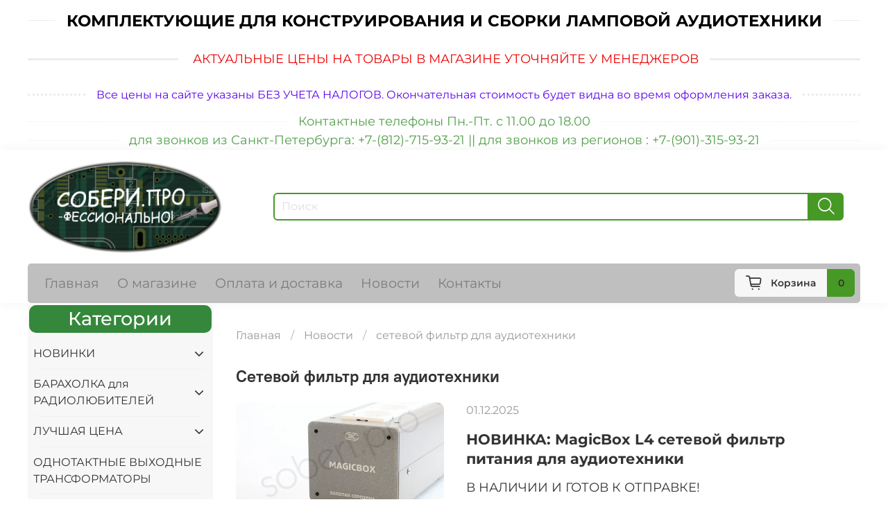

--- FILE ---
content_type: text/html; charset=utf-8
request_url: https://www.soberi.pro/blogs/blog/tags/setevoy-filtr-dlya-audiotehniki
body_size: 43549
content:
<!DOCTYPE html>
<html
  style="
    --color-btn-bg:#479926;
--color-btn-bg-is-dark:true;
--bg:#FFFFFF;
--bg-is-dark:false;

--color-text: var(--color-text-dark);
--color-text-minor-shade: var(--color-text-dark-minor-shade);
--color-text-major-shade: var(--color-text-dark-major-shade);
--color-text-half-shade: var(--color-text-dark-half-shade);

--color-notice-warning-is-dark:false;
--color-notice-success-is-dark:false;
--color-notice-error-is-dark:false;
--color-notice-info-is-dark:false;
--color-form-controls-bg:var(--bg);
--color-form-controls-bg-disabled:var(--bg-minor-shade);
--color-form-controls-border-color:var(--bg-half-shade);
--color-form-controls-color:var(--color-text);
--is-editor:false;


  "
  >
  <head><meta data-config="{&quot;money_with_currency_format&quot;:{&quot;delimiter&quot;:&quot; &quot;,&quot;separator&quot;:&quot;.&quot;,&quot;format&quot;:&quot;%n %u&quot;,&quot;unit&quot;:&quot;руб&quot;,&quot;show_price_without_cents&quot;:0},&quot;currency_code&quot;:&quot;RUR&quot;,&quot;currency_iso_code&quot;:&quot;RUB&quot;,&quot;default_currency&quot;:{&quot;title&quot;:&quot;Российский рубль&quot;,&quot;code&quot;:&quot;RUR&quot;,&quot;rate&quot;:1.0,&quot;format_string&quot;:&quot;%n %u&quot;,&quot;unit&quot;:&quot;руб&quot;,&quot;price_separator&quot;:&quot;&quot;,&quot;is_default&quot;:true,&quot;price_delimiter&quot;:&quot;&quot;,&quot;show_price_with_delimiter&quot;:true,&quot;show_price_without_cents&quot;:false},&quot;facebook&quot;:{&quot;pixelActive&quot;:false,&quot;currency_code&quot;:&quot;RUB&quot;,&quot;use_variants&quot;:null},&quot;vk&quot;:{&quot;pixel_active&quot;:null,&quot;price_list_id&quot;:null},&quot;new_ya_metrika&quot;:true,&quot;ecommerce_data_container&quot;:&quot;dataLayer&quot;,&quot;common_js_version&quot;:null,&quot;vue_ui_version&quot;:null,&quot;feedback_captcha_enabled&quot;:true,&quot;account_id&quot;:1143054,&quot;hide_items_out_of_stock&quot;:false,&quot;forbid_order_over_existing&quot;:false,&quot;minimum_items_price&quot;:1000,&quot;enable_comparison&quot;:true,&quot;locale&quot;:&quot;ru&quot;,&quot;client_group&quot;:null,&quot;consent_to_personal_data&quot;:{&quot;active&quot;:false,&quot;obligatory&quot;:true,&quot;description&quot;:&quot;Настоящим подтверждаю, что я ознакомлен и согласен с условиями \u003ca href=&#39;/page/oferta&#39; target=&#39;blank&#39;\u003eоферты и политики конфиденциальности\u003c/a\u003e.&quot;},&quot;recaptcha_key&quot;:&quot;6LfXhUEmAAAAAOGNQm5_a2Ach-HWlFKD3Sq7vfFj&quot;,&quot;recaptcha_key_v3&quot;:&quot;6LcZi0EmAAAAAPNov8uGBKSHCvBArp9oO15qAhXa&quot;,&quot;yandex_captcha_key&quot;:&quot;ysc1_ec1ApqrRlTZTXotpTnO8PmXe2ISPHxsd9MO3y0rye822b9d2&quot;,&quot;checkout_float_order_content_block&quot;:true,&quot;available_products_characteristics_ids&quot;:null,&quot;sber_id_app_id&quot;:&quot;5b5a3c11-72e5-4871-8649-4cdbab3ba9a4&quot;,&quot;theme_generation&quot;:4,&quot;quick_checkout_captcha_enabled&quot;:false,&quot;max_order_lines_count&quot;:500,&quot;sber_bnpl_min_amount&quot;:1000,&quot;sber_bnpl_max_amount&quot;:150000,&quot;counter_settings&quot;:{&quot;data_layer_name&quot;:&quot;dataLayer&quot;,&quot;new_counters_setup&quot;:false,&quot;add_to_cart_event&quot;:true,&quot;remove_from_cart_event&quot;:true,&quot;add_to_wishlist_event&quot;:true},&quot;site_setting&quot;:{&quot;show_cart_button&quot;:true,&quot;show_service_button&quot;:false,&quot;show_marketplace_button&quot;:false,&quot;show_quick_checkout_button&quot;:false},&quot;warehouses&quot;:[],&quot;captcha_type&quot;:&quot;google&quot;,&quot;human_readable_urls&quot;:false}" name="shop-config" content="" /><meta name='js-evnvironment' content='production' /><meta name='default-locale' content='ru' /><meta name='insales-redefined-api-methods' content="[]" /><script type="text/javascript" src="https://static.insales-cdn.com/assets/static-versioned/v3.72/static/libs/lodash/4.17.21/lodash.min.js"></script>
<!--InsalesCounter -->
<script type="text/javascript">
(function() {
  if (typeof window.__insalesCounterId !== 'undefined') {
    return;
  }

  try {
    Object.defineProperty(window, '__insalesCounterId', {
      value: 1143054,
      writable: true,
      configurable: true
    });
  } catch (e) {
    console.error('InsalesCounter: Failed to define property, using fallback:', e);
    window.__insalesCounterId = 1143054;
  }

  if (typeof window.__insalesCounterId === 'undefined') {
    console.error('InsalesCounter: Failed to set counter ID');
    return;
  }

  let script = document.createElement('script');
  script.async = true;
  script.src = '/javascripts/insales_counter.js?7';
  let firstScript = document.getElementsByTagName('script')[0];
  firstScript.parentNode.insertBefore(script, firstScript);
})();
</script>
<!-- /InsalesCounter -->
      <script>gtmDataLayer = []; </script>
      <!-- Google Tag Manager -->
      <script>(function(w,d,s,l,i){w[l]=w[l]||[];w[l].push({'gtm.start':
      new Date().getTime(),event:'gtm.js'});var f=d.getElementsByTagName(s)[0],
      j=d.createElement(s),dl=l!='dataLayer'?'&l='+l:'';j.async=true;j.src=
      'https://www.googletagmanager.com/gtm.js?id='+i+dl;f.parentNode.insertBefore(j,f);
      })(window,document,'script','gtmDataLayer','GTM-MHT4LTT');
      </script>
      <!-- End Google Tag Manager -->

    <!-- meta -->
<meta charset="UTF-8" /><title>Новости</title><meta name="description" content="Новости">
<meta data-config="{&quot;static-versioned&quot;: &quot;1.38&quot;}" name="theme-meta-data" content="">
<meta name="robots" content="index,follow" />
<meta http-equiv="X-UA-Compatible" content="IE=edge,chrome=1" />
   <meta name="viewport" content="width=device-width, initial-scale=1.0" />
<meta name="SKYPE_TOOLBAR" content="SKYPE_TOOLBAR_PARSER_COMPATIBLE" />
<meta name="google-site-verification" content="sfbDL2f9dfLpvf3qN0K6ym30H1QI4hRWPSrRKH_M0O8" />
<meta name="format-detection" content="telephone=no">

<meta name="keywords" content="понижающий трансформатор, сетевой фильтр, ламповый усилитель, двухтактные трансформаторы, однотактные трансформаторы, ламповый фонокорректор, набор для сборки, колпак для трансформатора, усилитель мощности, своими руками, втулки резиновые, корпус для усилителя">


<!-- canonical url-->

<!-- rss feed--><link rel="alternate" type="application/rss+xml" title="Новости" href="https://www.soberi.pro/blogs/blog.atom" />
    <meta property="og:title" content="Новости">
    <meta property="og:type" content="website">
    <meta property="og:url" content="https://www.soberi.pro/blogs/blog">



<!-- icons-->
<link rel="icon" type="image/png" sizes="16x16" href="https://static.insales-cdn.com/assets/1/4667/1839675/1768313557/favicon.png" /><style media="screen">
  @supports (content-visibility: hidden) {
    body:not(.settings_loaded) {
      content-visibility: hidden;
    }
  }
  @supports not (content-visibility: hidden) {
    body:not(.settings_loaded) {
      visibility: hidden;
    }
  }
</style>

  </head>
  <body data-multi-lang="false" data-theme-template="blog" data-sidebar-type="sticky" data-sidebar-position="left">
    <div class="preloader">
      <div class="lds-ellipsis"><div></div><div></div><div></div><div></div></div>
    </div>
    <noscript>
<div class="njs-alert-overlay">
  <div class="njs-alert-wrapper">
    <div class="njs-alert">
      <p></p>
    </div>
  </div>
</div>
</noscript>

    <div class="page_layout page_layout_sticky_left ">
      <header>
      
        <div
  class="layout widget-type_widget_v4_delimeters_text_fd41c5e2d0ae09ffd967b845ca97d35a"
  style="--delimeter-type:solid; --font-size:23px; --border-size:1px; --text-color:#000000; --text-color-is-dark:true; --text-color-minor-shade:#1a1a1a; --text-color-minor-shade-is-dark:true; --text-color-major-shade:#333333; --text-color-major-shade-is-dark:true; --text-color-half-shade:#808080; --text-color-half-shade-is-dark:true; --layout-wide-bg:true; --layout-pt:1vw; --layout-pb:1vw; --layout-wide-content:false; --layout-edge:false; --hide-desktop:false; --hide-mobile:false;"
  data-widget-drop-item-id="32277230"
  
  >
  <div class="layout__content">
    
<div class="delimeter">
<div class="delimeter_line"></div><div class="delimeter_text">КОМПЛЕКТУЮЩИЕ ДЛЯ КОНСТРУИРОВАНИЯ И СБОРКИ ЛАМПОВОЙ АУДИОТЕХНИКИ</div>
<div class="delimeter_line"></div>
</div>
  </div>
</div>

      
        <div
  class="layout widget-type_system_widget_v4_delimeters_text"
  style="--delimeter-type:solid; --border-size:3px; --font-size:18px; --text-color:#EE0303; --text-color-is-dark:true; --text-color-minor-shade:#fd0e0e; --text-color-minor-shade-is-dark:true; --text-color-major-shade:#fd2929; --text-color-major-shade-is-dark:true; --text-color-half-shade:#fe7979; --text-color-half-shade-is-dark:true; --layout-wide-bg:true; --layout-pt:1vw; --layout-pb:1vw; --layout-wide-content:false; --layout-edge:false; --hide-desktop:false; --hide-mobile:false;"
  data-widget-drop-item-id="34781713"
  
  >
  <div class="layout__content">
    <div class="delimeter">
  <div class="delimeter_line"></div>
  <div class="delimeter_text">&nbsp;АКТУАЛЬНЫЕ ЦЕНЫ НА ТОВАРЫ В МАГАЗИНЕ УТОЧНЯЙТЕ У МЕНЕДЖЕРОВ</div>
  <div class="delimeter_line"></div>
</div>

  </div>
</div>

      
        <div
  class="layout widget-type_system_widget_v4_delimeters_text"
  style="--delimeter-type:dotted; --border-size:3px; --font-size:16px; --text-color:#5D03EE; --text-color-is-dark:true; --text-color-minor-shade:#6a0efd; --text-color-minor-shade-is-dark:true; --text-color-major-shade:#7a29fd; --text-color-major-shade-is-dark:true; --text-color-half-shade:#ac79fe; --text-color-half-shade-is-dark:true; --layout-wide-bg:true; --layout-pt:1vw; --layout-pb:1vw; --layout-wide-content:false; --layout-edge:false; --hide-desktop:false; --hide-mobile:false;"
  data-widget-drop-item-id="232482889"
  
  >
  <div class="layout__content">
    <div class="delimeter">
  <div class="delimeter_line"></div>
  <div class="delimeter_text">Все цены на сайте указаны БЕЗ УЧЕТА НАЛОГОВ. Окончательная стоимость будет видна во время оформления заказа.</div>
  <div class="delimeter_line"></div>
</div>

  </div>
</div>

      
        <div
  class="layout widget-type_system_widget_v4_delimeters_text"
  style="--delimeter-type:dotted; --border-size:1px; --font-size:18px; --text-color:#54A14C; --text-color-is-dark:true; --text-color-minor-shade:#5fb056; --text-color-minor-shade-is-dark:true; --text-color-major-shade:#71b869; --text-color-major-shade-is-dark:true; --text-color-half-shade:#a6d3a1; --text-color-half-shade-is-light:true; --layout-wide-bg:true; --layout-pt:0vw; --layout-pb:0vw; --layout-wide-content:false; --layout-edge:false; --hide-desktop:false; --hide-mobile:false;"
  data-widget-drop-item-id="71201387"
  
  >
  <div class="layout__content">
    <div class="delimeter">
  <div class="delimeter_line"></div>
  <div class="delimeter_text">Контактные телефоны Пн.-Пт. с 11.00 до 18.00 </div>
  <div class="delimeter_line"></div>
</div>

  </div>
</div>

      
        <div
  class="layout widget-type_system_widget_v4_delimeters_text"
  style="--delimeter-type:dotted; --border-size:1px; --font-size:18px; --text-color:#54A14C; --text-color-is-dark:true; --text-color-minor-shade:#5fb056; --text-color-minor-shade-is-dark:true; --text-color-major-shade:#71b869; --text-color-major-shade-is-dark:true; --text-color-half-shade:#a6d3a1; --text-color-half-shade-is-light:true; --layout-wide-bg:true; --layout-pt:0vw; --layout-pb:0vw; --layout-wide-content:false; --layout-edge:false; --hide-desktop:false; --hide-mobile:false;"
  data-widget-drop-item-id="232484065"
  
  >
  <div class="layout__content">
    <div class="delimeter">
  <div class="delimeter_line"></div>
  <div class="delimeter_text">для звонков из Санкт-Петербурга: +7-(812)-715-93-21 || для звонков из регионов : +7-(901)-315-93-21</div>
  <div class="delimeter_line"></div>
</div>

  </div>
</div>

      
        <div
  class="layout widget-type_widget_v4_header_6_4fc81f421637022d8ac9c6cbfa00fbe2"
  style="--menu-grid-list-min-width:190px; --menu-grid-list-row-gap:3rem; --menu-grid-list-column-gap:3.5rem; --subcollections-items-limit:10; --menu-img-ratio:1.5; --hide-menu-photo:true; --logo-img:'https://static.insales-cdn.com/files/1/6880/18463456/original/logo-2__dlya_internet_magazina_______12d0a20f52d18819e173948fd365a83a.png'; --logo-max-width:280px; --hide-language:true; --hide-compare:true; --hide-personal:true; --header-wide-bg:true; --header-top-pt:0.5vw; --header-top-pb:0.5vw; --header-main-pt:1vw; --header-main-pb:1vw; --header-wide-content:false; --hide-desktop:false; --hide-mobile:false;"
  data-widget-drop-item-id="33184209"
  
  >
  <div class="layout__content">
    




<div class="header header_no-languages">
  <div class="header__mobile-head">
    <div class="header__mobile-head-content">
      <button type="button" class="button button_size-l header__hide-mobile-menu-btn js-hide-mobile-menu">
          <span class="icon icon-times"></span>
      </button>

      
    </div>
  </div>

  <div class="header__content">
    <div class="header-part-main">
      <div class="header-part-main__inner">
        <div class="header__area-logo">
          

  
  
  
  
    <a href=" / " class="header__logo">
      <img src="https://static.insales-cdn.com/files/1/6880/18463456/original/logo-2__dlya_internet_magazina_______12d0a20f52d18819e173948fd365a83a.png" alt="СОБЕРИ.ПРО-ФЕССИОНАЛЬНО!" title="СОБЕРИ.ПРО-ФЕССИОНАЛЬНО!" />
    </a>
  


        </div>

        

        <div class="header__area-search">
          <div class="header__area-contacts">
         
  
  

        </div>
          <div class="header__search">
            <form action="/search" method="get" class="header__search-form">
              <input type="text" autocomplete="off" class="form-control form-control_size-m header__search-field" name="q" value="" placeholder="Поиск" />
              <button type="submit" class="button button_size-m header__search-btn">
                <span class="icon icon-search"></span>
              </button>
              <input type="hidden" name="lang" value="ru">
            </form>
            <button type="button" class="button button_size-m header__search-mobile-btn js-show-mobile-search">
                <span class="icon icon-search _show"></span>
              <span class="icon icon-times _hide"></span>
              </button>
            </div>
          
        </div>
       

        <div class="header__area-controls">
                  

          
          
          

         
          
          
          
          
          
        </div>


        
        

        

        <div class="header__collections">
          <div class="header__collections-content">
            <div class="header__collections-head">Каталог</div>

            
            <ul class="grid-list header__collections-menu" data-navigation data-subcollections-items-limit=10>
              
              
                

                <li class="header__collections-item is-level-1" data-navigation-item>
                  

                  <div class="header__collections-controls">
                    <a href="/collection/c536091-novinki" class="header__collections-link" data-navigation-link="/collection/c536091-novinki" >
                      НОВИНКИ
                    </a>

                    
                      <button class="header__collections-show-submenu-btn js-show-mobile-submenu" type="button">
                        <span class="icon icon-angle-down"></span>
                      </button>
                    
                  </div>

                  
                    <ul class="header__collections-submenu" data-navigation-submenu>
                      
                        <li class="header__collections-item " data-navigation-item>
                          <div class="header__collections-controls">
                            <a href="/collection/usiliteli-dlya-naushnikov-predvaritelnye-usiliteli" class="header__collections-link" data-navigation-link="/collection/usiliteli-dlya-naushnikov-predvaritelnye-usiliteli" >
                              усилители для наушников / предварительные усилители
                            </a>
                          </div>
                        </li>
                      
                        <li class="header__collections-item " data-navigation-item>
                          <div class="header__collections-controls">
                            <a href="/collection/setevye-kabeli" class="header__collections-link" data-navigation-link="/collection/setevye-kabeli" >
                              силовые кабели
                            </a>
                          </div>
                        </li>
                      
                        <li class="header__collections-item " data-navigation-item>
                          <div class="header__collections-controls">
                            <a href="/collection/setevye-filtry-i-ponizhayuschie-transformatory" class="header__collections-link" data-navigation-link="/collection/setevye-filtry-i-ponizhayuschie-transformatory" >
                              сетевые фильтры и понижающие трансформаторы
                            </a>
                          </div>
                        </li>
                      
                        <li class="header__collections-item " data-navigation-item>
                          <div class="header__collections-controls">
                            <a href="/collection/lineynye-bloki-pitaniya-2" class="header__collections-link" data-navigation-link="/collection/lineynye-bloki-pitaniya-2" >
                              линейные блоки питания
                            </a>
                          </div>
                        </li>
                      
                        <li class="header__collections-item " data-navigation-item>
                          <div class="header__collections-controls">
                            <a href="/collection/lineynye-bloki-pitaniya" class="header__collections-link" data-navigation-link="/collection/lineynye-bloki-pitaniya" >
                              трансформаторы питания
                            </a>
                          </div>
                        </li>
                      
                        <li class="header__collections-item " data-navigation-item>
                          <div class="header__collections-controls">
                            <a href="/collection/ponizhayuschie-transformatory-2" class="header__collections-link" data-navigation-link="/collection/ponizhayuschie-transformatory-2" >
                              понижающие трансформаторы
                            </a>
                          </div>
                        </li>
                      
                        <li class="header__collections-item " data-navigation-item>
                          <div class="header__collections-controls">
                            <a href="/collection/drosseli" class="header__collections-link" data-navigation-link="/collection/drosseli" >
                              дроссели
                            </a>
                          </div>
                        </li>
                      
                        <li class="header__collections-item " data-navigation-item>
                          <div class="header__collections-controls">
                            <a href="/collection/korpusa-2" class="header__collections-link" data-navigation-link="/collection/korpusa-2" >
                              корпуса
                            </a>
                          </div>
                        </li>
                      
                        <li class="header__collections-item " data-navigation-item>
                          <div class="header__collections-controls">
                            <a href="/collection/raznoe-2" class="header__collections-link" data-navigation-link="/collection/raznoe-2" >
                              разное
                            </a>
                          </div>
                        </li>
                      
                    </ul>
                    <div class="header__collections-show-more ">
                      <span class="button-link header__collections-show-more-link js-show-more-subcollections">
                        <span class="header__collections-show-more-text-show">Показать все</span>
                        <span class="header__collections-show-more-text-hide">Скрыть</span>
                        <span class="icon icon-angle-down"></span>
                      </span>
                    </div>
                  
                </li>
              
                

                <li class="header__collections-item is-level-1" data-navigation-item>
                  

                  <div class="header__collections-controls">
                    <a href="/collection/baraholka" class="header__collections-link" data-navigation-link="/collection/baraholka" >
                      БАРАХОЛКА для РАДИОЛЮБИТЕЛЕЙ
                    </a>

                    
                      <button class="header__collections-show-submenu-btn js-show-mobile-submenu" type="button">
                        <span class="icon icon-angle-down"></span>
                      </button>
                    
                  </div>

                  
                    <ul class="header__collections-submenu" data-navigation-submenu>
                      
                        <li class="header__collections-item " data-navigation-item>
                          <div class="header__collections-controls">
                            <a href="/collection/transformatory" class="header__collections-link" data-navigation-link="/collection/transformatory" >
                              трансформаторы
                            </a>
                          </div>
                        </li>
                      
                        <li class="header__collections-item " data-navigation-item>
                          <div class="header__collections-controls">
                            <a href="/collection/elementy-korpusov" class="header__collections-link" data-navigation-link="/collection/elementy-korpusov" >
                              корпуса и элементы корпусов
                            </a>
                          </div>
                        </li>
                      
                        <li class="header__collections-item " data-navigation-item>
                          <div class="header__collections-controls">
                            <a href="/collection/radiodetali" class="header__collections-link" data-navigation-link="/collection/radiodetali" >
                              радиодетали
                            </a>
                          </div>
                        </li>
                      
                        <li class="header__collections-item " data-navigation-item>
                          <div class="header__collections-controls">
                            <a href="/collection/raznoe-3" class="header__collections-link" data-navigation-link="/collection/raznoe-3" >
                              разное
                            </a>
                          </div>
                        </li>
                      
                    </ul>
                    <div class="header__collections-show-more ">
                      <span class="button-link header__collections-show-more-link js-show-more-subcollections">
                        <span class="header__collections-show-more-text-show">Показать все</span>
                        <span class="header__collections-show-more-text-hide">Скрыть</span>
                        <span class="icon icon-angle-down"></span>
                      </span>
                    </div>
                  
                </li>
              
                

                <li class="header__collections-item is-level-1" data-navigation-item>
                  

                  <div class="header__collections-controls">
                    <a href="/collection/luchshaya-tsena" class="header__collections-link" data-navigation-link="/collection/luchshaya-tsena" >
                      ЛУЧШАЯ ЦЕНА
                    </a>

                    
                      <button class="header__collections-show-submenu-btn js-show-mobile-submenu" type="button">
                        <span class="icon icon-angle-down"></span>
                      </button>
                    
                  </div>

                  
                    <ul class="header__collections-submenu" data-navigation-submenu>
                      
                        <li class="header__collections-item " data-navigation-item>
                          <div class="header__collections-controls">
                            <a href="/collection/korpusa" class="header__collections-link" data-navigation-link="/collection/korpusa" >
                              корпуса
                            </a>
                          </div>
                        </li>
                      
                        <li class="header__collections-item " data-navigation-item>
                          <div class="header__collections-controls">
                            <a href="/collection/raznoe" class="header__collections-link" data-navigation-link="/collection/raznoe" >
                              печатные платы
                            </a>
                          </div>
                        </li>
                      
                    </ul>
                    <div class="header__collections-show-more ">
                      <span class="button-link header__collections-show-more-link js-show-more-subcollections">
                        <span class="header__collections-show-more-text-show">Показать все</span>
                        <span class="header__collections-show-more-text-hide">Скрыть</span>
                        <span class="icon icon-angle-down"></span>
                      </span>
                    </div>
                  
                </li>
              
                

                <li class="header__collections-item is-level-1" data-navigation-item>
                  

                  <div class="header__collections-controls">
                    <a href="/collection/c549097-odnotaktnye-vyhodnye-transformatory" class="header__collections-link" data-navigation-link="/collection/c549097-odnotaktnye-vyhodnye-transformatory" >
                      ОДНОТАКТНЫЕ ВЫХОДНЫЕ ТРАНСФОРМАТОРЫ
                    </a>

                    
                  </div>

                  
                </li>
              
                

                <li class="header__collections-item is-level-1" data-navigation-item>
                  

                  <div class="header__collections-controls">
                    <a href="/collection/c549098-dvuhtaktnye-vyhodnye-transformatory" class="header__collections-link" data-navigation-link="/collection/c549098-dvuhtaktnye-vyhodnye-transformatory" >
                      ДВУХТАКТНЫЕ ВЫХОДНЫЕ ТРАНСФОРМАТОРЫ
                    </a>

                    
                  </div>

                  
                </li>
              
                

                <li class="header__collections-item is-level-1" data-navigation-item>
                  

                  <div class="header__collections-controls">
                    <a href="/collection/c549096-vyhodnye-transformatory-dlya-predvaritelnyh-usiliteley" class="header__collections-link" data-navigation-link="/collection/c549096-vyhodnye-transformatory-dlya-predvaritelnyh-usiliteley" >
                      ВЫХОДНЫЕ ТРАНСФОРМАТОРЫ для предварительных усилителей и усилителей для наушников
                    </a>

                    
                  </div>

                  
                </li>
              
                

                <li class="header__collections-item is-level-1" data-navigation-item>
                  

                  <div class="header__collections-controls">
                    <a href="/collection/c531282-mezhkaskadnye-vyhodnye-transformatory" class="header__collections-link" data-navigation-link="/collection/c531282-mezhkaskadnye-vyhodnye-transformatory" >
                      МЕЖКАСКАДНЫЕ ТРАНСФОРМАТОРЫ
                    </a>

                    
                  </div>

                  
                </li>
              
                

                <li class="header__collections-item is-level-1" data-navigation-item>
                  

                  <div class="header__collections-controls">
                    <a href="/collection/c429020-transformatory-pitaniya" class="header__collections-link" data-navigation-link="/collection/c429020-transformatory-pitaniya" >
                      ТРАНСФОРМАТОРЫ ПИТАНИЯ
                    </a>

                    
                  </div>

                  
                </li>
              
                

                <li class="header__collections-item is-level-1" data-navigation-item>
                  

                  <div class="header__collections-controls">
                    <a href="/collection/ponizhayuschie-transformatory" class="header__collections-link" data-navigation-link="/collection/ponizhayuschie-transformatory" >
                      ПОНИЖАЮЩИЕ ТРАНСФОРМАТОРЫ
                    </a>

                    
                  </div>

                  
                </li>
              
                

                <li class="header__collections-item is-level-1" data-navigation-item>
                  

                  <div class="header__collections-controls">
                    <a href="/collection/silovye-kabeli-nizkovoltnogo-i-vysokovoltnogo-pitaniya" class="header__collections-link" data-navigation-link="/collection/silovye-kabeli-nizkovoltnogo-i-vysokovoltnogo-pitaniya" >
                      СИЛОВЫЕ КАБЕЛИ низковольтного и высоковольтного питания для аудиотехники
                    </a>

                    
                  </div>

                  
                </li>
              
                

                <li class="header__collections-item is-level-1" data-navigation-item>
                  

                  <div class="header__collections-controls">
                    <a href="/collection/lineynye-istochniki-pitaniya" class="header__collections-link" data-navigation-link="/collection/lineynye-istochniki-pitaniya" >
                      ЛИНЕЙНЫЕ БЛОКИ ПИТАНИЯ
                    </a>

                    
                  </div>

                  
                </li>
              
                

                <li class="header__collections-item is-level-1" data-navigation-item>
                  

                  <div class="header__collections-controls">
                    <a href="/collection/c534996-setevye-filtry-i-ponizhayuschie-transformatory" class="header__collections-link" data-navigation-link="/collection/c534996-setevye-filtry-i-ponizhayuschie-transformatory" >
                      СЕТЕВЫЕ ФИЛЬТРЫ и ПОНИЖАЮЩИЕ ТРАНСФОРМАТОРЫ
                    </a>

                    
                  </div>

                  
                </li>
              
                

                <li class="header__collections-item is-level-1" data-navigation-item>
                  

                  <div class="header__collections-controls">
                    <a href="/collection/c466676-drosseli" class="header__collections-link" data-navigation-link="/collection/c466676-drosseli" >
                      ДРОССЕЛИ
                    </a>

                    
                  </div>

                  
                </li>
              
                

                <li class="header__collections-item is-level-1" data-navigation-item>
                  

                  <div class="header__collections-controls">
                    <a href="/collection/c547806-katushki-induktivnosti" class="header__collections-link" data-navigation-link="/collection/c547806-katushki-induktivnosti" >
                      КАТУШКИ ИНДУКТИВНОСТИ
                    </a>

                    
                  </div>

                  
                </li>
              
                

                <li class="header__collections-item is-level-1" data-navigation-item>
                  

                  <div class="header__collections-controls">
                    <a href="/collection/c465017-fonokorrektory" class="header__collections-link" data-navigation-link="/collection/c465017-fonokorrektory" >
                      ФОНОКОРРЕКТОРЫ
                    </a>

                    
                  </div>

                  
                </li>
              
                

                <li class="header__collections-item is-level-1" data-navigation-item>
                  

                  <div class="header__collections-controls">
                    <a href="/collection/c428989-usiliteli-moschnosti" class="header__collections-link" data-navigation-link="/collection/c428989-usiliteli-moschnosti" >
                      УСИЛИТЕЛИ МОЩНОСТИ
                    </a>

                    
                  </div>

                  
                </li>
              
                

                <li class="header__collections-item is-level-1" data-navigation-item>
                  

                  <div class="header__collections-controls">
                    <a href="/collection/c428988-predvaritelnye-usiliteli" class="header__collections-link" data-navigation-link="/collection/c428988-predvaritelnye-usiliteli" >
                      ПРЕДВАРИТЕЛЬНЫЕ УСИЛИТЕЛИ
                    </a>

                    
                  </div>

                  
                </li>
              
                

                <li class="header__collections-item is-level-1" data-navigation-item>
                  

                  <div class="header__collections-controls">
                    <a href="/collection/c428991-istochniki-pitaniya" class="header__collections-link" data-navigation-link="/collection/c428991-istochniki-pitaniya" >
                      ИСТОЧНИКИ ПИТАНИЯ
                    </a>

                    
                  </div>

                  
                </li>
              
                

                <li class="header__collections-item is-level-1" data-navigation-item>
                  

                  <div class="header__collections-controls">
                    <a href="/collection/c534941-uzly-i-moduli-dlya-usilitelya" class="header__collections-link" data-navigation-link="/collection/c534941-uzly-i-moduli-dlya-usilitelya" >
                      УЗЛЫ и МОДУЛИ для усилителя
                    </a>

                    
                  </div>

                  
                </li>
              
                

                <li class="header__collections-item is-level-1" data-navigation-item>
                  

                  <div class="header__collections-controls">
                    <a href="/collection/c536105-pechatnye-platy" class="header__collections-link" data-navigation-link="/collection/c536105-pechatnye-platy" >
                      ПЕЧАТНЫЕ ПЛАТЫ
                    </a>

                    
                  </div>

                  
                </li>
              
                

                <li class="header__collections-item is-level-1" data-navigation-item>
                  

                  <div class="header__collections-controls">
                    <a href="/collection/c426429-korpusa" class="header__collections-link" data-navigation-link="/collection/c426429-korpusa" >
                      КОРПУСА
                    </a>

                    
                  </div>

                  
                </li>
              
                

                <li class="header__collections-item is-level-1" data-navigation-item>
                  

                  <div class="header__collections-controls">
                    <a href="/collection/c435637-kozhuhi-dlya-transformatorov" class="header__collections-link" data-navigation-link="/collection/c435637-kozhuhi-dlya-transformatorov" >
                      КОЖУХИ для трансформаторов
                    </a>

                    
                  </div>

                  
                </li>
              
                

                <li class="header__collections-item is-level-1" data-navigation-item>
                  

                  <div class="header__collections-controls">
                    <a href="/collection/c534946-vtulki-rezinovye-dlya-kabelya" class="header__collections-link" data-navigation-link="/collection/c534946-vtulki-rezinovye-dlya-kabelya" >
                      ВТУЛКИ РЕЗИНОВЫЕ для кабеля
                    </a>

                    
                      <button class="header__collections-show-submenu-btn js-show-mobile-submenu" type="button">
                        <span class="icon icon-angle-down"></span>
                      </button>
                    
                  </div>

                  
                    <ul class="header__collections-submenu" data-navigation-submenu>
                      
                        <li class="header__collections-item " data-navigation-item>
                          <div class="header__collections-controls">
                            <a href="/collection/vtulki-izolyatsionnye-2" class="header__collections-link" data-navigation-link="/collection/vtulki-izolyatsionnye-2" >
                              втулки изоляционные
                            </a>
                          </div>
                        </li>
                      
                        <li class="header__collections-item " data-navigation-item>
                          <div class="header__collections-controls">
                            <a href="/collection/nabory-kabelnyh-vtulok" class="header__collections-link" data-navigation-link="/collection/nabory-kabelnyh-vtulok" >
                              наборы кабельных втулок
                            </a>
                          </div>
                        </li>
                      
                    </ul>
                    <div class="header__collections-show-more ">
                      <span class="button-link header__collections-show-more-link js-show-more-subcollections">
                        <span class="header__collections-show-more-text-show">Показать все</span>
                        <span class="header__collections-show-more-text-hide">Скрыть</span>
                        <span class="icon icon-angle-down"></span>
                      </span>
                    </div>
                  
                </li>
              
                

                <li class="header__collections-item is-level-1" data-navigation-item>
                  

                  <div class="header__collections-controls">
                    <a href="/collection/c534951-kabelnye-vvody-i-nozhki-pribornye" class="header__collections-link" data-navigation-link="/collection/c534951-kabelnye-vvody-i-nozhki-pribornye" >
                      КАБЕЛЬНЫЕ ВВОДЫ и НОЖКИ ПРИБОРНЫЕ
                    </a>

                    
                  </div>

                  
                </li>
              
                

                <li class="header__collections-item is-level-1" data-navigation-item>
                  

                  <div class="header__collections-controls">
                    <a href="/collection/c426613-radiolampy" class="header__collections-link" data-navigation-link="/collection/c426613-radiolampy" >
                      РАДИОЛАМПЫ
                    </a>

                    
                  </div>

                  
                </li>
              
                

                <li class="header__collections-item is-level-1" data-navigation-item>
                  

                  <div class="header__collections-controls">
                    <a href="/collection/c426624-paneli-lampovye-i-krepezh" class="header__collections-link" data-navigation-link="/collection/c426624-paneli-lampovye-i-krepezh" >
                      ПАНЕЛИ ЛАМПОВЫЕ и КРЕПЁЖ
                    </a>

                    
                  </div>

                  
                </li>
              
                

                <li class="header__collections-item is-level-1" data-navigation-item>
                  

                  <div class="header__collections-controls">
                    <a href="/collection/c534971-radiodetali-i-soputstvuyuschie-tovary" class="header__collections-link" data-navigation-link="/collection/c534971-radiodetali-i-soputstvuyuschie-tovary" >
                      РАДИОДЕТАЛИ и СОПУТСТВУЮЩИЕ ТОВАРЫ
                    </a>

                    
                  </div>

                  
                </li>
              
                

                <li class="header__collections-item is-level-1" data-navigation-item>
                  

                  <div class="header__collections-controls">
                    <a href="/collection/c428990-tsifrovye-ustroystva" class="header__collections-link" data-navigation-link="/collection/c428990-tsifrovye-ustroystva" >
                      ЦИФРОВЫЕ УСТРОЙСТВА
                    </a>

                    
                  </div>

                  
                </li>
              
              
            </ul>
          </div>
        </div>
      </div>
    </div>
        <div class="header-part-top">
      <div class="header-part-top__inner">
        <div class="header__area-menu">
          <ul class="header__menu js-cut-list" data-navigation data-navigation data-menu-handle="main-menu">
            
              <li class="header__menu-item" data-navigation-item data-menu-item-id="14179183">
                <div class="header__menu-controls">
                  <a href="/" class="header__menu-link" data-navigation-link="/">
                    Главная
                  </a>
                </div>
              </li>
            
              <li class="header__menu-item" data-navigation-item data-menu-item-id="14179194">
                <div class="header__menu-controls">
                  <a href="/page/aboutus" class="header__menu-link" data-navigation-link="/page/aboutus">
                    О магазине
                  </a>
                </div>
              </li>
            
              <li class="header__menu-item" data-navigation-item data-menu-item-id="14179184">
                <div class="header__menu-controls">
                  <a href="/page/dostavka-i-oplata" class="header__menu-link" data-navigation-link="/page/dostavka-i-oplata">
                    Оплата и доставка
                  </a>
                </div>
              </li>
            
              <li class="header__menu-item" data-navigation-item data-menu-item-id="14185304">
                <div class="header__menu-controls">
                  <a href="/blogs/blog" class="header__menu-link" data-navigation-link="/blogs/blog">
                    Новости
                  </a>
                </div>
              </li>
            
              <li class="header__menu-item" data-navigation-item data-menu-item-id="14179186">
                <div class="header__menu-controls">
                  <a href="/page/contacts" class="header__menu-link" data-navigation-link="/page/contacts">
                    Контакты
                  </a>
                </div>
              </li>
            
          </ul>
        </div>
        
        
  <a href="/cart_items" class="button button_size-m header__control-btn header__cart">
   
            <span class="icon icon-cart">
            </span>
            <span class="header__control-text" >Корзина</span>
            <span class="header__control-bage-cart" data-cart-positions-count></span>
          </a>
     
      </div>
    </div>
  </div>
</div>

<div class="header-mobile-panel">
  <div class="header-mobile-panel__content">
    <button type="button" class="button button_size-l header-mobile-panel__show-menu-btn js-show-mobile-menu">
      <span class="icon icon-bars"></span>
    </button>

    <div class="header-mobile-panel__logo">
      

  
  
  
  
    <a href=" / " class="header__logo">
      <img src="https://static.insales-cdn.com/files/1/6880/18463456/original/logo-2__dlya_internet_magazina_______12d0a20f52d18819e173948fd365a83a.png" alt="СОБЕРИ.ПРО-ФЕССИОНАЛЬНО!" title="СОБЕРИ.ПРО-ФЕССИОНАЛЬНО!" />
    </a>
  


    </div>

    <div class="header-mobile-panel__controls">
      <a href="/cart_items" class="header__control-btn header__mobile-cart">
        <span class="icon icon-cart">
          <span class="header__control-bage" data-cart-positions-count></span>
        </span>
      </a>
    </div>
  </div>
</div>

<div class="header__collections-overlay"></div>


  </div>
</div>

      
      </header>

      

      <main>
        



  <div
  class="layout widget-type_system_widget_v4_breadcrumbs_1"
  style="--delemeter:1; --align:start; --layout-wide-bg:false; --layout-pt:2vw; --layout-pb:2vw; --layout-wide-content:false; --layout-edge:false; --hide-desktop:false; --hide-mobile:false;"
  data-widget-drop-item-id="32277590"
  
  >
  <div class="layout__content">
    

<div class="breadcrumb-wrapper delemeter_1">
  <ul class="breadcrumb">
    <li class="breadcrumb-item home">
      <a class="breadcrumb-link" title="Главная" href="/">Главная</a>
    </li>
    
      
        <li class="breadcrumb-item">
          <a href="/blogs/blog" class="breadcrumb-link">Новости</a>
        </li>
        <li class="breadcrumb-item">
          <span class="breadcrumb-page">сетевой фильтр для аудиотехники</span>
        </li>
      
    
  </ul>
</div>




  </div>
</div>


  <div
  class="layout widget-type_system_widget_v4_blog_1"
  style="--blog_desc_limit:100; --hide-title:false; --hide-tags:true; --hide-date:false; --hide-description:false; --hide-article-tags:true; --widget-heading-ratio:1.3; --widget-heading-weight:700; --grid-list-row-gap:1.5rem; --img-border-radius:10px; --tags-background-color:#fafafa; --tags-background-color-is-light:true; --tags-background-color-minor-shade:#f2f2f2; --tags-background-color-minor-shade-is-light:true; --tags-background-color-major-shade:#e8e8e8; --tags-background-color-major-shade-is-light:true; --tags-background-color-half-shade:#7d7d7d; --tags-background-color-half-shade-is-dark:true; --img-fit:cover; --img-ratio:2; --layout-wide-bg:false; --layout-pt:0.5vw; --layout-pb:0vw; --layout-wide-content:false; --layout-edge:false; --hide-desktop:false; --hide-mobile:false;"
  data-widget-drop-item-id="32271908"
  
  >
  <div class="layout__content">
    
<h1 class="heading">сетевой фильтр для аудиотехники</h1>
<div class="tagcloud-block">
  
  <div class="tagcloud">
    
    <a class="button active" href='/blogs/blog/tags/setevoy-filtr-dlya-audiotehniki' title='сетевой фильтр для аудиотехники'>
    сетевой фильтр для аудиотехники
    </a>
    
    <a class="button " href='/blogs/blog/tags/transformator-pitaniya' title='трансформатор питания'>
    трансформатор питания
    </a>
    
    <a class="button " href='/blogs/blog/tags/vyhodnye-transfomatory-kupit' title='выходные трансфоматоры купить'>
    выходные трансфоматоры купить
    </a>
    
    <a class="button " href='/blogs/blog/tags/ponizhayuschiy-transformator-dlya-amerikanskoy-tehniki' title='понижающий трансформатор для американской техники'>
    понижающий трансформатор для американской техники
    </a>
    
    <a class="button " href='/blogs/blog/tags/lampovyy-fonokorrektor-svoimi-rukami' title='ламповый фонокорректор своими руками'>
    ламповый фонокорректор своими руками
    </a>
    
    <a class="button " href='/blogs/blog/tags/ponizhayuschiy-transformator-kupit' title='понижающий трансформатор купить'>
    понижающий трансформатор купить
    </a>
    
    <a class="button " href='/blogs/blog/tags/ponizhayuschiy-transformator-s-220-na-110-volt-kupit' title='понижающий трансформатор с 220 на 110 вольт купить'>
    понижающий трансформатор с 220 на 110 вольт купить
    </a>
    
    <a class="button " href='/blogs/blog/tags/vyhodnye-transformatory-na-shl-serdechnike-zakazat' title='выходные трансформаторы на шл сердечнике заказать'>
    выходные трансформаторы на шл сердечнике заказать
    </a>
    
    <a class="button " href='/blogs/blog/tags/kupit-ponizhayuschiy-transformator-220-100-volt-dlya-audioapparatury' title='купить понижающий трансформатор 220 100 вольт для аудиоаппаратуры'>
    купить понижающий трансформатор 220 100 вольт для аудиоаппаратуры
    </a>
    
    <a class="button " href='/blogs/blog/tags/transformatory-zolotaya-seredina-kupit' title='трансформаторы золотая середина купить'>
    трансформаторы золотая середина купить
    </a>
    
    <a class="button " href='/blogs/blog/tags/razdelitelnyy-transformator-tsena' title='разделительный трансформатор цена'>
    разделительный трансформатор цена
    </a>
    
    <a class="button " href='/blogs/blog/tags/transformator-razdelitelnyy-kupit' title='трансформатор разделительный купить'>
    трансформатор разделительный купить
    </a>
    
    <a class="button " href='/blogs/blog/tags/pechatnaya-plata-kupit' title='печатная плата купить'>
    печатная плата купить
    </a>
    
    <a class="button " href='/blogs/blog/tags/vyhodnye-transformatory-zolotaya-seredina' title='выходные трансформаторы золотая середина'>
    выходные трансформаторы золотая середина
    </a>
    
    <a class="button " href='/blogs/blog/tags/lampovyy-fonokorrektor-kupit' title='ламповый фонокорректор купить'>
    ламповый фонокорректор купить
    </a>
    
    <a class="button " href='/blogs/blog/tags/kolpak-dlya-transformatora' title='колпак для трансформатора'>
    колпак для трансформатора
    </a>
    
    <a class="button " href='/blogs/blog/tags/razdelitelnyy-transformator-220220-kupit' title='разделительный трансформатор 220/220 купить'>
    разделительный трансформатор 220/220 купить
    </a>
    
    <a class="button " href='/blogs/blog/tags/lampovye-chasy-na-gazorazryadnyh-indikatorah' title='ламповые часы на газоразрядных индикаторах'>
    ламповые часы на газоразрядных индикаторах
    </a>
    
    <a class="button " href='/blogs/blog/tags/setevoy-filtr-kupit' title='сетевой фильтр купить'>
    сетевой фильтр купить
    </a>
    
    <a class="button " href='/blogs/blog/tags/lampovyy-usilitel-svoimi-rukami' title='ламповый усилитель своими руками'>
    ламповый усилитель своими руками
    </a>
    
    <a class="button " href='/blogs/blog/tags/transformator-ponizhayuschiy-kupit' title='трансформатор понижающий купить'>
    трансформатор понижающий купить
    </a>
    
    <a class="button " href='/blogs/blog/tags/ponizhayuschiy-transformator-s-220-na-100-volt-kupit' title='понижающий трансформатор с 220 на 100 вольт купить'>
    понижающий трансформатор с 220 на 100 вольт купить
    </a>
    
    <a class="button " href='/blogs/blog/tags/shl-serdechnik-vyhodnye-transformatory-kupit' title='шл сердечник выходные трансформаторы купить'>
    шл сердечник выходные трансформаторы купить
    </a>
    
    <a class="button " href='/blogs/blog/tags/vtulka-izolyatsionnaya' title='втулка изоляционная'>
    втулка изоляционная
    </a>
    
    <a class="button " href='/blogs/blog/tags/ponizhayuschiy-transformator-50-vt-kupit' title='понижающий трансформатор 50 Вт купить'>
    понижающий трансформатор 50 Вт купить
    </a>
    
    <a class="button " href='/blogs/blog/tags/razdelitelnyy-transformator-dlya-audio' title='Разделительный трансформатор для аудио'>
    Разделительный трансформатор для аудио
    </a>
    
    <a class="button " href='/blogs/blog/tags/filtratsiya-pitaniya-audiosistemy' title='фильтрация питания аудиосистемы'>
    фильтрация питания аудиосистемы
    </a>
    
    <a class="button " href='/blogs/blog/tags/lampovyy-fonokorrektor-kupit-deshevo' title='ламповый фонокорректор купить дешево'>
    ламповый фонокорректор купить дешево
    </a>
    
    <a class="button " href='/blogs/blog/tags/kak-sobrat-lampovyy-fonokorrektor' title='как собрать ламповый фонокорректор'>
    как собрать ламповый фонокорректор
    </a>
    
    <a class="button " href='/blogs/blog/tags/plata-istochnika-pitaniya' title='плата источника питания'>
    плата источника питания
    </a>
    
    <a class="button " href='/blogs/blog/tags/ponizhayuschiy-transformator-kachestvennyy' title='понижающий трансформатор качественный'>
    понижающий трансформатор качественный
    </a>
    
    <a class="button " href='/blogs/blog/tags/lampovyy-fonokorrektor-kupit-so-skidkoy' title='ламповый фонокорректор купить со скидкой'>
    ламповый фонокорректор купить со скидкой
    </a>
    
    <a class="button " href='/blogs/blog/tags/nadezhnyy-ponizhayuschiy-transformator-kupit' title='надежный понижающий трансформатор купить'>
    надежный понижающий трансформатор купить
    </a>
    
    <a class="button " href='/blogs/blog/tags/fonokorrektor-dlya-vinilovogo-proigryvatelya-svoimi-rukami-shemy-lampovyy' title='фонокорректор для винилового проигрывателя своими руками схемы ламповый'>
    фонокорректор для винилового проигрывателя своими руками схемы ламповый
    </a>
    
    <a class="button " href='/blogs/blog/tags/kupit-setevoy-filtr-pitaniya' title='купить сетевой фильтр питания'>
    купить сетевой фильтр питания
    </a>
    
    <a class="button " href='/blogs/blog/tags/gu48-usilitel-shema' title='гу48 усилитель схема'>
    гу48 усилитель схема
    </a>
    
    <a class="button " href='/blogs/blog/tags/ponizhayuschiy-transformator-dlya-yaponskoy-tehniki' title='понижающий трансформатор для японской техники'>
    понижающий трансформатор для японской техники
    </a>
    
    <a class="button " href='/blogs/blog/tags/lampovyy-fonokorrektor-kupit-nedorogo' title='ламповый фонокорректор купить недорого'>
    ламповый фонокорректор купить недорого
    </a>
    
    <a class="button " href='/blogs/blog/tags/ponizhayuschiy-transformator-s-220-na-100-volt' title='понижающий трансформатор с 220 на 100 вольт'>
    понижающий трансформатор с 220 на 100 вольт
    </a>
    
    <a class="button " href='/blogs/blog/tags/istochnik-pitaniya-usilitelya' title='источник питания усилителя'>
    источник питания усилителя
    </a>
    
    <a class="button " href='/blogs/blog/tags/ponizhayuschiy-transformator-dlya-fonokorrektora' title='понижающий трансформатор для фонокорректора'>
    понижающий трансформатор для фонокорректора
    </a>
    
    <a class="button " href='/blogs/blog/tags/lentochnyy-magnitoprovod-shl' title='ленточный магнитопровод шл'>
    ленточный магнитопровод шл
    </a>
    
    <a class="button " href='/blogs/blog/tags/korpus-dlya-lampovogo-usilitelya-kupit' title='корпус для лампового усилителя купить'>
    корпус для лампового усилителя купить
    </a>
    
    <a class="button " href='/blogs/blog/tags/drossel-kupit' title='дроссель купить'>
    дроссель купить
    </a>
    
    <a class="button " href='/blogs/blog/tags/vitoy-serdechnik-shl' title='витой сердечник шл'>
    витой сердечник шл
    </a>
    
    <a class="button " href='/blogs/blog/tags/transformator-dlya-lampovogo-usilitelya-kupit' title='трансформатор для лампового усилителя купить'>
    трансформатор для лампового усилителя купить
    </a>
    
    <a class="button " href='/blogs/blog/tags/kupit-ponizhayuschiy-transformator-na-100-volt-dlya-yaponskogo-usilitelya' title='купить понижающий трансформатор на 100 вольт для японского усилителя'>
    купить понижающий трансформатор на 100 вольт для японского усилителя
    </a>
    
    <a class="button " href='/blogs/blog/tags/lampovye-chasy-korpus' title='ламповые часы корпус'>
    ламповые часы корпус
    </a>
    
    <a class="button " href='/blogs/blog/tags/razdelitelnyy-transformator-kupit' title='разделительный трансформатор купить'>
    разделительный трансформатор купить
    </a>
    
    <a class="button " href='/blogs/blog/tags/korpus-dlya-transformatora-kupit' title='корпус для трансформатора купить'>
    корпус для трансформатора купить
    </a>
    
    <a class="button " href='/blogs/blog/tags/lampovyy-predusilitel' title='ламповый предусилитель'>
    ламповый предусилитель
    </a>
    
    <a class="button " href='/blogs/blog/tags/lampovyy-usilitel-kit-nabor' title='ламповый усилитель кит набор'>
    ламповый усилитель кит набор
    </a>
    
    <a class="button " href='/blogs/blog/tags/nozhki-dlya-korpusov-rea' title='Ножки для корпусов РЭА'>
    Ножки для корпусов РЭА
    </a>
    
    <a class="button " href='/blogs/blog/tags/pechatnaya-plata-istochnika-pitaniya' title='печатная плата источника питания'>
    печатная плата источника питания
    </a>
    
    <a class="button " href='/blogs/blog/tags/transformator-ponizhayuschiy-kupit-v-moskve' title='трансформатор понижающий купить в москве'>
    трансформатор понижающий купить в москве
    </a>
    
    <a class="button " href='/blogs/blog/tags/transformator-razdelitelnyy-220220-kupit' title='трансформатор разделительный 220/220 купить'>
    трансформатор разделительный 220/220 купить
    </a>
    
    <a class="button " href='/blogs/blog/tags/vyhodnye-transformatory-kupit-so-skidkoy' title='выходные трансформаторы купить со скидкой'>
    выходные трансформаторы купить со скидкой
    </a>
    
    <a class="button " href='/blogs/blog/tags/lampovyy-fonokorrektor' title='ламповый фонокорректор'>
    ламповый фонокорректор
    </a>
    
    <a class="button " href='/blogs/blog/tags/silovoy-transformator-dlya-lampovogo-usilitelya-kupit' title='силовой трансформатор для лампового усилителя купить'>
    силовой трансформатор для лампового усилителя купить
    </a>
    
    <a class="button " href='/blogs/blog/tags/lampovyy-usilitel-konstruktor-kupit' title='ламповый усилитель конструктор купить'>
    ламповый усилитель конструктор купить
    </a>
    
    <a class="button " href='/blogs/blog/tags/chasy-lampovye-gazorazryadnye' title='часы ламповые газоразрядные'>
    часы ламповые газоразрядные
    </a>
    
    <a class="button " href='/blogs/blog/tags/magnitoprovody-lentochnye-shl' title='Магнитопроводы ленточные ШЛ'>
    Магнитопроводы ленточные ШЛ
    </a>
    
    <a class="button " href='/blogs/blog/tags/ponizhayuschiy-transformator-kupit-po-nizkoy-tsene' title='понижающий трансформатор купить по низкой цене'>
    понижающий трансформатор купить по низкой цене
    </a>
    
    <a class="button " href='/blogs/blog/tags/razdelitelnyy-transformator-ponizhayuschiy' title='разделительный трансформатор понижающий'>
    разделительный трансформатор понижающий
    </a>
    
    <a class="button " href='/blogs/blog/tags/transformator-shl-magnitoprovod' title='трансформатор шл магнитопровод'>
    трансформатор шл магнитопровод
    </a>
    
    <a class="button " href='/blogs/blog/tags/ponizhayuschiy-transformator-kupit-nedorogo' title='понижающий трансформатор купить недорого'>
    понижающий трансформатор купить недорого
    </a>
    
    <a class="button " href='/blogs/blog/tags/lampovyy-predusilitel-shema' title='ламповый предусилитель схема'>
    ламповый предусилитель схема
    </a>
    
    <a class="button " href='/blogs/blog/tags/setevoy-filtr-dlya-audio' title='сетевой фильтр для аудио'>
    сетевой фильтр для аудио
    </a>
    
    <a class="button " href='/blogs/blog/tags/ponizhayuschiy-transformator-dlya-yaponskoy-audiotehniki-kupit' title='понижающий трансформатор для японской аудиотехники купить'>
    понижающий трансформатор для японской аудиотехники купить
    </a>
    
    <a class="button " href='/blogs/blog/tags/lampovyy-predvaritelnyy-usilitel' title='ламповый предварительный усилитель'>
    ламповый предварительный усилитель
    </a>
    
    <a class="button " href='/blogs/blog/tags/transformator-kozhuh' title='трансформатор кожух'>
    трансформатор кожух
    </a>
    
    <a class="button " href='/blogs/blog/tags/kolpak-dlya-transformatora-usilitelya' title='колпак для трансформатора усилителя'>
    колпак для трансформатора усилителя
    </a>
    
    <a class="button " href='/blogs/blog/tags/ekran-dlya-transformatora' title='Экран для трансформатора'>
    Экран для трансформатора
    </a>
    
    <a class="button " href='/blogs/blog/tags/vitoy-lentochnyy-magnitoprovod-transformator' title='витой ленточный магнитопровод трансформатор'>
    витой ленточный магнитопровод трансформатор
    </a>
    
    <a class="button " href='/blogs/blog/tags/kit-lampovyy-usilitel-nabor-dlya-sborki-kupit' title='кит ламповый усилитель набор для сборки купить'>
    кит ламповый усилитель набор для сборки купить
    </a>
    
    <a class="button " href='/blogs/blog/tags/vyhodnye-lampovye-transformatory-kupit' title='выходные ламповые трансформаторы купить'>
    выходные ламповые трансформаторы купить
    </a>
    
    <a class="button " href='/blogs/blog/tags/ponizhayuschiy-transformator-kupit-v-moskve' title='понижающий трансформатор купить в москве'>
    понижающий трансформатор купить в москве
    </a>
    
    <a class="button " href='/blogs/blog/tags/lampovyy-usilitel-drossel-kupit' title='ламповый усилитель дроссель купить'>
    ламповый усилитель дроссель купить
    </a>
    
    <a class="button " href='/blogs/blog/tags/kozhuh-transformatora' title='кожух трансформатора'>
    кожух трансформатора
    </a>
    
    <a class="button " href='/blogs/blog/tags/setevoy-filtr-dlya-analogovoy-audiotehniki-kupit' title='сетевой фильтр для аналоговой аудиотехники купить'>
    сетевой фильтр для аналоговой аудиотехники купить
    </a>
    
    <a class="button " href='/blogs/blog/tags/usilitel-svoimi-rukami' title='усилитель своими руками'>
    усилитель своими руками
    </a>
    
    <a class="button " href='/blogs/blog/tags/lampovyy-fonokorrektor-dlya-vinila-opisanie' title='ламповый фонокорректор для винила описание'>
    ламповый фонокорректор для винила описание
    </a>
    
    <a class="button " href='/blogs/blog/tags/lampovye-chasy-kupit' title='ламповые часы купить'>
    ламповые часы купить
    </a>
    
    <a class="button " href='/blogs/blog/tags/transformator-ponizhayuschiy-kupit-po-nizkim-tsenam' title='Трансформатор понижающий купить по низким ценам'>
    Трансформатор понижающий купить по низким ценам
    </a>
    
    <a class="button " href='/blogs/blog/tags/kolpak-dlya-transformatora-kupit-v-moskve' title='колпак для трансформатора купить в москве'>
    колпак для трансформатора купить в москве
    </a>
    
    <a class="button " href='/blogs/blog/tags/lampovye-vyhodnye-transformatory' title='ламповые выходные трансформаторы'>
    ламповые выходные трансформаторы
    </a>
    
    <a class="button " href='/blogs/blog/tags/ponizhayuschiy-transformator' title='понижающий трансформатор'>
    понижающий трансформатор
    </a>
    
    <a class="button " href='/blogs/blog/tags/korpus-dlya-lampovogo-usilitelya' title='корпус для лампового усилителя'>
    корпус для лампового усилителя
    </a>
    
    <a class="button " href='/blogs/blog/tags/lampovyy-usilitel-dlya-naushnikov-zolotaya-seredina' title='ламповый усилитель для наушников золотая середина'>
    ламповый усилитель для наушников золотая середина
    </a>
    
    <a class="button " href='/blogs/blog/tags/transformator-galvanicheskoy-razvyazki-220v220v-kupit' title='трансформатор гальванической развязки 220в/220в купить'>
    трансформатор гальванической развязки 220в/220в купить
    </a>
    
    <a class="button " href='/blogs/blog/tags/kupit-na-radiobaraholke' title='купить на радиобарахолке'>
    купить на радиобарахолке
    </a>
    
    <a class="button " href='/blogs/blog/tags/usilitel-transformatornyy' title='усилитель трансформаторный'>
    усилитель трансформаторный
    </a>
    
    <a class="button " href='/blogs/blog/tags/setevoy-filtr-dlya-tsifrovoy-audiotehniki-kupit' title='сетевой фильтр для цифровой аудиотехники купить'>
    сетевой фильтр для цифровой аудиотехники купить
    </a>
    
    <a class="button " href='/blogs/blog/tags/korpus-fonokorrektor-kupit-so-skidkoy' title='корпус фонокорректор купить со скидкой'>
    корпус фонокорректор купить со скидкой
    </a>
    
    <a class="button " href='/blogs/blog/tags/korpusa-dlya-usiliteley-kupit-po-nizkoy-tsene' title='Корпуса для усилителей — купить по низкой цене'>
    Корпуса для усилителей — купить по низкой цене
    </a>
    
    <a class="button " href='/blogs/blog/tags/transformatory-pitaniya-na-vitom-magnitoprovode' title='Трансформаторы питания на витом магнитопроводе'>
    Трансформаторы питания на витом магнитопроводе
    </a>
    
    <a class="button " href='/blogs/blog/tags/vtulka-rezinovaya-prohodnaya-kabelnaya' title='втулка резиновая проходная кабельная'>
    втулка резиновая проходная кабельная
    </a>
    
    <a class="button " href='/blogs/blog/tags/ponizhayuschiy-transformator-magnitoprovod' title='понижающий трансформатор магнитопровод'>
    понижающий трансформатор магнитопровод
    </a>
    
    <a class="button " href='/blogs/blog/tags/ekran-ts-180-kupit-nedorogo' title='экран тс 180 купить недорого'>
    экран тс 180 купить недорого
    </a>
    
    <a class="button " href='/blogs/blog/tags/transformator-pitaniya-toroidalnyy-kupit' title='трансформатор питания тороидальный купить'>
    трансформатор питания тороидальный купить
    </a>
    
    <a class="button " href='/blogs/blog/tags/odnotaktnyy' title='однотактный'>
    однотактный
    </a>
    
    <a class="button " href='/blogs/blog/tags/kupit-vyhodnoy-transformator-dlya-lampovogo-usilitelya-na-6p3s' title='купить выходной трансформатор для лампового усилителя на 6п3с'>
    купить выходной трансформатор для лампового усилителя на 6п3с
    </a>
    
    <a class="button " href='/blogs/blog/tags/tumbler-dvuhpolyusnyy' title='тумблер двухполюсный'>
    тумблер двухполюсный
    </a>
    
    <a class="button " href='/blogs/blog/tags/korpus-dlya-lampovogo-usilitelya-kupit-so-skidkoy' title='корпус для лампового усилителя купить со скидкой'>
    корпус для лампового усилителя купить со скидкой
    </a>
    
    <a class="button " href='/blogs/blog/tags/lundahl-ll9202' title='Lundahl LL9202'>
    Lundahl LL9202
    </a>
    
    <a class="button " href='/blogs/blog/tags/korpus-s-usb-kupit' title='корпус с usb купить'>
    корпус с usb купить
    </a>
    
    <a class="button " href='/blogs/blog/tags/kozhuh-kolpak-dlya-transformatora-ts-180' title='кожух колпак для трансформатора ТС-180'>
    кожух колпак для трансформатора ТС-180
    </a>
    
    <a class="button " href='/blogs/blog/tags/kupit-transformatory-v-usilitel-so-skidkoy' title='купить трансформаторы в усилитель со скидкой'>
    купить трансформаторы в усилитель со скидкой
    </a>
    
    <a class="button " href='/blogs/blog/tags/kupit-prohodnye-vtulki' title='Купить проходные втулки'>
    Купить проходные втулки
    </a>
    
    <a class="button " href='/blogs/blog/tags/soberi-lampovyy-usilitel' title='собери ламповый усилитель'>
    собери ламповый усилитель
    </a>
    
    <a class="button " href='/blogs/blog/tags/transformator-ponizhayuschiy-dlya-kassetnogo-magnitofona-iz-yaponii-kupit' title='трансформатор понижающий для кассетного магнитофона из японии купить'>
    трансформатор понижающий для кассетного магнитофона из японии купить
    </a>
    
    <a class="button " href='/blogs/blog/tags/transformator-usilitelya' title='трансформатор усилителя'>
    трансформатор усилителя
    </a>
    
    <a class="button " href='/blogs/blog/tags/iz-yaponii' title='из Японии'>
    из Японии
    </a>
    
    <a class="button " href='/blogs/blog/tags/ponizhayka-dlya-sd' title='понижайка для сд'>
    понижайка для сд
    </a>
    
    <a class="button " href='/blogs/blog/tags/ponizhayka-dlya-preda' title='понижайка для преда'>
    понижайка для преда
    </a>
    
    <a class="button " href='/blogs/blog/tags/kak-zaekranirovat-transformator-v-usilitele' title='как заэкранировать трансформатор в усилителе'>
    как заэкранировать трансформатор в усилителе
    </a>
    
    <a class="button " href='/blogs/blog/tags/korpus-dlya-ponizhayuschego-transformatora-kupit-2' title='Корпус для понижающего трансформатора купить'>
    Корпус для понижающего трансформатора купить
    </a>
    
    <a class="button " href='/blogs/blog/tags/transformator-ponizhayuschiy-100-vt' title='трансформатор понижающий 100 Вт'>
    трансформатор понижающий 100 Вт
    </a>
    
    <a class="button " href='/blogs/blog/tags/proizvodstvo-transformatorov-shl' title='производство трансформаторов шл'>
    производство трансформаторов шл
    </a>
    
    <a class="button " href='/blogs/blog/tags/iz-ssha' title='из США'>
    из США
    </a>
    
    <a class="button " href='/blogs/blog/tags/nastolnye-chasy-sobrat-korpus' title='настольные часы собрать корпус'>
    настольные часы собрать корпус
    </a>
    
    <a class="button " href='/blogs/blog/tags/umzch-svoimi-rukami' title='умзч своими руками'>
    умзч своими руками
    </a>
    
    <a class="button " href='/blogs/blog/tags/tumbler' title='тумблер'>
    тумблер
    </a>
    
    <a class="button " href='/blogs/blog/tags/baraholka-elektroniki' title='барахолка электроники'>
    барахолка электроники
    </a>
    
    <a class="button " href='/blogs/blog/tags/lampovyy-usilitel-drossel-tsena' title='ламповый усилитель дроссель цена'>
    ламповый усилитель дроссель цена
    </a>
    
    <a class="button " href='/blogs/blog/tags/lampovyy-predvaritelnyy-usilitel-smotret-video' title='ламповый предварительный усилитель смотреть видео'>
    ламповый предварительный усилитель смотреть видео
    </a>
    
    <a class="button " href='/blogs/blog/tags/usilitel-na-tranzistorah-svoimi-rukami' title='усилитель на транзисторах своими руками'>
    усилитель на транзисторах своими руками
    </a>
    
    <a class="button " href='/blogs/blog/tags/gu48-usilitel-istochnik-pitaniya' title='гу48 усилитель источник питания'>
    гу48 усилитель источник питания
    </a>
    
    <a class="button " href='/blogs/blog/tags/lampovyy-usilitel-dlya-naushnikov' title='ламповый усилитель для наушников'>
    ламповый усилитель для наушников
    </a>
    
    <a class="button " href='/blogs/blog/tags/fonokorrektor-dlya-vinilovogo-proigryvatelya-svoimi-rukami' title='фонокорректор для винилового проигрывателя своими руками'>
    фонокорректор для винилового проигрывателя своими руками
    </a>
    
    <a class="button " href='/blogs/blog/tags/transformator' title='трансформатор'>
    трансформатор
    </a>
    
    <a class="button " href='/blogs/blog/tags/avtotransformator-230v-100v' title='автотрансформатор 230в 100в'>
    автотрансформатор 230в 100в
    </a>
    
    <a class="button " href='/blogs/blog/tags/setevoy-filtr-dlya-audiotehniki-hi-fi-kupit' title='сетевой фильтр для аудиотехники hi-fi купить'>
    сетевой фильтр для аудиотехники hi-fi купить
    </a>
    
    <a class="button " href='/blogs/blog/tags/filtr-pitaniya-dlya-usilitelya-zvuka' title='фильтр питания для усилителя звука'>
    фильтр питания для усилителя звука
    </a>
    
    <a class="button " href='/blogs/blog/tags/lampovyy-usilitel-dlya-naushnikov-shema' title='ламповый усилитель для наушников схема'>
    ламповый усилитель для наушников схема
    </a>
    
    <a class="button " href='/blogs/blog/tags/shema-fonokorrektora-dlya-vinila' title='Схема фонокорректора для винила'>
    Схема фонокорректора для винила
    </a>
    
    <a class="button " href='/blogs/blog/tags/skidka-pri-pokupke' title='скидка при покупке'>
    скидка при покупке
    </a>
    
    <a class="button " href='/blogs/blog/tags/lineynyy-blok-pitaniya-dlya-zvukovoy-karty' title='линейный блок питания для звуковой карты'>
    линейный блок питания для звуковой карты
    </a>
    
    <a class="button " href='/blogs/blog/tags/lentochnyy-magnitoprovod-hi-b' title='ленточный магнитопровод Hi-B'>
    ленточный магнитопровод Hi-B
    </a>
    
    <a class="button " href='/blogs/blog/tags/vyhodnye-transformatory-magnitoprovod-dcc' title='выходные трансформаторы магнитопровод DCC'>
    выходные трансформаторы магнитопровод DCC
    </a>
    
    <a class="button " href='/blogs/blog/tags/transformator-220-100-kupit-v-moskve' title='трансформатор 220 100 купить в москве'>
    трансформатор 220 100 купить в москве
    </a>
    
    <a class="button " href='/blogs/blog/tags/korpus-dlya-sborki-ponizhayuschego-transformatora' title='корпус для сборки понижающего трансформатора'>
    корпус для сборки понижающего трансформатора
    </a>
    
    <a class="button " href='/blogs/blog/tags/ponizhayuschiy-transformator-skidki-i-aktsii' title='понижающий трансформатор скидки и акции'>
    понижающий трансформатор скидки и акции
    </a>
    
    <a class="button " href='/blogs/blog/tags/sobrat-lampovyy-usilitel-svoimi-rukami-iz-nabora' title='собрать ламповый усилитель своими руками из набора'>
    собрать ламповый усилитель своими руками из набора
    </a>
    
    <a class="button " href='/blogs/blog/tags/setevoy-filtr-kupit-nedorogo' title='сетевой фильтр купить недорого'>
    сетевой фильтр купить недорого
    </a>
    
    <a class="button " href='/blogs/blog/tags/emp-filtr' title='ЭМП фильтр'>
    ЭМП фильтр
    </a>
    
    <a class="button " href='/blogs/blog/tags/kak-sobrat-fonokorrektor-na-pechatnoy-plate' title='как собрать фонокорректор на печатной плате'>
    как собрать фонокорректор на печатной плате
    </a>
    
    <a class="button " href='/blogs/blog/tags/lampovyy-odnotaktnyy-usilitel-nabor-dlya-sborki' title='ламповый однотактный усилитель набор для сборки'>
    ламповый однотактный усилитель набор для сборки
    </a>
    
    <a class="button " href='/blogs/blog/tags/setevoy-filtr-pitaniya-kupit-nederogo' title='сетевой фильтр питания купить недерого'>
    сетевой фильтр питания купить недерого
    </a>
    
    <a class="button " href='/blogs/blog/tags/emp-filt' title='ЭМП фильт'>
    ЭМП фильт
    </a>
    
    <a class="button " href='/blogs/blog/tags/korpus-dlya-lampovyh-chasov' title='корпус для ламповых часов'>
    корпус для ламповых часов
    </a>
    
    <a class="button " href='/blogs/blog/tags/chasy-indikator-korpus-metallicheskiy' title='часы индикатор корпус металлический'>
    часы индикатор корпус металлический
    </a>
    
    <a class="button " href='/blogs/blog/tags/setevoy-filtr-dlya-audiotehniki-hi-fi' title='сетевой фильтр для аудиотехники hi-fi'>
    сетевой фильтр для аудиотехники hi-fi
    </a>
    
    <a class="button " href='/blogs/blog/tags/komplekt-rezinovyh-vtulok' title='комплект резиновых втулок'>
    комплект резиновых втулок
    </a>
    
    <a class="button " href='/blogs/blog/tags/transformatory-shl' title='трансформаторы ШЛ'>
    трансформаторы ШЛ
    </a>
    
    <a class="button " href='/blogs/blog/tags/transformator-ponizhayuschiy-250-vatt-kupit' title='трансформатор понижающий 250 ватт  купить'>
    трансформатор понижающий 250 ватт  купить
    </a>
    
    <a class="button " href='/blogs/blog/tags/baraholka-korpusov' title='барахолка корпусов'>
    барахолка корпусов
    </a>
    
    <a class="button " href='/blogs/blog/tags/ponizhayka-dlya-amerikanskogo-usilitelya' title='понижайка для американского усилителя'>
    понижайка для американского усилителя
    </a>
    
    <a class="button " href='/blogs/blog/tags/lampovyy-korrektor-pechatnaya-plata' title='ламповый корректор печатная плата'>
    ламповый корректор печатная плата
    </a>
    
    <a class="button " href='/blogs/blog/tags/razdelitelnyy-transformator-svoimi-rukami' title='разделительный трансформатор своими руками'>
    разделительный трансформатор своими руками
    </a>
    
    <a class="button " href='/blogs/blog/tags/ponizhayuschiy-transformator-s-220-na-100-volt-kupit-v' title='понижающий трансформатор с 220 на 100 вольт купить в'>
    понижающий трансформатор с 220 на 100 вольт купить в
    </a>
    
    <a class="button " href='/blogs/blog/tags/sobrat-lampovyy-usilitel-svoimi-rukami' title='Собрать ламповый усилитель своими руками'>
    Собрать ламповый усилитель своими руками
    </a>
    
    <a class="button " href='/blogs/blog/tags/transformatornoe-zhelezo-hib' title='трансформаторное железо hib'>
    трансформаторное железо hib
    </a>
    
    <a class="button " href='/blogs/blog/tags/lampovyy-predusilitel-svoimi-rukami' title='ламповый предусилитель своими руками'>
    ламповый предусилитель своими руками
    </a>
    
    <a class="button " href='/blogs/blog/tags/filtr-elektromagnitnyh-pomeh-kupit' title='фильтр электромагнитных помех купить'>
    фильтр электромагнитных помех купить
    </a>
    
    <a class="button " href='/blogs/blog/tags/korpus-dlya-tranzistornogo-usilitelya-kupit-po-nizkoy-tsene' title='корпус для транзисторного усилителя купить по низкой цене'>
    корпус для транзисторного усилителя купить по низкой цене
    </a>
    
    <a class="button " href='/blogs/blog/tags/transformator-ponizhayuschiy-100vt-kupit' title='трансформатор понижающий 100Вт купить'>
    трансформатор понижающий 100Вт купить
    </a>
    
    <a class="button " href='/blogs/blog/tags/korrektor-dlya-vinilovogo-proigryvatelya' title='корректор для винилового проигрывателя'>
    корректор для винилового проигрывателя
    </a>
    
    <a class="button " href='/blogs/blog/tags/tranzistornyy-usilitel-kak-sobrat-samomu' title='транзисторный усилитель как собрать самому'>
    транзисторный усилитель как собрать самому
    </a>
    
    <a class="button " href='/blogs/blog/tags/setevoy-filtr-korpus-universalnyy' title='сетевой фильтр корпус универсальный'>
    сетевой фильтр корпус универсальный
    </a>
    
    <a class="button " href='/blogs/blog/tags/drossel-10-gn' title='дроссель 10 Гн'>
    дроссель 10 Гн
    </a>
    
    <a class="button " href='/blogs/blog/tags/zaschitnyy-ekran-dlya-transformatora' title='защитный экран для трансформатора'>
    защитный экран для трансформатора
    </a>
    
    <a class="button " href='/blogs/blog/tags/lineynyy-blok-pitaniya-dlya-katushechnogo-mgnitofona-kupit' title='линейный блок питания для катушечного мгнитофона купить'>
    линейный блок питания для катушечного мгнитофона купить
    </a>
    
    <a class="button " href='/blogs/blog/tags/skidka-na-pokupku-nabora-kit' title='скидка на покупку набора кит'>
    скидка на покупку набора кит
    </a>
    
    <a class="button " href='/blogs/blog/tags/transformator-ponizhayuschiy-v-internet-magazine' title='трансформатор понижающий в интернет-магазине'>
    трансформатор понижающий в интернет-магазине
    </a>
    
    <a class="button " href='/blogs/blog/tags/avtotransformator-dlya-yaponskoy-tehniki-100v' title='автотрансформатор для японской техники 100В'>
    автотрансформатор для японской техники 100В
    </a>
    
    <a class="button " href='/blogs/blog/tags/radiobaraholka-dlya-radiolyubiteley' title='Радиобарахолка для радиолюбителей'>
    Радиобарахолка для радиолюбителей
    </a>
    
    <a class="button " href='/blogs/blog/tags/bezopasnyy-razdelitelnyy-transformator' title='Безопасный разделительный трансформатор'>
    Безопасный разделительный трансформатор
    </a>
    
    <a class="button " href='/blogs/blog/tags/korpus-dlya-sborki-usilitelya-kupit' title='корпус для сборки усилителя купить'>
    корпус для сборки усилителя купить
    </a>
    
    <a class="button " href='/blogs/blog/tags/soberipro-youtube' title='СОБЕРИ.ПРО  YouTube'>
    СОБЕРИ.ПРО  YouTube
    </a>
    
    <a class="button " href='/blogs/blog/tags/shl-serdechnik-transformatora' title='шл сердечник трансформатора'>
    шл сердечник трансформатора
    </a>
    
    <a class="button " href='/blogs/blog/tags/vyhodnoy-transformator' title='выходной трансформатор'>
    выходной трансформатор
    </a>
    
    <a class="button " href='/blogs/blog/tags/ts-180-ustanovka' title='тс 180 установка'>
    тс 180 установка
    </a>
    
    <a class="button " href='/blogs/blog/tags/setevoy-filtr-dlya-audiotehniki-hi-fi-kupit-v-moskve' title='сетевой фильтр для аудиотехники hi-fi купить в москве'>
    сетевой фильтр для аудиотехники hi-fi купить в москве
    </a>
    
    <a class="button " href='/blogs/blog/tags/korobka-dlya-setevogo-filtra' title='коробка для сетевого фильтра'>
    коробка для сетевого фильтра
    </a>
    
    <a class="button " href='/blogs/blog/tags/kak-sobrat-fonokorrektor-samomu' title='как собрать фонокорректор самому'>
    как собрать фонокорректор самому
    </a>
    
    <a class="button " href='/blogs/blog/tags/korrektor-dlya-vinila-nabor-kit' title='корректор для винила набор кит'>
    корректор для винила набор кит
    </a>
    
    <a class="button " href='/blogs/blog/tags/kak-zaekranirovat-transformator' title='Как заэкранировать трансформатор'>
    Как заэкранировать трансформатор
    </a>
    
    <a class="button " href='/blogs/blog/tags/lampovye-chasy-nixie' title='ламповые часы nixie'>
    ламповые часы nixie
    </a>
    
    <a class="button " href='/blogs/blog/tags/printsipialnaya-shema-usilitel-gu48' title='принципиальная схема усилитель гу48'>
    принципиальная схема усилитель гу48
    </a>
    
    <a class="button " href='/blogs/blog/tags/lampovye-chasy-sborka' title='ламповые часы сборка'>
    ламповые часы сборка
    </a>
    
    <a class="button " href='/blogs/blog/tags/lbp-dlya-tsifrovogo-transporta-kupit' title='лбп для цифрового транспорта купить'>
    лбп для цифрового транспорта купить
    </a>
    
    <a class="button " href='/blogs/blog/tags/transformator-ponizhayuschiy' title='трансформатор понижающий'>
    трансформатор понижающий
    </a>
    
    <a class="button " href='/blogs/blog/tags/kak-vklyuchit-amerikanskiy-usilitel' title='как включить американский усилитель'>
    как включить американский усилитель
    </a>
    
    <a class="button " href='/blogs/blog/tags/transformator-pitaniya-dlya-usilitelya-6p3s' title='трансформатор питания для усилителя 6п3с'>
    трансформатор питания для усилителя 6п3с
    </a>
    
    <a class="button " href='/blogs/blog/tags/lampovyy-chasy-nabor' title='ламповый часы набор'>
    ламповый часы набор
    </a>
    
    <a class="button " href='/blogs/blog/tags/effektivnyy-setevoy-filtr-kupit' title='эффективный сетевой фильтр купить'>
    эффективный сетевой фильтр купить
    </a>
    
    <a class="button " href='/blogs/blog/tags/transformator-s-galvanicheskoy-razvyazkoy-kupit' title='трансформатор с гальванической развязкой купить'>
    трансформатор с гальванической развязкой купить
    </a>
    
    <a class="button " href='/blogs/blog/tags/transformatornoe-zhelezo-hi-b' title='трансформаторное железо Hi-B'>
    трансформаторное железо Hi-B
    </a>
    
    <a class="button " href='/blogs/blog/tags/setevoy-filtr-dlya-usilitelya-kupit' title='сетевой фильтр для усилителя купить'>
    сетевой фильтр для усилителя купить
    </a>
    
  </div>
  
</div>

<div class="blog-list grid-list">
  
  
  <div
    class="blog-list__item">
    <div class="img-ratio img-fit blog-list__item-photo">
      <div class="img-ratio__inner">
        
        <a href="/blogs/blog/novinka-magicbox-l4-setevoy-filtr-pitaniya-dlya-audiotehniki">
        <picture><source srcset="https://static.insales-cdn.com/r/TZP7ERspLL8/rs:fit:600:600:1/plain/images/articles/1/1577/13428265/MagicBox_L4_%D1%84%D0%B8%D0%BB%D1%8C%D1%82%D1%80_%D0%BF%D0%B8%D1%82%D0%B0%D0%BD%D0%B8%D1%8F__.jpg@webp" type="image/webp" /><img src="https://static.insales-cdn.com/r/1xtykhKUtFY/rs:fit:600:600:1/plain/images/articles/1/1577/13428265/MagicBox_L4_%D1%84%D0%B8%D0%BB%D1%8C%D1%82%D1%80_%D0%BF%D0%B8%D1%82%D0%B0%D0%BD%D0%B8%D1%8F__.jpg@jpg" alt="НОВИНКА: MagicBox L4 сетевой фильтр питания для аудиотехники" title="НОВИНКА: MagicBox L4 сетевой фильтр питания для аудиотехники" /></picture>
        </a>
      </div>
    </div>
    <div class="blog-list__item-title article_heading">
      <a href="/blogs/blog/novinka-magicbox-l4-setevoy-filtr-pitaniya-dlya-audiotehniki">НОВИНКА: MagicBox L4 сетевой фильтр питания для аудиотехники</a>
    </div>
    
    <div class="blog-list__item-description static-text">
      В НАЛИЧИИ И ГОТОВ К ОТПРАВКЕ!
    </div>
    
    
    <div class="blog-list__item-date">
      01.12.2025
    </div>
    

    

  </div>
  
  <div
    class="blog-list__item">
    <div class="img-ratio img-fit blog-list__item-photo">
      <div class="img-ratio__inner">
        
        <a href="/blogs/blog/magic-box">
        <picture><source srcset="https://static.insales-cdn.com/r/sOYr975MYvI/rs:fit:600:600:1/plain/images/articles/1/3509/4943285/setevoj-fil_tr-pitanija.jpg@webp" type="image/webp" /><img src="https://static.insales-cdn.com/r/N-Y5j4xoaeE/rs:fit:600:600:1/plain/images/articles/1/3509/4943285/setevoj-fil_tr-pitanija.jpg@jpg" alt="Что внутри волшебной коробочки?" title="Что внутри волшебной коробочки?" /></picture>
        </a>
      </div>
    </div>
    <div class="blog-list__item-title article_heading">
      <a href="/blogs/blog/magic-box">Что внутри волшебной коробочки?</a>
    </div>
    
    <div class="blog-list__item-description static-text">
      Заглянем внутрь MAGIC BOX
    </div>
    
    
    <div class="blog-list__item-date">
      02.05.2023
    </div>
    

    

  </div></div>


  </div>
</div>


  



      </main>

      
      <aside>
        <section data-sidebar>
          
            
              <div
  class="layout widget-type_widget_v4_sidebar_collections_menu_1_d06f866ec9eab6e788c1fc955b8a8984"
  style="--hide-title:false; --bg:#F7F7F7; --bg-is-light:true; --bg-minor-shade:#f0f0f0; --bg-minor-shade-is-light:true; --bg-major-shade:#e6e6e6; --bg-major-shade-is-light:true; --bg-half-shade:#7c7c7c; --bg-half-shade-is-dark:true; --layout-pt:0vw; --layout-pb:1vw; --hide-desktop:false; --hide-mobile:true;"
  data-widget-drop-item-id="32277588"
  
  >
  <div class="layout__content">
    <div class="sidebar-collections">
  
  

  

  
  

  
  <div class="sidebar-collections__head"><font color = "ffffff"> Категории</font></div>
  
  
  <ul class="sidebar-collections__menu" data-navigation>
    
    
      
      
      

      
      

      
      

      
        

        

        <li class="sidebar-collections__item" data-navigation-item>
          <div class="sidebar-collections__controls with-submenu">
            <a href="/collection/c536091-novinki" class="sidebar-collections__link" data-navigation-link="/collection/c536091-novinki" >
              НОВИНКИ
            </a>

            
              <button class="button button_size-s sidebar-collections__show-submenu-btn js-show-submenu" type="button">
                <span class="icon icon-angle-down"></span>
              </button>
            
          </div>

          
            <ul class="sidebar-collections__submenu" data-navigation-submenu>
          

          

          

          
      
    
      
      
      

      
      

      
      

      
        

        

        <li class="sidebar-collections__item" data-navigation-item>
          <div class="sidebar-collections__controls ">
            <a href="/collection/usiliteli-dlya-naushnikov-predvaritelnye-usiliteli" class="sidebar-collections__link" data-navigation-link="/collection/usiliteli-dlya-naushnikov-predvaritelnye-usiliteli" >
              усилители для наушников / предварительные усилители
            </a>

            
          </div>

          

          

          
            </li>
          

          
      
    
      
      
      

      
      

      
      

      
        

        

        <li class="sidebar-collections__item" data-navigation-item>
          <div class="sidebar-collections__controls ">
            <a href="/collection/setevye-kabeli" class="sidebar-collections__link" data-navigation-link="/collection/setevye-kabeli" >
              силовые кабели
            </a>

            
          </div>

          

          

          
            </li>
          

          
      
    
      
      
      

      
      

      
      

      
        

        

        <li class="sidebar-collections__item" data-navigation-item>
          <div class="sidebar-collections__controls ">
            <a href="/collection/setevye-filtry-i-ponizhayuschie-transformatory" class="sidebar-collections__link" data-navigation-link="/collection/setevye-filtry-i-ponizhayuschie-transformatory" >
              сетевые фильтры и понижающие трансформаторы
            </a>

            
          </div>

          

          

          
            </li>
          

          
      
    
      
      
      

      
      

      
      

      
        

        

        <li class="sidebar-collections__item" data-navigation-item>
          <div class="sidebar-collections__controls ">
            <a href="/collection/lineynye-bloki-pitaniya-2" class="sidebar-collections__link" data-navigation-link="/collection/lineynye-bloki-pitaniya-2" >
              линейные блоки питания
            </a>

            
          </div>

          

          

          
            </li>
          

          
      
    
      
      
      

      
      

      
      

      
        

        

        <li class="sidebar-collections__item" data-navigation-item>
          <div class="sidebar-collections__controls ">
            <a href="/collection/lineynye-bloki-pitaniya" class="sidebar-collections__link" data-navigation-link="/collection/lineynye-bloki-pitaniya" >
              трансформаторы питания
            </a>

            
          </div>

          

          

          
            </li>
          

          
      
    
      
      
      

      
      

      
      

      
        

        

        <li class="sidebar-collections__item" data-navigation-item>
          <div class="sidebar-collections__controls ">
            <a href="/collection/ponizhayuschie-transformatory-2" class="sidebar-collections__link" data-navigation-link="/collection/ponizhayuschie-transformatory-2" >
              понижающие трансформаторы
            </a>

            
          </div>

          

          

          
            </li>
          

          
      
    
      
      
      

      
      

      
      

      
        

        

        <li class="sidebar-collections__item" data-navigation-item>
          <div class="sidebar-collections__controls ">
            <a href="/collection/drosseli" class="sidebar-collections__link" data-navigation-link="/collection/drosseli" >
              дроссели
            </a>

            
          </div>

          

          

          
            </li>
          

          
      
    
      
      
      

      
      

      
      

      
        

        

        <li class="sidebar-collections__item" data-navigation-item>
          <div class="sidebar-collections__controls ">
            <a href="/collection/korpusa-2" class="sidebar-collections__link" data-navigation-link="/collection/korpusa-2" >
              корпуса
            </a>

            
          </div>

          

          

          
            </li>
          

          
      
    
      
      
      

      
      

      
      

      
        

        

        <li class="sidebar-collections__item" data-navigation-item>
          <div class="sidebar-collections__controls ">
            <a href="/collection/raznoe-2" class="sidebar-collections__link" data-navigation-link="/collection/raznoe-2" >
              разное
            </a>

            
          </div>

          

          

          
            </li>
          

          
      
    
      
      
      

      
      

      
      

      
        

        
          
            
            </ul>
          

          </li>
        

        <li class="sidebar-collections__item" data-navigation-item>
          <div class="sidebar-collections__controls with-submenu">
            <a href="/collection/baraholka" class="sidebar-collections__link" data-navigation-link="/collection/baraholka" >
              БАРАХОЛКА для РАДИОЛЮБИТЕЛЕЙ
            </a>

            
              <button class="button button_size-s sidebar-collections__show-submenu-btn js-show-submenu" type="button">
                <span class="icon icon-angle-down"></span>
              </button>
            
          </div>

          
            <ul class="sidebar-collections__submenu" data-navigation-submenu>
          

          

          

          
      
    
      
      
      

      
      

      
      

      
        

        

        <li class="sidebar-collections__item" data-navigation-item>
          <div class="sidebar-collections__controls ">
            <a href="/collection/transformatory" class="sidebar-collections__link" data-navigation-link="/collection/transformatory" >
              трансформаторы
            </a>

            
          </div>

          

          

          
            </li>
          

          
      
    
      
      
      

      
      

      
      

      
        

        

        <li class="sidebar-collections__item" data-navigation-item>
          <div class="sidebar-collections__controls ">
            <a href="/collection/elementy-korpusov" class="sidebar-collections__link" data-navigation-link="/collection/elementy-korpusov" >
              корпуса и элементы корпусов
            </a>

            
          </div>

          

          

          
            </li>
          

          
      
    
      
      
      

      
      

      
      

      
        

        

        <li class="sidebar-collections__item" data-navigation-item>
          <div class="sidebar-collections__controls ">
            <a href="/collection/radiodetali" class="sidebar-collections__link" data-navigation-link="/collection/radiodetali" >
              радиодетали
            </a>

            
          </div>

          

          

          
            </li>
          

          
      
    
      
      
      

      
      

      
      

      
        

        

        <li class="sidebar-collections__item" data-navigation-item>
          <div class="sidebar-collections__controls ">
            <a href="/collection/raznoe-3" class="sidebar-collections__link" data-navigation-link="/collection/raznoe-3" >
              разное
            </a>

            
          </div>

          

          

          
            </li>
          

          
      
    
      
      
      

      
      

      
      

      
        

        
          
            
            </ul>
          

          </li>
        

        <li class="sidebar-collections__item" data-navigation-item>
          <div class="sidebar-collections__controls with-submenu">
            <a href="/collection/luchshaya-tsena" class="sidebar-collections__link" data-navigation-link="/collection/luchshaya-tsena" >
              ЛУЧШАЯ ЦЕНА
            </a>

            
              <button class="button button_size-s sidebar-collections__show-submenu-btn js-show-submenu" type="button">
                <span class="icon icon-angle-down"></span>
              </button>
            
          </div>

          
            <ul class="sidebar-collections__submenu" data-navigation-submenu>
          

          

          

          
      
    
      
      
      

      
      

      
      

      
        

        

        <li class="sidebar-collections__item" data-navigation-item>
          <div class="sidebar-collections__controls ">
            <a href="/collection/korpusa" class="sidebar-collections__link" data-navigation-link="/collection/korpusa" >
              корпуса
            </a>

            
          </div>

          

          

          
            </li>
          

          
      
    
      
      
      

      
      

      
      

      
        

        

        <li class="sidebar-collections__item" data-navigation-item>
          <div class="sidebar-collections__controls ">
            <a href="/collection/raznoe" class="sidebar-collections__link" data-navigation-link="/collection/raznoe" >
              печатные платы
            </a>

            
          </div>

          

          

          
            </li>
          

          
      
    
      
      
      

      
      

      
      

      
        

        
          
            
            </ul>
          

          </li>
        

        <li class="sidebar-collections__item" data-navigation-item>
          <div class="sidebar-collections__controls ">
            <a href="/collection/c549097-odnotaktnye-vyhodnye-transformatory" class="sidebar-collections__link" data-navigation-link="/collection/c549097-odnotaktnye-vyhodnye-transformatory" >
              ОДНОТАКТНЫЕ ВЫХОДНЫЕ ТРАНСФОРМАТОРЫ
            </a>

            
          </div>

          

          

          
            </li>
          

          
      
    
      
      
      

      
      

      
      

      
        

        

        <li class="sidebar-collections__item" data-navigation-item>
          <div class="sidebar-collections__controls ">
            <a href="/collection/c549098-dvuhtaktnye-vyhodnye-transformatory" class="sidebar-collections__link" data-navigation-link="/collection/c549098-dvuhtaktnye-vyhodnye-transformatory" >
              ДВУХТАКТНЫЕ ВЫХОДНЫЕ ТРАНСФОРМАТОРЫ
            </a>

            
          </div>

          

          

          
            </li>
          

          
      
    
      
      
      

      
      

      
      

      
        

        

        <li class="sidebar-collections__item" data-navigation-item>
          <div class="sidebar-collections__controls ">
            <a href="/collection/c549096-vyhodnye-transformatory-dlya-predvaritelnyh-usiliteley" class="sidebar-collections__link" data-navigation-link="/collection/c549096-vyhodnye-transformatory-dlya-predvaritelnyh-usiliteley" >
              ВЫХОДНЫЕ ТРАНСФОРМАТОРЫ для предварительных усилителей и усилителей для наушников
            </a>

            
          </div>

          

          

          
            </li>
          

          
      
    
      
      
      

      
      

      
      

      
        

        

        <li class="sidebar-collections__item" data-navigation-item>
          <div class="sidebar-collections__controls ">
            <a href="/collection/c531282-mezhkaskadnye-vyhodnye-transformatory" class="sidebar-collections__link" data-navigation-link="/collection/c531282-mezhkaskadnye-vyhodnye-transformatory" >
              МЕЖКАСКАДНЫЕ ТРАНСФОРМАТОРЫ
            </a>

            
          </div>

          

          

          
            </li>
          

          
      
    
      
      
      

      
      

      
      

      
        

        

        <li class="sidebar-collections__item" data-navigation-item>
          <div class="sidebar-collections__controls ">
            <a href="/collection/c429020-transformatory-pitaniya" class="sidebar-collections__link" data-navigation-link="/collection/c429020-transformatory-pitaniya" >
              ТРАНСФОРМАТОРЫ ПИТАНИЯ
            </a>

            
          </div>

          

          

          
            </li>
          

          
      
    
      
      
      

      
      

      
      

      
        

        

        <li class="sidebar-collections__item" data-navigation-item>
          <div class="sidebar-collections__controls ">
            <a href="/collection/ponizhayuschie-transformatory" class="sidebar-collections__link" data-navigation-link="/collection/ponizhayuschie-transformatory" >
              ПОНИЖАЮЩИЕ ТРАНСФОРМАТОРЫ
            </a>

            
          </div>

          

          

          
            </li>
          

          
      
    
      
      
      

      
      

      
      

      
        

        

        <li class="sidebar-collections__item" data-navigation-item>
          <div class="sidebar-collections__controls ">
            <a href="/collection/silovye-kabeli-nizkovoltnogo-i-vysokovoltnogo-pitaniya" class="sidebar-collections__link" data-navigation-link="/collection/silovye-kabeli-nizkovoltnogo-i-vysokovoltnogo-pitaniya" >
              СИЛОВЫЕ КАБЕЛИ низковольтного и высоковольтного питания для аудиотехники
            </a>

            
          </div>

          

          

          
            </li>
          

          
      
    
      
      
      

      
      

      
      

      
        

        

        <li class="sidebar-collections__item" data-navigation-item>
          <div class="sidebar-collections__controls ">
            <a href="/collection/lineynye-istochniki-pitaniya" class="sidebar-collections__link" data-navigation-link="/collection/lineynye-istochniki-pitaniya" >
              ЛИНЕЙНЫЕ БЛОКИ ПИТАНИЯ
            </a>

            
          </div>

          

          

          
            </li>
          

          
      
    
      
      
      

      
      

      
      

      
        

        

        <li class="sidebar-collections__item" data-navigation-item>
          <div class="sidebar-collections__controls ">
            <a href="/collection/c534996-setevye-filtry-i-ponizhayuschie-transformatory" class="sidebar-collections__link" data-navigation-link="/collection/c534996-setevye-filtry-i-ponizhayuschie-transformatory" >
              СЕТЕВЫЕ ФИЛЬТРЫ и ПОНИЖАЮЩИЕ ТРАНСФОРМАТОРЫ
            </a>

            
          </div>

          

          

          
            </li>
          

          
      
    
      
      
      

      
      

      
      

      
        

        

        <li class="sidebar-collections__item" data-navigation-item>
          <div class="sidebar-collections__controls ">
            <a href="/collection/c466676-drosseli" class="sidebar-collections__link" data-navigation-link="/collection/c466676-drosseli" >
              ДРОССЕЛИ
            </a>

            
          </div>

          

          

          
            </li>
          

          
      
    
      
      
      

      
      

      
      

      
        

        

        <li class="sidebar-collections__item" data-navigation-item>
          <div class="sidebar-collections__controls ">
            <a href="/collection/c547806-katushki-induktivnosti" class="sidebar-collections__link" data-navigation-link="/collection/c547806-katushki-induktivnosti" >
              КАТУШКИ ИНДУКТИВНОСТИ
            </a>

            
          </div>

          

          

          
            </li>
          

          
      
    
      
      
      

      
      

      
      

      
        

        

        <li class="sidebar-collections__item" data-navigation-item>
          <div class="sidebar-collections__controls ">
            <a href="/collection/c465017-fonokorrektory" class="sidebar-collections__link" data-navigation-link="/collection/c465017-fonokorrektory" >
              ФОНОКОРРЕКТОРЫ
            </a>

            
          </div>

          

          

          
            </li>
          

          
      
    
      
      
      

      
      

      
      

      
        

        

        <li class="sidebar-collections__item" data-navigation-item>
          <div class="sidebar-collections__controls ">
            <a href="/collection/c428989-usiliteli-moschnosti" class="sidebar-collections__link" data-navigation-link="/collection/c428989-usiliteli-moschnosti" >
              УСИЛИТЕЛИ МОЩНОСТИ
            </a>

            
          </div>

          

          

          
            </li>
          

          
      
    
      
      
      

      
      

      
      

      
        

        

        <li class="sidebar-collections__item" data-navigation-item>
          <div class="sidebar-collections__controls ">
            <a href="/collection/c428988-predvaritelnye-usiliteli" class="sidebar-collections__link" data-navigation-link="/collection/c428988-predvaritelnye-usiliteli" >
              ПРЕДВАРИТЕЛЬНЫЕ УСИЛИТЕЛИ
            </a>

            
          </div>

          

          

          
            </li>
          

          
      
    
      
      
      

      
      

      
      

      
        

        

        <li class="sidebar-collections__item" data-navigation-item>
          <div class="sidebar-collections__controls ">
            <a href="/collection/c428991-istochniki-pitaniya" class="sidebar-collections__link" data-navigation-link="/collection/c428991-istochniki-pitaniya" >
              ИСТОЧНИКИ ПИТАНИЯ
            </a>

            
          </div>

          

          

          
            </li>
          

          
      
    
      
      
      

      
      

      
      

      
        

        

        <li class="sidebar-collections__item" data-navigation-item>
          <div class="sidebar-collections__controls ">
            <a href="/collection/c534941-uzly-i-moduli-dlya-usilitelya" class="sidebar-collections__link" data-navigation-link="/collection/c534941-uzly-i-moduli-dlya-usilitelya" >
              УЗЛЫ и МОДУЛИ для усилителя
            </a>

            
          </div>

          

          

          
            </li>
          

          
      
    
      
      
      

      
      

      
      

      
        

        

        <li class="sidebar-collections__item" data-navigation-item>
          <div class="sidebar-collections__controls ">
            <a href="/collection/c536105-pechatnye-platy" class="sidebar-collections__link" data-navigation-link="/collection/c536105-pechatnye-platy" >
              ПЕЧАТНЫЕ ПЛАТЫ
            </a>

            
          </div>

          

          

          
            </li>
          

          
      
    
      
      
      

      
      

      
      

      
        

        

        <li class="sidebar-collections__item" data-navigation-item>
          <div class="sidebar-collections__controls ">
            <a href="/collection/c426429-korpusa" class="sidebar-collections__link" data-navigation-link="/collection/c426429-korpusa" >
              КОРПУСА
            </a>

            
          </div>

          

          

          
            </li>
          

          
      
    
      
      
      

      
      

      
      

      
        

        

        <li class="sidebar-collections__item" data-navigation-item>
          <div class="sidebar-collections__controls ">
            <a href="/collection/c435637-kozhuhi-dlya-transformatorov" class="sidebar-collections__link" data-navigation-link="/collection/c435637-kozhuhi-dlya-transformatorov" >
              КОЖУХИ для трансформаторов
            </a>

            
          </div>

          

          

          
            </li>
          

          
      
    
      
      
      

      
      

      
      

      
        

        

        <li class="sidebar-collections__item" data-navigation-item>
          <div class="sidebar-collections__controls with-submenu">
            <a href="/collection/c534946-vtulki-rezinovye-dlya-kabelya" class="sidebar-collections__link" data-navigation-link="/collection/c534946-vtulki-rezinovye-dlya-kabelya" >
              ВТУЛКИ РЕЗИНОВЫЕ для кабеля
            </a>

            
              <button class="button button_size-s sidebar-collections__show-submenu-btn js-show-submenu" type="button">
                <span class="icon icon-angle-down"></span>
              </button>
            
          </div>

          
            <ul class="sidebar-collections__submenu" data-navigation-submenu>
          

          

          

          
      
    
      
      
      

      
      

      
      

      
        

        

        <li class="sidebar-collections__item" data-navigation-item>
          <div class="sidebar-collections__controls ">
            <a href="/collection/vtulki-izolyatsionnye-2" class="sidebar-collections__link" data-navigation-link="/collection/vtulki-izolyatsionnye-2" >
              втулки изоляционные
            </a>

            
          </div>

          

          

          
            </li>
          

          
      
    
      
      
      

      
      

      
      

      
        

        

        <li class="sidebar-collections__item" data-navigation-item>
          <div class="sidebar-collections__controls ">
            <a href="/collection/nabory-kabelnyh-vtulok" class="sidebar-collections__link" data-navigation-link="/collection/nabory-kabelnyh-vtulok" >
              наборы кабельных втулок
            </a>

            
          </div>

          

          

          
            </li>
          

          
      
    
      
      
      

      
      

      
      

      
        

        
          
            
            </ul>
          

          </li>
        

        <li class="sidebar-collections__item" data-navigation-item>
          <div class="sidebar-collections__controls ">
            <a href="/collection/c534951-kabelnye-vvody-i-nozhki-pribornye" class="sidebar-collections__link" data-navigation-link="/collection/c534951-kabelnye-vvody-i-nozhki-pribornye" >
              КАБЕЛЬНЫЕ ВВОДЫ и НОЖКИ ПРИБОРНЫЕ
            </a>

            
          </div>

          

          

          
            </li>
          

          
      
    
      
      
      

      
      

      
      

      
        

        

        <li class="sidebar-collections__item" data-navigation-item>
          <div class="sidebar-collections__controls ">
            <a href="/collection/c426613-radiolampy" class="sidebar-collections__link" data-navigation-link="/collection/c426613-radiolampy" >
              РАДИОЛАМПЫ
            </a>

            
          </div>

          

          

          
            </li>
          

          
      
    
      
      
      

      
      

      
      

      
        

        

        <li class="sidebar-collections__item" data-navigation-item>
          <div class="sidebar-collections__controls ">
            <a href="/collection/c426624-paneli-lampovye-i-krepezh" class="sidebar-collections__link" data-navigation-link="/collection/c426624-paneli-lampovye-i-krepezh" >
              ПАНЕЛИ ЛАМПОВЫЕ и КРЕПЁЖ
            </a>

            
          </div>

          

          

          
            </li>
          

          
      
    
      
      
      

      
      

      
      

      
        

        

        <li class="sidebar-collections__item" data-navigation-item>
          <div class="sidebar-collections__controls ">
            <a href="/collection/c534971-radiodetali-i-soputstvuyuschie-tovary" class="sidebar-collections__link" data-navigation-link="/collection/c534971-radiodetali-i-soputstvuyuschie-tovary" >
              РАДИОДЕТАЛИ и СОПУТСТВУЮЩИЕ ТОВАРЫ
            </a>

            
          </div>

          

          

          
            </li>
          

          
      
    
      
      
      

      
      

      
      

      
        

        

        <li class="sidebar-collections__item" data-navigation-item>
          <div class="sidebar-collections__controls ">
            <a href="/collection/c428990-tsifrovye-ustroystva" class="sidebar-collections__link" data-navigation-link="/collection/c428990-tsifrovye-ustroystva" >
              ЦИФРОВЫЕ УСТРОЙСТВА
            </a>

            
          </div>

          

          

          
            </li>
          

          
            
              
          
      
    
    
  </ul>
</div>

  </div>
</div>

            
              <div
  class="layout widget-type_system_widget_v4_sidebar_article_previews_1"
  style="--article_desc_limit:20; --hide-title:false; --hide-link:false; --hide-description:true; --hide-date:false; --article-limit:5; --row-gap:2rem; --img-fit:contain; --img-ratio:1; --img-border-radius:6px; --layout-pt:1vw; --layout-pb:1.5vw; --hide-desktop:false; --hide-mobile:true;"
  data-widget-drop-item-id="32287229"
  
  >
  <div class="layout__content">
    


<div class="article_title">

<div class="article-list__title">Новости</div>


<a href="/blogs/blog" class="article-all_title">Все новости</a>

</div>

<div class="article-list">

  
<div class="article-preview">
  <div class="img-ratio img-fit article-list__item-photo">
  	<div class="img-ratio__inner">
    
   	<a href="/blogs/blog/kabel-pitaniya-dlya-lyuboy-audio-i-videotehniki" class="image-container">
        
        <picture>
		  <source srcset="https://static.insales-cdn.com/r/SR8gNIglWjg/rs:fit:200:0:1/q:100/plain/images/articles/1/6962/7600946/medium_%D1%81%D0%B8%D0%BB%D0%BE%D0%B2%D1%8B%D0%B5_%D0%BA%D0%B0%D0%B1%D0%B5%D0%BB%D0%B8_%D0%B4%D0%BB%D1%8F_%D0%B0%D1%83%D0%B4%D0%B8%D0%BE.jpg@webp" type="image/webp" loading="lazy">
	      <img src="https://static.insales-cdn.com/r/BhJlEG8P1Ow/rs:fit:200:0:1/q:100/plain/images/articles/1/6962/7600946/medium_%D1%81%D0%B8%D0%BB%D0%BE%D0%B2%D1%8B%D0%B5_%D0%BA%D0%B0%D0%B1%D0%B5%D0%BB%D0%B8_%D0%B4%D0%BB%D1%8F_%D0%B0%D1%83%D0%B4%D0%B8%D0%BE.jpg@jpg" loading="lazy" alt="Силовой кабель питания для любой аудио- и видеотехники.">
        </picture>
    </a>
    </div>
  </div>
  <div class="article-list_content">
    <div class="article-list__item-title">
      <a href="/blogs/blog/kabel-pitaniya-dlya-lyuboy-audio-i-videotehniki">Силовой кабель питания для любой аудио- и видеотехники.</a>
    </div>
    
    
    <div class="article-list__item-date">
      13.02.2025
    </div>
    
    </div>
  </div>

  
<div class="article-preview">
  <div class="img-ratio img-fit article-list__item-photo">
  	<div class="img-ratio__inner">
    
   	<a href="/blogs/blog/remstby-universalnaya-plata-upravleniya-silovym-rele" class="image-container">
        
        <picture>
		  <source srcset="https://static.insales-cdn.com/r/9aQbBIBwV6g/rs:fit:200:0:1/q:100/plain/images/articles/1/3193/14109817/medium_REMSBY-pcb.jpg@webp" type="image/webp" loading="lazy">
	      <img src="https://static.insales-cdn.com/r/AjLm3Vr1M3Y/rs:fit:200:0:1/q:100/plain/images/articles/1/3193/14109817/medium_REMSBY-pcb.jpg@jpg" loading="lazy" alt="REMSTBY универсальная плата управления силовым реле">
        </picture>
    </a>
    </div>
  </div>
  <div class="article-list_content">
    <div class="article-list__item-title">
      <a href="/blogs/blog/remstby-universalnaya-plata-upravleniya-silovym-rele">REMSTBY универсальная плата управления силовым реле</a>
    </div>
    
    
    <div class="article-list__item-date">
      22.01.2026
    </div>
    
    </div>
  </div>

  
<div class="article-preview">
  <div class="img-ratio img-fit article-list__item-photo">
  	<div class="img-ratio__inner">
    
   	<a href="/blogs/blog/nabor-dlya-sborki-lampovogo-usilitelya-dlya-naushnikov-phoneix-diy" class="image-container">
        
        <picture>
		  <source srcset="https://static.insales-cdn.com/r/Qb2fQ0Ubuxw/rs:fit:200:0:1/q:100/plain/images/articles/1/3241/13773993/medium_nabor_dlja_sborki_nauchnikivigi_predusilitelja_chestnii_obsor.jpg@webp" type="image/webp" loading="lazy">
	      <img src="https://static.insales-cdn.com/r/kPMBvWY1OS4/rs:fit:200:0:1/q:100/plain/images/articles/1/3241/13773993/medium_nabor_dlja_sborki_nauchnikivigi_predusilitelja_chestnii_obsor.jpg@jpg" loading="lazy" alt="Набор для сборки лампового усилителя для наушников PHONEIX DIY">
        </picture>
    </a>
    </div>
  </div>
  <div class="article-list_content">
    <div class="article-list__item-title">
      <a href="/blogs/blog/nabor-dlya-sborki-lampovogo-usilitelya-dlya-naushnikov-phoneix-diy">Набор для сборки лампового усилителя для наушников PHONEIX DIY</a>
    </div>
    
    
    <div class="article-list__item-date">
      12.01.2026
    </div>
    
    </div>
  </div>

  
<div class="article-preview">
  <div class="img-ratio img-fit article-list__item-photo">
  	<div class="img-ratio__inner">
    
   	<a href="/blogs/blog/novye-nabory-dlya-sborki-lampovogo-usilitelya-dlya-naushnikov" class="image-container">
        
        <picture>
		  <source srcset="https://static.insales-cdn.com/r/z2pZpPB5kFo/rs:fit:200:0:1/q:100/plain/images/articles/1/5473/13727073/medium_phoneix-diy-news-2025.jpg@webp" type="image/webp" loading="lazy">
	      <img src="https://static.insales-cdn.com/r/6EaJhYKuvV4/rs:fit:200:0:1/q:100/plain/images/articles/1/5473/13727073/medium_phoneix-diy-news-2025.jpg@jpg" loading="lazy" alt="Новые наборы для сборки лампового усилителя для наушников">
        </picture>
    </a>
    </div>
  </div>
  <div class="article-list_content">
    <div class="article-list__item-title">
      <a href="/blogs/blog/novye-nabory-dlya-sborki-lampovogo-usilitelya-dlya-naushnikov">Новые наборы для сборки лампового усилителя для наушников</a>
    </div>
    
    
    <div class="article-list__item-date">
      08.01.2026
    </div>
    
    </div>
  </div>

  
<div class="article-preview">
  <div class="img-ratio img-fit article-list__item-photo">
  	<div class="img-ratio__inner">
    
   	<a href="/blogs/blog/baraholka-novyy-razdel-internet-magazina-soberiprofessionalno" class="image-container">
        
        <picture>
		  <source srcset="https://static.insales-cdn.com/r/yS2p3bKxH94/rs:fit:200:0:1/q:100/plain/images/articles/1/2233/13486265/medium_20251208_194005.jpg@webp" type="image/webp" loading="lazy">
	      <img src="https://static.insales-cdn.com/r/VT1nzBMxmgk/rs:fit:200:0:1/q:100/plain/images/articles/1/2233/13486265/medium_20251208_194005.jpg@jpg" loading="lazy" alt="БАРАХОЛКА для РАДИОЛЮБИТЕЛЕЙ- новый раздел">
        </picture>
    </a>
    </div>
  </div>
  <div class="article-list_content">
    <div class="article-list__item-title">
      <a href="/blogs/blog/baraholka-novyy-razdel-internet-magazina-soberiprofessionalno">БАРАХОЛКА для РАДИОЛЮБИТЕЛЕЙ- новый раздел</a>
    </div>
    
    
    <div class="article-list__item-date">
      08.12.2025
    </div>
    
    </div>
  </div>

</div>




  </div>
</div>

            
            
        </section>
      </aside>
      

      <footer>
        
          <div
  class="layout widget-type_widget_v4_footer_5_72a0190a9da7eb3d14d0a92e82f2cbfe"
  style="--logo-img:'https://static.insales-cdn.com/files/1/5926/40310566/original/logo-2__dlya_internet_magazina_______f3c9d7f4197c8c668eb97ad48d40d689.png'; --logo-max-width:180px; --hide-phone-2:false; --hide-menu-title:false; --hide-social:false; --social-img-1:'https://static.insales-cdn.com/files/1/305/18604337/original/pro_you_mini-sait_2.png'; --bg:#fafafa; --bg-is-light:true; --bg-minor-shade:#f2f2f2; --bg-minor-shade-is-light:true; --bg-major-shade:#e8e8e8; --bg-major-shade-is-light:true; --bg-half-shade:#7d7d7d; --bg-half-shade-is-dark:true; --layout-wide-bg:true; --layout-pt:2vw; --layout-pb:1.5vw; --layout-wide-content:false; --layout-edge:false; --hide-desktop:false; --hide-mobile:false;"
  data-widget-drop-item-id="32285505"
  
  >
  <div class="layout__content">
    



<div class="footer-wrap ">
  
    
  <div class="footer-bottom">
    <div class="footer__area-logo">
      <a href="/" class="footer__logo">
      <img src="https://static.insales-cdn.com/files/1/5926/40310566/original/logo-2__dlya_internet_magazina_______f3c9d7f4197c8c668eb97ad48d40d689.png" alt="СОБЕРИ.ПРО-ФЕССИОНАЛЬНО!" title="СОБЕРИ.ПРО-ФЕССИОНАЛЬНО!" />
      </a>
    </div>
  </div>

  
  <div class="footer-top">
    
    <div class="footer__area-menu">
      
        
      	
        
        

        
        <div class="menu-item" data-menu-handle="main-menu">
          
          <div class="menu-title">
            Навигация
            <button class="menu-show-submenu-btn js-show-mobile-submenu" type="button">
              <span class="icon icon-angle-down"></span>
            </button>
          </div>
          
          
          
          <a class="menu-link  "
          href="/"
          data-menu-item-id="14179183">
          Главная
          </a>
          
          
          <a class="menu-link  "
          href="/page/aboutus"
          data-menu-item-id="14179194">
          О магазине
          </a>
          
          
          <a class="menu-link  "
          href="/page/dostavka-i-oplata"
          data-menu-item-id="14179184">
          Оплата и доставка
          </a>
          
          
          <a class="menu-link  "
          href="/blogs/blog"
          data-menu-item-id="14185304">
          Новости
          </a>
          
          
          <a class="menu-link  "
          href="/page/contacts"
          data-menu-item-id="14179186">
          Контакты
          </a>
          
        </div>
        
      
        
      	
        
        

        
        <div class="menu-item" data-menu-handle="footer">
          
          <div class="menu-title">
            Информация
            <button class="menu-show-submenu-btn js-show-mobile-submenu" type="button">
              <span class="icon icon-angle-down"></span>
            </button>
          </div>
          
          
          
          <a class="menu-link  "
          href="/collection/c536091-novinki"
          data-menu-item-id="14182073">
          Новинки
          </a>
          
          
          <a class="menu-link  "
          href="/blogs/blog"
          data-menu-item-id="14182075">
          Новости
          </a>
          
          
          <a class="menu-link  "
          href="/page/privacy-policy"
          data-menu-item-id="14661303">
          Политика конфиденциальности
          </a>
          
        </div>
        
      
        
      	
        
        

        
      
    </div>
    

    <div class="footer__area-sidebar">
      <div class="contacts_title">
        Контакты<p> soberipro(значок @)aol.com</p>
      </div>
      <div class="footer__area-contacts">
        

<div class="footer__phone">
  <a class="footer__phone-value" href="tel:+78127159321">+7-(812)-715-93-21</a>
</div>


<div class="footer__phone _phone-2">
  <a class="footer__phone-value" href="tel:+79013159321"> +7-(901)-315-93-21</a>
</div>


      </div>
      <div class="contacts_info">
        🕘 Прием заказов<p> Пн-Пт 11:00-19:00 Сб-Вс 12:00-16:00</p><p> 🕘 Обработка корзины Пн-Вс круглосуточно</p>
      </div>
      <div class="footer__area-social">
        
        <div class="title">Канал СОБЕРИ.ПРО</div>
        
        <div class="social-items">
          
          
          
          
          <a target="_blank" href="https://www.youtube.com/c/soberipro" class="social-img-item">
          <img src="https://static.insales-cdn.com/files/1/305/18604337/original/pro_you_mini-sait_2.png" alt="СОБЕРИ.ПРО - DIY канал про аудиотехнику для радиолюбителей"/>
          </a>
          
          
          
        </div>
      </div>
    </div>
  </div>
  <div class="footer_copyright">
    <p>Линейный блок питания для подключения Hi-Fi и Hi-End аудиоаппаратуры и чувствительных приборов, понижающий трансформатор с 220В на 100В (120В) и сетевой фильтр для подключения питания аудиотехники из Японии или США (СД-проигрывателя, винилового проигрывателя, усилителя мощности, предварительного усилителя или кассетной деки), выходные звуковые однотактные SE и двухтактные PP трансформаторы в ламповый усилитель мощности, сетевой кабель, набор КИТ для сборки лампового усилителя и лампового фонокорректора, корпус для сборки РЭА, печатные платы, узлы и модули, втулки резиновые изоляционные для кабеля заказать и купить в интернет-магазине&nbsp;<a href="http://soberi.pro/">СОБЕРИ.ПРО-ФЕССИОНАЛЬНО!&nbsp;</a></p>
<p><em>Данный интернет-сайт и материалы, размещенные на нем, носят исключительно информационный характер и не являются публичной офертой, определяемой положениями статьи 437 Гражданского кодекса РФ.</em></p>
<p>Copyright 2013 - 2026 гг.</p>
  </div>
</div>



  </div>
</div>

        
      </footer>
    </div>
    
    <div data-fixed-panels="bottom">
      
        <div
  class="layout widget-type_widget_v4_bottom_navigation_bar_1_2050c25e7fc53e334148e5b9149f5e40"
  style="--bage-bg:#76BC21; --bage-bg-is-dark:true; --bage-bg-minor-shade:#85d325; --bage-bg-minor-shade-is-dark:true; --bage-bg-major-shade:#93dc39; --bage-bg-major-shade-is-light:true; --bage-bg-half-shade:#bbe983; --bage-bg-half-shade-is-light:true; --hide-favorites:false; --show-catalog-instead-home:true; --layout-wide-bg:true; --layout-pt:0.5rem; --layout-pb:0.5rem; --hide-desktop:true; --hide-mobile:false;"
  data-widget-drop-item-id="32271885"
  
  >
  <div class="layout__content">
    <div class="navigation-bar no-favorites">
  
  
  

  

  
    <div class="navigation-bar__item navigation-bar__item-catalog" data-show-navigation-bar-panel="catalog">
      <span class="navigation-bar__icon icon-bars"></span>
      <span class="navigation-bar__title">Каталог</span>
    </div>
  

  <div class="navigation-bar__item" data-show-navigation-bar-panel="search">
    <span class="navigation-bar__icon icon-search"></span>
    <span class="navigation-bar__title">Поиск</span>
  </div>

  <a href="/cart_items" class="navigation-bar__item navigation-bar__item-cart ">
    <span class="navigation-bar__icon icon-cart">
      <span class="navigation-bar__bage" data-cart-positions-count></span>
    </span>
    <span class="navigation-bar__title">Корзина</span>
  </a>




</div>


  <div class="navigation-bar-panel navigation-bar-catalog" data-navigation-bar-panel="catalog">
    <div class="navigation-bar-catalog__top">
      <div class="collections-search">
        <button type="button" class="button collections-search__search-btn js-show-collections-search">
          <span class="icon icon-search _show"></span>
          <span class="icon icon-times _hide"></span>
        </button>
        <form action="/search" method="get" class="collections-search__form">
          <input type="text" autocomplete="off" class="form-control form-control_size-l collections-search__field" name="q" value="" placeholder="Поиск" />
          <input type="hidden" name="lang" value="ru">
        </form>
      </div>
      <button type="button" class="button navigation-bar-panel__hide-btn js-hide-navigation-bar-panel">
        <span class="icon icon-times"></span>
      </button>
    </div>

    <div class="collections">
      <div class="collections__head">Каталог</div>

      
      

      

      
      

      <ul class="collections__menu" data-navigation>
        
        
          
          
          

          
          

          
          

          
            

            

            <li class="collections__item" data-navigation-item>
              <div class="collections__controls with-submenu">
                <a href="/collection/c536091-novinki" class="collections__link" data-navigation-link="/collection/c536091-novinki" >
                  НОВИНКИ
                </a>

                
                  <button class="button button_size-s collections__show-submenu-btn js-show-submenu" type="button">
                    <span class="icon icon-angle-down"></span>
                  </button>
                
              </div>

              
                <ul class="collections__submenu" data-navigation-submenu>
              

              

              

              
          
        
          
          
          

          
          

          
          

          
            

            

            <li class="collections__item" data-navigation-item>
              <div class="collections__controls ">
                <a href="/collection/usiliteli-dlya-naushnikov-predvaritelnye-usiliteli" class="collections__link" data-navigation-link="/collection/usiliteli-dlya-naushnikov-predvaritelnye-usiliteli" >
                  усилители для наушников / предварительные усилители
                </a>

                
              </div>

              

              

              
                </li>
              

              
          
        
          
          
          

          
          

          
          

          
            

            

            <li class="collections__item" data-navigation-item>
              <div class="collections__controls ">
                <a href="/collection/setevye-kabeli" class="collections__link" data-navigation-link="/collection/setevye-kabeli" >
                  силовые кабели
                </a>

                
              </div>

              

              

              
                </li>
              

              
          
        
          
          
          

          
          

          
          

          
            

            

            <li class="collections__item" data-navigation-item>
              <div class="collections__controls ">
                <a href="/collection/setevye-filtry-i-ponizhayuschie-transformatory" class="collections__link" data-navigation-link="/collection/setevye-filtry-i-ponizhayuschie-transformatory" >
                  сетевые фильтры и понижающие трансформаторы
                </a>

                
              </div>

              

              

              
                </li>
              

              
          
        
          
          
          

          
          

          
          

          
            

            

            <li class="collections__item" data-navigation-item>
              <div class="collections__controls ">
                <a href="/collection/lineynye-bloki-pitaniya-2" class="collections__link" data-navigation-link="/collection/lineynye-bloki-pitaniya-2" >
                  линейные блоки питания
                </a>

                
              </div>

              

              

              
                </li>
              

              
          
        
          
          
          

          
          

          
          

          
            

            

            <li class="collections__item" data-navigation-item>
              <div class="collections__controls ">
                <a href="/collection/lineynye-bloki-pitaniya" class="collections__link" data-navigation-link="/collection/lineynye-bloki-pitaniya" >
                  трансформаторы питания
                </a>

                
              </div>

              

              

              
                </li>
              

              
          
        
          
          
          

          
          

          
          

          
            

            

            <li class="collections__item" data-navigation-item>
              <div class="collections__controls ">
                <a href="/collection/ponizhayuschie-transformatory-2" class="collections__link" data-navigation-link="/collection/ponizhayuschie-transformatory-2" >
                  понижающие трансформаторы
                </a>

                
              </div>

              

              

              
                </li>
              

              
          
        
          
          
          

          
          

          
          

          
            

            

            <li class="collections__item" data-navigation-item>
              <div class="collections__controls ">
                <a href="/collection/drosseli" class="collections__link" data-navigation-link="/collection/drosseli" >
                  дроссели
                </a>

                
              </div>

              

              

              
                </li>
              

              
          
        
          
          
          

          
          

          
          

          
            

            

            <li class="collections__item" data-navigation-item>
              <div class="collections__controls ">
                <a href="/collection/korpusa-2" class="collections__link" data-navigation-link="/collection/korpusa-2" >
                  корпуса
                </a>

                
              </div>

              

              

              
                </li>
              

              
          
        
          
          
          

          
          

          
          

          
            

            

            <li class="collections__item" data-navigation-item>
              <div class="collections__controls ">
                <a href="/collection/raznoe-2" class="collections__link" data-navigation-link="/collection/raznoe-2" >
                  разное
                </a>

                
              </div>

              

              

              
                </li>
              

              
          
        
          
          
          

          
          

          
          

          
            

            
              
                
                </ul>
              

              </li>
            

            <li class="collections__item" data-navigation-item>
              <div class="collections__controls with-submenu">
                <a href="/collection/baraholka" class="collections__link" data-navigation-link="/collection/baraholka" >
                  БАРАХОЛКА для РАДИОЛЮБИТЕЛЕЙ
                </a>

                
                  <button class="button button_size-s collections__show-submenu-btn js-show-submenu" type="button">
                    <span class="icon icon-angle-down"></span>
                  </button>
                
              </div>

              
                <ul class="collections__submenu" data-navigation-submenu>
              

              

              

              
          
        
          
          
          

          
          

          
          

          
            

            

            <li class="collections__item" data-navigation-item>
              <div class="collections__controls ">
                <a href="/collection/transformatory" class="collections__link" data-navigation-link="/collection/transformatory" >
                  трансформаторы
                </a>

                
              </div>

              

              

              
                </li>
              

              
          
        
          
          
          

          
          

          
          

          
            

            

            <li class="collections__item" data-navigation-item>
              <div class="collections__controls ">
                <a href="/collection/elementy-korpusov" class="collections__link" data-navigation-link="/collection/elementy-korpusov" >
                  корпуса и элементы корпусов
                </a>

                
              </div>

              

              

              
                </li>
              

              
          
        
          
          
          

          
          

          
          

          
            

            

            <li class="collections__item" data-navigation-item>
              <div class="collections__controls ">
                <a href="/collection/radiodetali" class="collections__link" data-navigation-link="/collection/radiodetali" >
                  радиодетали
                </a>

                
              </div>

              

              

              
                </li>
              

              
          
        
          
          
          

          
          

          
          

          
            

            

            <li class="collections__item" data-navigation-item>
              <div class="collections__controls ">
                <a href="/collection/raznoe-3" class="collections__link" data-navigation-link="/collection/raznoe-3" >
                  разное
                </a>

                
              </div>

              

              

              
                </li>
              

              
          
        
          
          
          

          
          

          
          

          
            

            
              
                
                </ul>
              

              </li>
            

            <li class="collections__item" data-navigation-item>
              <div class="collections__controls with-submenu">
                <a href="/collection/luchshaya-tsena" class="collections__link" data-navigation-link="/collection/luchshaya-tsena" >
                  ЛУЧШАЯ ЦЕНА
                </a>

                
                  <button class="button button_size-s collections__show-submenu-btn js-show-submenu" type="button">
                    <span class="icon icon-angle-down"></span>
                  </button>
                
              </div>

              
                <ul class="collections__submenu" data-navigation-submenu>
              

              

              

              
          
        
          
          
          

          
          

          
          

          
            

            

            <li class="collections__item" data-navigation-item>
              <div class="collections__controls ">
                <a href="/collection/korpusa" class="collections__link" data-navigation-link="/collection/korpusa" >
                  корпуса
                </a>

                
              </div>

              

              

              
                </li>
              

              
          
        
          
          
          

          
          

          
          

          
            

            

            <li class="collections__item" data-navigation-item>
              <div class="collections__controls ">
                <a href="/collection/raznoe" class="collections__link" data-navigation-link="/collection/raznoe" >
                  печатные платы
                </a>

                
              </div>

              

              

              
                </li>
              

              
          
        
          
          
          

          
          

          
          

          
            

            
              
                
                </ul>
              

              </li>
            

            <li class="collections__item" data-navigation-item>
              <div class="collections__controls ">
                <a href="/collection/c549097-odnotaktnye-vyhodnye-transformatory" class="collections__link" data-navigation-link="/collection/c549097-odnotaktnye-vyhodnye-transformatory" >
                  ОДНОТАКТНЫЕ ВЫХОДНЫЕ ТРАНСФОРМАТОРЫ
                </a>

                
              </div>

              

              

              
                </li>
              

              
          
        
          
          
          

          
          

          
          

          
            

            

            <li class="collections__item" data-navigation-item>
              <div class="collections__controls ">
                <a href="/collection/c549098-dvuhtaktnye-vyhodnye-transformatory" class="collections__link" data-navigation-link="/collection/c549098-dvuhtaktnye-vyhodnye-transformatory" >
                  ДВУХТАКТНЫЕ ВЫХОДНЫЕ ТРАНСФОРМАТОРЫ
                </a>

                
              </div>

              

              

              
                </li>
              

              
          
        
          
          
          

          
          

          
          

          
            

            

            <li class="collections__item" data-navigation-item>
              <div class="collections__controls ">
                <a href="/collection/c549096-vyhodnye-transformatory-dlya-predvaritelnyh-usiliteley" class="collections__link" data-navigation-link="/collection/c549096-vyhodnye-transformatory-dlya-predvaritelnyh-usiliteley" >
                  ВЫХОДНЫЕ ТРАНСФОРМАТОРЫ для предварительных усилителей и усилителей для наушников
                </a>

                
              </div>

              

              

              
                </li>
              

              
          
        
          
          
          

          
          

          
          

          
            

            

            <li class="collections__item" data-navigation-item>
              <div class="collections__controls ">
                <a href="/collection/c531282-mezhkaskadnye-vyhodnye-transformatory" class="collections__link" data-navigation-link="/collection/c531282-mezhkaskadnye-vyhodnye-transformatory" >
                  МЕЖКАСКАДНЫЕ ТРАНСФОРМАТОРЫ
                </a>

                
              </div>

              

              

              
                </li>
              

              
          
        
          
          
          

          
          

          
          

          
            

            

            <li class="collections__item" data-navigation-item>
              <div class="collections__controls ">
                <a href="/collection/c429020-transformatory-pitaniya" class="collections__link" data-navigation-link="/collection/c429020-transformatory-pitaniya" >
                  ТРАНСФОРМАТОРЫ ПИТАНИЯ
                </a>

                
              </div>

              

              

              
                </li>
              

              
          
        
          
          
          

          
          

          
          

          
            

            

            <li class="collections__item" data-navigation-item>
              <div class="collections__controls ">
                <a href="/collection/ponizhayuschie-transformatory" class="collections__link" data-navigation-link="/collection/ponizhayuschie-transformatory" >
                  ПОНИЖАЮЩИЕ ТРАНСФОРМАТОРЫ
                </a>

                
              </div>

              

              

              
                </li>
              

              
          
        
          
          
          

          
          

          
          

          
            

            

            <li class="collections__item" data-navigation-item>
              <div class="collections__controls ">
                <a href="/collection/silovye-kabeli-nizkovoltnogo-i-vysokovoltnogo-pitaniya" class="collections__link" data-navigation-link="/collection/silovye-kabeli-nizkovoltnogo-i-vysokovoltnogo-pitaniya" >
                  СИЛОВЫЕ КАБЕЛИ низковольтного и высоковольтного питания для аудиотехники
                </a>

                
              </div>

              

              

              
                </li>
              

              
          
        
          
          
          

          
          

          
          

          
            

            

            <li class="collections__item" data-navigation-item>
              <div class="collections__controls ">
                <a href="/collection/lineynye-istochniki-pitaniya" class="collections__link" data-navigation-link="/collection/lineynye-istochniki-pitaniya" >
                  ЛИНЕЙНЫЕ БЛОКИ ПИТАНИЯ
                </a>

                
              </div>

              

              

              
                </li>
              

              
          
        
          
          
          

          
          

          
          

          
            

            

            <li class="collections__item" data-navigation-item>
              <div class="collections__controls ">
                <a href="/collection/c534996-setevye-filtry-i-ponizhayuschie-transformatory" class="collections__link" data-navigation-link="/collection/c534996-setevye-filtry-i-ponizhayuschie-transformatory" >
                  СЕТЕВЫЕ ФИЛЬТРЫ и ПОНИЖАЮЩИЕ ТРАНСФОРМАТОРЫ
                </a>

                
              </div>

              

              

              
                </li>
              

              
          
        
          
          
          

          
          

          
          

          
            

            

            <li class="collections__item" data-navigation-item>
              <div class="collections__controls ">
                <a href="/collection/c466676-drosseli" class="collections__link" data-navigation-link="/collection/c466676-drosseli" >
                  ДРОССЕЛИ
                </a>

                
              </div>

              

              

              
                </li>
              

              
          
        
          
          
          

          
          

          
          

          
            

            

            <li class="collections__item" data-navigation-item>
              <div class="collections__controls ">
                <a href="/collection/c547806-katushki-induktivnosti" class="collections__link" data-navigation-link="/collection/c547806-katushki-induktivnosti" >
                  КАТУШКИ ИНДУКТИВНОСТИ
                </a>

                
              </div>

              

              

              
                </li>
              

              
          
        
          
          
          

          
          

          
          

          
            

            

            <li class="collections__item" data-navigation-item>
              <div class="collections__controls ">
                <a href="/collection/c465017-fonokorrektory" class="collections__link" data-navigation-link="/collection/c465017-fonokorrektory" >
                  ФОНОКОРРЕКТОРЫ
                </a>

                
              </div>

              

              

              
                </li>
              

              
          
        
          
          
          

          
          

          
          

          
            

            

            <li class="collections__item" data-navigation-item>
              <div class="collections__controls ">
                <a href="/collection/c428989-usiliteli-moschnosti" class="collections__link" data-navigation-link="/collection/c428989-usiliteli-moschnosti" >
                  УСИЛИТЕЛИ МОЩНОСТИ
                </a>

                
              </div>

              

              

              
                </li>
              

              
          
        
          
          
          

          
          

          
          

          
            

            

            <li class="collections__item" data-navigation-item>
              <div class="collections__controls ">
                <a href="/collection/c428988-predvaritelnye-usiliteli" class="collections__link" data-navigation-link="/collection/c428988-predvaritelnye-usiliteli" >
                  ПРЕДВАРИТЕЛЬНЫЕ УСИЛИТЕЛИ
                </a>

                
              </div>

              

              

              
                </li>
              

              
          
        
          
          
          

          
          

          
          

          
            

            

            <li class="collections__item" data-navigation-item>
              <div class="collections__controls ">
                <a href="/collection/c428991-istochniki-pitaniya" class="collections__link" data-navigation-link="/collection/c428991-istochniki-pitaniya" >
                  ИСТОЧНИКИ ПИТАНИЯ
                </a>

                
              </div>

              

              

              
                </li>
              

              
          
        
          
          
          

          
          

          
          

          
            

            

            <li class="collections__item" data-navigation-item>
              <div class="collections__controls ">
                <a href="/collection/c534941-uzly-i-moduli-dlya-usilitelya" class="collections__link" data-navigation-link="/collection/c534941-uzly-i-moduli-dlya-usilitelya" >
                  УЗЛЫ и МОДУЛИ для усилителя
                </a>

                
              </div>

              

              

              
                </li>
              

              
          
        
          
          
          

          
          

          
          

          
            

            

            <li class="collections__item" data-navigation-item>
              <div class="collections__controls ">
                <a href="/collection/c536105-pechatnye-platy" class="collections__link" data-navigation-link="/collection/c536105-pechatnye-platy" >
                  ПЕЧАТНЫЕ ПЛАТЫ
                </a>

                
              </div>

              

              

              
                </li>
              

              
          
        
          
          
          

          
          

          
          

          
            

            

            <li class="collections__item" data-navigation-item>
              <div class="collections__controls ">
                <a href="/collection/c426429-korpusa" class="collections__link" data-navigation-link="/collection/c426429-korpusa" >
                  КОРПУСА
                </a>

                
              </div>

              

              

              
                </li>
              

              
          
        
          
          
          

          
          

          
          

          
            

            

            <li class="collections__item" data-navigation-item>
              <div class="collections__controls ">
                <a href="/collection/c435637-kozhuhi-dlya-transformatorov" class="collections__link" data-navigation-link="/collection/c435637-kozhuhi-dlya-transformatorov" >
                  КОЖУХИ для трансформаторов
                </a>

                
              </div>

              

              

              
                </li>
              

              
          
        
          
          
          

          
          

          
          

          
            

            

            <li class="collections__item" data-navigation-item>
              <div class="collections__controls with-submenu">
                <a href="/collection/c534946-vtulki-rezinovye-dlya-kabelya" class="collections__link" data-navigation-link="/collection/c534946-vtulki-rezinovye-dlya-kabelya" >
                  ВТУЛКИ РЕЗИНОВЫЕ для кабеля
                </a>

                
                  <button class="button button_size-s collections__show-submenu-btn js-show-submenu" type="button">
                    <span class="icon icon-angle-down"></span>
                  </button>
                
              </div>

              
                <ul class="collections__submenu" data-navigation-submenu>
              

              

              

              
          
        
          
          
          

          
          

          
          

          
            

            

            <li class="collections__item" data-navigation-item>
              <div class="collections__controls ">
                <a href="/collection/vtulki-izolyatsionnye-2" class="collections__link" data-navigation-link="/collection/vtulki-izolyatsionnye-2" >
                  втулки изоляционные
                </a>

                
              </div>

              

              

              
                </li>
              

              
          
        
          
          
          

          
          

          
          

          
            

            

            <li class="collections__item" data-navigation-item>
              <div class="collections__controls ">
                <a href="/collection/nabory-kabelnyh-vtulok" class="collections__link" data-navigation-link="/collection/nabory-kabelnyh-vtulok" >
                  наборы кабельных втулок
                </a>

                
              </div>

              

              

              
                </li>
              

              
          
        
          
          
          

          
          

          
          

          
            

            
              
                
                </ul>
              

              </li>
            

            <li class="collections__item" data-navigation-item>
              <div class="collections__controls ">
                <a href="/collection/c534951-kabelnye-vvody-i-nozhki-pribornye" class="collections__link" data-navigation-link="/collection/c534951-kabelnye-vvody-i-nozhki-pribornye" >
                  КАБЕЛЬНЫЕ ВВОДЫ и НОЖКИ ПРИБОРНЫЕ
                </a>

                
              </div>

              

              

              
                </li>
              

              
          
        
          
          
          

          
          

          
          

          
            

            

            <li class="collections__item" data-navigation-item>
              <div class="collections__controls ">
                <a href="/collection/c426613-radiolampy" class="collections__link" data-navigation-link="/collection/c426613-radiolampy" >
                  РАДИОЛАМПЫ
                </a>

                
              </div>

              

              

              
                </li>
              

              
          
        
          
          
          

          
          

          
          

          
            

            

            <li class="collections__item" data-navigation-item>
              <div class="collections__controls ">
                <a href="/collection/c426624-paneli-lampovye-i-krepezh" class="collections__link" data-navigation-link="/collection/c426624-paneli-lampovye-i-krepezh" >
                  ПАНЕЛИ ЛАМПОВЫЕ и КРЕПЁЖ
                </a>

                
              </div>

              

              

              
                </li>
              

              
          
        
          
          
          

          
          

          
          

          
            

            

            <li class="collections__item" data-navigation-item>
              <div class="collections__controls ">
                <a href="/collection/c534971-radiodetali-i-soputstvuyuschie-tovary" class="collections__link" data-navigation-link="/collection/c534971-radiodetali-i-soputstvuyuschie-tovary" >
                  РАДИОДЕТАЛИ и СОПУТСТВУЮЩИЕ ТОВАРЫ
                </a>

                
              </div>

              

              

              
                </li>
              

              
          
        
          
          
          

          
          

          
          

          
            

            

            <li class="collections__item" data-navigation-item>
              <div class="collections__controls ">
                <a href="/collection/c428990-tsifrovye-ustroystva" class="collections__link" data-navigation-link="/collection/c428990-tsifrovye-ustroystva" >
                  ЦИФРОВЫЕ УСТРОЙСТВА
                </a>

                
              </div>

              

              

              
                </li>
              

              
                
                  
              
          
        
        
      </ul>
    </div>
  </div>


<div class="navigation-bar-panel navigation-bar-search" data-navigation-bar-panel="search">
  <form action="/search" method="get">
    <input type="hidden" name="lang" value="ru">
    <div class="navigation-bar-search__controls">
      <input class="form-control navigation-bar-search__field" type="text" name="q" value="" placeholder="Поиск" autocomplete="off" data-search-field />
      <button type="button" class="button navigation-bar-panel__hide-btn js-hide-navigation-bar-panel">
        <span class="icon icon-times"></span>
      </button>
    </div>
    <div class="navigation-bar-search__results" data-search-result></div>
  </form>
</div>


  </div>
</div>

      
    </div>

    <div class="outside-widgets">
      
        <div
  class="layout widget-type_widget_v4_callback_modal_1_aef4cc9e683695a388bc7df964e643d3"
  style="--hide-field-content:true; --hide-use-agree:true; --bg:#DF0303; --bg-is-dark:true; --bg-minor-shade:#f90404; --bg-minor-shade-is-dark:true; --bg-major-shade:#fc1e1e; --bg-major-shade-is-dark:true; --bg-half-shade:#fd7272; --bg-half-shade-is-dark:true; --layout-pt:3vw; --layout-pb:3vw; --layout-content-max-width:480px;"
  data-widget-drop-item-id="32271915"
  
  >
  <div class="layout__content">
    <div class="callback">
  <div class="callback__head">
    <div class="callback__title">Обратный звонок</div>
    <button type="button" class="button button_size-m callback__hide-btn js-hide-modal">
      <span class="icon icon-times"></span>
    </button>
  </div>
  <div class="callback__main">
    <form method="post" action="/client_account/feedback" data-feedback-form-wrapper class="callback__form">
      <div data-feedback-form-success='{"showTime": 5000}' class="callback__success-message">Запрос успешно отправлен!</div>
      <div class="callback__content">
        <div class="callback__fields">
          <div data-feedback-form-field-area class="callback__field-area">
            <div class="callback__field-label">
              Имя
              <span class="callback__field-label-star">*</span>
            </div>
            <input name="name" data-feedback-form-field='{"isRequired": true, "errorMessage": "Необходимо заполнить поле Имя"}' type="text" value="" class="form-control form-control_size-l form-control_wide" />
            <div data-feedback-form-field-error class="callback__field-error"></div>
          </div>

          <div data-feedback-form-field-area class="callback__field-area">
            <div class="callback__field-label">
              Телефон
              <span class="callback__field-label-star">*</span>
            </div>
            <input
              name="phone"
              data-feedback-form-field='{"isRequired": true, "errorMessage": "Неверно заполнено поле Телефон", "phoneNumberLength": 11}' type="text" autocomplete="off" class="form-control form-control_size-l form-control_wide" />
            <div data-feedback-form-field-error class="callback__field-error"></div>
          </div>

          
            <input name="content" data-feedback-form-field type="hidden" value="." />
          

          

          <input name="from" data-feedback-form-field type="hidden" value="" />
          <input type="hidden" value="Обратный звонок" data-feedback-form-field name="subject" />

          
          <div data-feedback-form-field-area class="callback__field-area">
            <div data-feedback-form-recaptcha='{"isRequired": true, "errorMessage": "Необходимо подтвердить «Я не робот»"}' class="callback__recaptcha"></div>
            <div data-feedback-form-field-error class="callback__field-error"></div>
          </div>
          

          <div class="callback__field-area">
            <button
              class="button button_size-l button_wide callback__submit-btn"
              type="submit">Отправить</button>
          </div>
        </div>
      </div>
    </form>
  </div>
</div>

  </div>
</div>

      
        <div
  class="layout widget-type_system_widget_v4_preorder_1"
  style="--hide-use-agree:true; --layout-pt:3vw; --layout-pb:3vw; --layout-content-max-width:480px;"
  data-widget-drop-item-id="32271916"
  
  >
  <div class="layout__content">
    <div class="preorder">
  <div class="preorder__head">
    <div class="preorder__title">Предзаказ</div>
    <button type="button" class="button button_size-m preorder__hide-btn js-hide-preorder">
      <span class="icon icon-times"></span>
    </button>
  </div>
  <div class="preorder__main">
    <form method="post" action="/client_account/feedback" data-feedback-form-wrapper class="preorder__form">
      <input type="hidden" value="" name="is-preorder-form">
      <div data-feedback-form-success='{"showTime": 5000}' class="preorder__success-message">Предзаказ успешно отправлен!</div>
      <div class="preorder__content">
        <div class="preorder__fields">
          <div data-feedback-form-field-area class="preorder__field-area">
            <div class="preorder__field-label">
              Имя
              <span class="preorder__field-label-star">*</span>
            </div>
            <input name="name" data-feedback-form-field='{"isRequired": true, "errorMessage": "Необходимо заполнить поле Имя"}' type="text" value="" class="form-control form-control_size-l form-control_wide">
            <div data-feedback-form-field-error class="preorder__field-error"></div>
          </div>

          <div data-feedback-form-field-area class="preorder__field-area">
            <div class="preorder__field-label">
              Телефон
              <span class="preorder__field-label-star">*</span>
            </div>
            <input
              name="phone"
              data-feedback-form-field='{"isRequired": true, "errorMessage": "Неверно заполнено поле Телефон", "phoneNumberLength": 11}' type="text" autocomplete="off" class="form-control form-control_size-l form-control_wide" />
            <div data-feedback-form-field-error class="preorder__field-error"></div>
          </div>

          

          <input type="hidden" value="Предзаказ" data-feedback-form-field name="subject">
          <input type="hidden" data-preorder-product-label="Товар: " data-preorder-variant-label="Вариант: " data-preorder-accessories-label="Опции:" value="" name="content" data-feedback-form-field>

          
            
            <div data-feedback-form-field-area class="preorder__field-area">
              <div data-recaptcha-type="invisible" data-feedback-form-recaptcha='{"isRequired": true, "errorMessage": "Необходимо подтвердить «Я не робот»"}' class="preorder__recaptcha"></div>
              <div data-feedback-form-field-error class="preorder__field-error"></div>
            </div>
            
          

          <div class="preorder__field-area">
            <button
              class="button button_size-l button_wide preorder__submit-btn"
              type="submit">Отправить</button>
          </div>
        </div>
      </div>
    </form>
  </div>
</div>

  </div>
</div>

      
        <div
  class="layout widget-type_system_widget_v4_alerts"
  style=""
  data-widget-drop-item-id="32271917"
  
  >
  <div class="layout__content">
    
<div class="micro-alerts" data-micro-alerts-settings='{"success_feedback": "✓ Сообщение успешно отправлено","success_cart": "✓ Товар добавлен в корзину","add_item_compares": "Товар добавлен в сравнение","remove_item_compares": "Товар удален из сравнения","add_item_favorites": "✓ Товар добавлен в избранное","remove_item_favorites": "Товар удален из избранного","overload_compares": "⚠ Достигнуто максимальное количество товаров для сравнения","overload_favorites": "⚠ Достигнуто максимальное количество товаров в избранном","overload_quantity": "⚠ Достигнуто максимальное количество единиц товара для заказа","success_preorder": "✓ Предзаказ успешно отправлен","accessories_count_error": "Выбрано неверное количество опций","copy_link": "Ссылка скопирована"}'></div>

  </div>
</div>

      
        <div
  class="layout widget-type_system_widget_v4_notification_add_to_cart_1"
  style="--layout-pt:3vw; --layout-pb:3vw; --layout-content-max-width:750px;"
  data-widget-drop-item-id="32271918"
  
  >
  <div class="layout__content">
    <!--noindex-->
<div class="notification" data-nosnippet>
  <div class="notification__head">
    <div class="notification__title">Добавить в корзину</div>
    <button type="button" class="button button_size-m notification__hide-btn js-hide-notification">
      <span class="icon icon-times"></span>
    </button>
  </div>
  <div class="notification__content">
    <div class="notification-product">
      <div class="notification-product__photo"><img src="/images/no_image_medium.jpg"></div>
      <div class="notification-product__title">Название товара</div>
      <div class="notification-product__info">
        <div class="notification-product__price">100 руб</div>
        <div class="notification-product__count">1 шт.</div>
      </div>
      <div class="notification-product__controls">
        <button type="button" class="button notification-product__close-btn js-hide-notification">Вернуться к покупкам</button>
        <a class="button notification-product__to-cart" href="/cart_items">Перейти в корзину</a>
      </div>
    </div>
  </div>
</div>
<!--/noindex-->

  </div>
</div>

      
        <div
  class="layout widget-type_system_widget_v4_cart_fixed_button_1"
  style="--button-show:always; --button-view:border; --button-border-radius:7px; --use-widget-border-radius:true; --align:right; --size:1.5rem; --margin-top:3.5rem; --margin-side:2.5rem; --hide-desktop:true; --hide-mobile:true;"
  data-widget-drop-item-id="32271919"
  
  >
  <div class="layout__content">
    
	<a href="/cart_items" class="cart-fixed-btn js-cart-fixed-btn" data-button-type="always">
	  <span class="icon icon-cart">
	    <span class="cart-fixed-btn__bage" data-cart-positions-count></span>
	  </span>
	</a>


  </div>
</div>

      
        <div
  class="layout widget-type_system_widget_v4_button_on_top_1"
  style="--button-view:bg; --color-btn-bg:#4B4747; --color-btn-bg-is-dark:true; --color-btn-bg-minor-shade:#5f5959; --color-btn-bg-minor-shade-is-dark:true; --color-btn-bg-major-shade:#716b6b; --color-btn-bg-major-shade-is-dark:true; --color-btn-bg-half-shade:#a7a2a2; --color-btn-bg-half-shade-is-dark:true; --icon-view:icon-arrow-up; --align:right; --size:1.5rem; --margin-bottom:5rem; --margin-side:3rem; --hide-desktop:false; --hide-mobile:false;"
  data-widget-drop-item-id="32271920"
  
  >
  <div class="layout__content">
    <button type="button" class="btn-on-top js-go-top-page">
	<span class="icon-arrow-up"></span>
</button>
  </div>
</div>

      
        
      
        <div
  class="layout widget-type_system_widget_v4_stiker_hex_color_2"
  style="--sticker-bg-default:#F2B905; --sticker-bg-default-is-light:true; --sticker-bg-default-minor-shade:#e8b305; --sticker-bg-default-minor-shade-is-light:true; --sticker-bg-default-major-shade:#deab05; --sticker-bg-default-major-shade-is-dark:true; --sticker-bg-default-half-shade:#6e5502; --sticker-bg-default-half-shade-is-dark:true; --sticker-sale:#F50101; --sticker-sale-is-dark:true; --sticker-sale-minor-shade:#fe1212; --sticker-sale-minor-shade-is-dark:true; --sticker-sale-major-shade:#fe2c2c; --sticker-sale-major-shade-is-dark:true; --sticker-sale-half-shade:#fe7b7b; --sticker-sale-half-shade-is-dark:true; --sticker-preorder:#0A89F0; --sticker-preorder-is-dark:true; --sticker-preorder-minor-shade:#1e95f6; --sticker-preorder-minor-shade-is-dark:true; --sticker-preorder-major-shade:#37a1f7; --sticker-preorder-major-shade-is-dark:true; --sticker-preorder-half-shade:#82c4fa; --sticker-preorder-half-shade-is-light:true;"
  data-widget-drop-item-id="32882490"
  
  >
  <div class="layout__content">
    <style>
[data-sticker-title] {
    background-color: #F2B905;--bg: #F2B905;--color-text: var(--color-text-dark);
    --color-text-minor-shade: var(--color-text-dark-minor-shade);
    --color-text-major-shade: var(--color-text-dark-major-shade);
    --color-text-half-shade: var(--color-text-dark-half-shade);color: var(--color-text);
}[data-sticker-title="НОВИНКА"] {
    background-color: #E5F00A;--bg:#E5F00A;--color-text: var(--color-text-dark);
    --color-text-minor-shade: var(--color-text-dark-minor-shade);
    --color-text-major-shade: var(--color-text-dark-major-shade);
    --color-text-half-shade: var(--color-text-dark-half-shade);color: var(--color-text);
  }[data-sticker-title="РАСПРОДАЖА"] {
    background-color: #E44542;--bg:#E44542;--color-text: var(--color-text-light);
    --color-text-minor-shade: var(--color-text-light-minor-shade);
    --color-text-major-shade: var(--color-text-light-major-shade);
    --color-text-half-shade: var(--color-text-light-half-shade);color: var(--color-text);
  }[data-sticker-title="АКЦИЯ"] {
    background-color: #F30202;--bg:#F30202;--color-text: var(--color-text-light);
    --color-text-minor-shade: var(--color-text-light-minor-shade);
    --color-text-major-shade: var(--color-text-light-major-shade);
    --color-text-half-shade: var(--color-text-light-half-shade);color: var(--color-text);
  }[data-sticker-title="на заказ"] {
    background-color: #0541FA;--bg:#0541FA;--color-text: var(--color-text-light);
    --color-text-minor-shade: var(--color-text-light-minor-shade);
    --color-text-major-shade: var(--color-text-light-major-shade);
    --color-text-half-shade: var(--color-text-light-half-shade);color: var(--color-text);
  }[data-sticker-title="рекомендуем"] {
    background-color: #CCEE05;--bg:#CCEE05;--color-text: var(--color-text-dark);
    --color-text-minor-shade: var(--color-text-dark-minor-shade);
    --color-text-major-shade: var(--color-text-dark-major-shade);
    --color-text-half-shade: var(--color-text-dark-half-shade);color: var(--color-text);
  }[data-sticker-title="в наличии"] {
    background-color: #02A553;--bg:#02A553;--color-text: var(--color-text-light);
    --color-text-minor-shade: var(--color-text-light-minor-shade);
    --color-text-major-shade: var(--color-text-light-major-shade);
    --color-text-half-shade: var(--color-text-light-half-shade);color: var(--color-text);
  }[data-sticker-title="цена за 1 шт"] {
    background-color: #009688;--bg:#009688;--color-text: var(--color-text-light);
    --color-text-minor-shade: var(--color-text-light-minor-shade);
    --color-text-major-shade: var(--color-text-light-major-shade);
    --color-text-half-shade: var(--color-text-light-half-shade);color: var(--color-text);
  }[data-sticker-title="цена за 2 шт"] {
    background-color: #009688;--bg:#009688;--color-text: var(--color-text-light);
    --color-text-minor-shade: var(--color-text-light-minor-shade);
    --color-text-major-shade: var(--color-text-light-major-shade);
    --color-text-half-shade: var(--color-text-light-half-shade);color: var(--color-text);
  }[data-sticker-title="предложение ограничено"] {
    background-color: #DD8DE6;--bg:#DD8DE6;--color-text: var(--color-text-dark);
    --color-text-minor-shade: var(--color-text-dark-minor-shade);
    --color-text-major-shade: var(--color-text-dark-major-shade);
    --color-text-half-shade: var(--color-text-dark-half-shade);color: var(--color-text);
  }[data-sticker-title="в наличии 1 штука"] {
    background-color: #009688;--bg:#009688;--color-text: var(--color-text-light);
    --color-text-minor-shade: var(--color-text-light-minor-shade);
    --color-text-major-shade: var(--color-text-light-major-shade);
    --color-text-half-shade: var(--color-text-light-half-shade);color: var(--color-text);
  }[data-sticker-title="в наличии 2 штуки"] {
    background-color: #009688;--bg:#009688;--color-text: var(--color-text-light);
    --color-text-minor-shade: var(--color-text-light-minor-shade);
    --color-text-major-shade: var(--color-text-light-major-shade);
    --color-text-half-shade: var(--color-text-light-half-shade);color: var(--color-text);
  }[data-sticker-title="в наличии 3 штуки"] {
    background-color: #009688;--bg:#009688;--color-text: var(--color-text-light);
    --color-text-minor-shade: var(--color-text-light-minor-shade);
    --color-text-major-shade: var(--color-text-light-major-shade);
    --color-text-half-shade: var(--color-text-light-half-shade);color: var(--color-text);
  }[data-sticker-title="в наличии 4 штуки"] {
    background-color: #009688;--bg:#009688;--color-text: var(--color-text-light);
    --color-text-minor-shade: var(--color-text-light-minor-shade);
    --color-text-major-shade: var(--color-text-light-major-shade);
    --color-text-half-shade: var(--color-text-light-half-shade);color: var(--color-text);
  }[data-sticker-title="СУПЕРЦЕНА!"] {
    background-color: #FA0606;--bg:#FA0606;--color-text: var(--color-text-light);
    --color-text-minor-shade: var(--color-text-light-minor-shade);
    --color-text-major-shade: var(--color-text-light-major-shade);
    --color-text-half-shade: var(--color-text-light-half-shade);color: var(--color-text);
  }[data-sticker-title="распродажа"] {
    background-color: #F50101;--bg:#F50101;--color-text: var(--color-text-light);
    --color-text-minor-shade: var(--color-text-light-minor-shade);
    --color-text-major-shade: var(--color-text-light-major-shade);
    --color-text-half-shade: var(--color-text-light-half-shade);color: var(--color-text);
  }[data-sticker-title="цена за 2 шт / 1 пару"] {
    background-color: #FF04A1;--bg:#FF04A1;--color-text: var(--color-text-light);
    --color-text-minor-shade: var(--color-text-light-minor-shade);
    --color-text-major-shade: var(--color-text-light-major-shade);
    --color-text-half-shade: var(--color-text-light-half-shade);color: var(--color-text);
  }[data-sticker-title="нет в наличии"] {
    background-color: #05EDAB;--bg:#05EDAB;--color-text: var(--color-text-light);
    --color-text-minor-shade: var(--color-text-light-minor-shade);
    --color-text-major-shade: var(--color-text-light-major-shade);
    --color-text-half-shade: var(--color-text-light-half-shade);color: var(--color-text);
  }[data-sticker-title="ЗАРЕЗЕРВИРОВАНО"] {
    background-color: #0422F6;--bg:#0422F6;--color-text: var(--color-text-light);
    --color-text-minor-shade: var(--color-text-light-minor-shade);
    --color-text-major-shade: var(--color-text-light-major-shade);
    --color-text-half-shade: var(--color-text-light-half-shade);color: var(--color-text);
  }[data-sticker-title="уточняйте наличие"] {
    background-color: #E8821D;--bg:#E8821D;--color-text: var(--color-text-light);
    --color-text-minor-shade: var(--color-text-light-minor-shade);
    --color-text-major-shade: var(--color-text-light-major-shade);
    --color-text-half-shade: var(--color-text-light-half-shade);color: var(--color-text);
  }[data-sticker-title="video"] {
    background-color: #08EDE1;--bg:#08EDE1;--color-text: var(--color-text-light);
    --color-text-minor-shade: var(--color-text-light-minor-shade);
    --color-text-major-shade: var(--color-text-light-major-shade);
    --color-text-half-shade: var(--color-text-light-half-shade);color: var(--color-text);
  }[data-sticker-title="Акция КУПИ ВМЕСТЕ"] {
    background-color: #F5041D;--bg:#F5041D;--color-text: var(--color-text-light);
    --color-text-minor-shade: var(--color-text-light-minor-shade);
    --color-text-major-shade: var(--color-text-light-major-shade);
    --color-text-half-shade: var(--color-text-light-half-shade);color: var(--color-text);
  }[data-sticker-title="уцененный товар"] {
    background-color: #DF04F0;--bg:#DF04F0;--color-text: var(--color-text-light);
    --color-text-minor-shade: var(--color-text-light-minor-shade);
    --color-text-major-shade: var(--color-text-light-major-shade);
    --color-text-half-shade: var(--color-text-light-half-shade);color: var(--color-text);
  }[data-sticker-title="sticker-sale"] {
    background-color: #F50101;--bg: #F50101;--color-text: var(--color-text-light);
    --color-text-minor-shade: var(--color-text-light-minor-shade);
    --color-text-major-shade: var(--color-text-light-major-shade);
    --color-text-half-shade: var(--color-text-light-half-shade);color: var(--color-text);
}
  
[data-sticker-title="sticker-preorder"] {
    background-color: #0A89F0;--bg: #0A89F0;--color-text: var(--color-text-light);
    --color-text-minor-shade: var(--color-text-light-minor-shade);
    --color-text-major-shade: var(--color-text-light-major-shade);
    --color-text-half-shade: var(--color-text-light-half-shade);color: var(--color-text);
}
</style>
  </div>
</div>

      
    </div>
  <!-- hit.ua -->
<a href='http://hit.ua/?x=67093' target='_blank'>
<script language="javascript" type="text/javascript"><!--
Cd=document;Cr="&"+Math.random();Cp="&s=1";
Cd.cookie="b=b";if(Cd.cookie)Cp+="&c=1";
Cp+="&t="+(new Date()).getTimezoneOffset();
if(self!=top)Cp+="&f=1";
//--></script>
<script language="javascript1.1" type="text/javascript"><!--
if(navigator.javaEnabled())Cp+="&j=1";
//--></script>
<script language="javascript1.2" type="text/javascript"><!--
if(typeof(screen)!='undefined')Cp+="&w="+screen.width+"&h="+
screen.height+"&d="+(screen.colorDepth?screen.colorDepth:screen.pixelDepth);
//--></script>
<script language="javascript" type="text/javascript"><!--
Cd.write("<img src='//c.hit.ua/hit?i=67093&g=0&x=4"+Cp+Cr+
"&r="+escape(Cd.referrer)+"&u="+escape(window.location.href)+
"' border='0' width='88' height='15' "+
"alt='hit.ua: посетителей за сегодня' title='hit.ua: посетителей за сегодня'/>");
//--></script>
<noscript>
<img src='//c.hit.ua/hit?i=67093&amp;g=0&amp;x=4' border='0' width='88' height='15' alt='hit.ua: посетителей за сегодня' title='hit.ua: посетителей за сегодня'/>
</noscript></a>
<!-- / hit.ua -->  


<!-- Global site tag (gtag.js) - Google Analytics -->
<script async src="https://www.googletagmanager.com/gtag/js?id=G-45QYMKMH0W"></script>
<script>
  window.dataLayer = window.dataLayer || [];
  function gtag(){dataLayer.push(arguments);}
  gtag('js', new Date());

  gtag('config', 'G-45QYMKMH0W');
</script>

<!-- Yandex.Metrika counter -->
<script type="text/javascript" >
    (function (d, w, c) {
        (w[c] = w[c] || []).push(function() {
            try {
                w.yaCounter87458818 = new Ya.Metrika({
                    id:87458818,
                    clickmap:true,
                    trackLinks:true,
                    accurateTrackBounce:true
                });
            } catch(e) { }
        });

        var n = d.getElementsByTagName("script")[0],
            s = d.createElement("script"),
            f = function () { n.parentNode.insertBefore(s, n); };
        s.type = "text/javascript";
        s.async = true;
        s.src = "https://mc.yandex.ru/metrika/watch.js";

        if (w.opera == "[object Opera]") {
            d.addEventListener("DOMContentLoaded", f, false);
        } else { f(); }
    })(document, window, "yandex_metrika_callbacks");
</script>
<noscript><div><img src="https://mc.yandex.ru/watch/87458818" style="position:absolute; left:-9999px;" alt="" /></div></noscript>
<!-- /Yandex.Metrika counter -->      <!-- Google Tag Manager (noscript) -->
      <noscript><iframe src="https://www.googletagmanager.com/ns.html?id=GTM-MHT4LTT"
      height="0" width="0" style="display:none;visibility:hidden"></iframe></noscript>
      <!-- End Google Tag Manager (noscript) -->
      <!-- Yandex.Metrika counter -->
      <script type="text/javascript" >
        (function(m,e,t,r,i,k,a){m[i]=m[i]||function(){(m[i].a=m[i].a||[]).push(arguments)};
        m[i].l=1*new Date();
        for (var j = 0; j < document.scripts.length; j++) {if (document.scripts[j].src === r) { return; }}
        k=e.createElement(t),a=e.getElementsByTagName(t)[0],k.async=1,k.src=r,a.parentNode.insertBefore(k,a)})
        (window, document, "script", "https://mc.yandex.ru/metrika/tag.js", "ym");

        ym(87458818, "init", {
             clickmap:true,
             trackLinks:true,
             accurateTrackBounce:true,
             webvisor:true,
             ecommerce:"dataLayer"
        });
      </script>
                                  <script type="text/javascript">
                            window.dataLayer = window.dataLayer || [];
                            window.dataLayer.push({});
                            </script>

      <noscript><div><img src="https://mc.yandex.ru/watch/87458818" style="position:absolute; left:-9999px;" alt="" /></div></noscript>
      <!-- /Yandex.Metrika counter -->
</body>

  <div data-q1=""></div>
<script src='https://static.insales-cdn.com/assets/common-js/common.v2.25.33.js'></script><script src='https://static.insales-cdn.com/assets/static-versioned/5.83/static/libs/my-layout/1.0.0/my-layout.js'></script><link href='https://static.insales-cdn.com/assets/static-versioned/5.76/static/libs/my-layout/1.0.0/core-css.css' rel='stylesheet' type='text/css' /><script src='https://static.insales-cdn.com/assets/static-versioned/4.81/static/libs/jquery/3.5.1/jquery-3.5.1.min.js'></script><script src='https://static.insales-cdn.com/assets/static-versioned/4.81/static/libs/microalert/0.1.0/microAlert.js'></script><link href='https://static.insales-cdn.com/assets/static-versioned/4.81/static/libs/microalert/0.1.0/microAlert.css' rel='stylesheet' type='text/css' /><script src='https://static.insales-cdn.com/assets/static-versioned/5.4/static/libs/cut-list/1.0.0/jquery.cut-list.min.js'></script><link href='https://static.insales-cdn.com/assets/static-versioned/5.4/static/libs/cut-list/1.0.0/jquery.cut-list.css' rel='stylesheet' type='text/css' /><script src='https://static.insales-cdn.com/assets/static-versioned/5.13/static/libs/vanilla-lazyload/17.9.0/lazyload.min.js'></script><script src='https://static.insales-cdn.com/assets/static-versioned/4.81/static/libs/js-cookie/3.0.0/js.cookie.min.js'></script><script src='https://static.insales-cdn.com/assets/static-versioned/4.81/static/libs/body-scroll-lock/v3.1.3/bodyScrollLock.min.js'></script>
<div data-q2=""></div>
<style>
  :root body{ 
--bg:var(--draft-bg, #FFFFFF); --bg-is-light:var(--draft-bg-is-light, true); --bg-minor-shade:var(--draft-bg-minor-shade, #f7f7f7); --bg-minor-shade-is-light:var(--draft-bg-minor-shade-is-light, true); --bg-major-shade:var(--draft-bg-major-shade, #ededed); --bg-major-shade-is-light:var(--draft-bg-major-shade-is-light, true); --bg-half-shade:var(--draft-bg-half-shade, #808080); --bg-half-shade-is-dark:var(--draft-bg-half-shade-is-dark, true); --color-btn-bg:var(--draft-color-btn-bg, #479926); --color-btn-bg-is-dark:var(--draft-color-btn-bg-is-dark, true); --color-btn-bg-minor-shade:var(--draft-color-btn-bg-minor-shade, #52b12c); --color-btn-bg-minor-shade-is-dark:var(--draft-color-btn-bg-minor-shade-is-dark, true); --color-btn-bg-major-shade:var(--draft-color-btn-bg-major-shade, #5eca33); --color-btn-bg-major-shade-is-dark:var(--draft-color-btn-bg-major-shade-is-dark, true); --color-btn-bg-half-shade:var(--draft-color-btn-bg-half-shade, #9adf7e); --color-btn-bg-half-shade-is-light:var(--draft-color-btn-bg-half-shade-is-light, true); --color-accent-text:var(--draft-color-accent-text, #35883B); --color-accent-text-is-dark:var(--draft-color-accent-text-is-dark, true); --color-accent-text-minor-shade:var(--draft-color-accent-text-minor-shade, #3e9f44); --color-accent-text-minor-shade-is-dark:var(--draft-color-accent-text-minor-shade-is-dark, true); --color-accent-text-major-shade:var(--draft-color-accent-text-major-shade, #47b64e); --color-accent-text-major-shade-is-dark:var(--draft-color-accent-text-major-shade-is-dark, true); --color-accent-text-half-shade:var(--draft-color-accent-text-half-shade, #8bd290); --color-accent-text-half-shade-is-light:var(--draft-color-accent-text-half-shade-is-light, true); --color-text-dark:var(--draft-color-text-dark, #333333); --color-text-dark-is-dark:var(--draft-color-text-dark-is-dark, true); --color-text-dark-minor-shade:var(--draft-color-text-dark-minor-shade, #474747); --color-text-dark-minor-shade-is-dark:var(--draft-color-text-dark-minor-shade-is-dark, true); --color-text-dark-major-shade:var(--draft-color-text-dark-major-shade, #5c5c5c); --color-text-dark-major-shade-is-dark:var(--draft-color-text-dark-major-shade-is-dark, true); --color-text-dark-half-shade:var(--draft-color-text-dark-half-shade, #999999); --color-text-dark-half-shade-is-dark:var(--draft-color-text-dark-half-shade-is-dark, true); --color-text-light:var(--draft-color-text-light, #ffffff); --color-text-light-is-light:var(--draft-color-text-light-is-light, true); --color-text-light-minor-shade:var(--draft-color-text-light-minor-shade, #f7f7f7); --color-text-light-minor-shade-is-light:var(--draft-color-text-light-minor-shade-is-light, true); --color-text-light-major-shade:var(--draft-color-text-light-major-shade, #ededed); --color-text-light-major-shade-is-light:var(--draft-color-text-light-major-shade-is-light, true); --color-text-light-half-shade:var(--draft-color-text-light-half-shade, #808080); --color-text-light-half-shade-is-dark:var(--draft-color-text-light-half-shade-is-dark, true); --icons_pack:var(--draft-icons_pack, minimal); --controls-btn-border-radius:var(--draft-controls-btn-border-radius, 6px); --color-notice-warning:var(--draft-color-notice-warning, #fff3cd); --color-notice-warning-is-light:var(--draft-color-notice-warning-is-light, true); --color-notice-warning-minor-shade:var(--draft-color-notice-warning-minor-shade, #fff0be); --color-notice-warning-minor-shade-is-light:var(--draft-color-notice-warning-minor-shade-is-light, true); --color-notice-warning-major-shade:var(--draft-color-notice-warning-major-shade, #ffecac); --color-notice-warning-major-shade-is-light:var(--draft-color-notice-warning-major-shade-is-light, true); --color-notice-warning-half-shade:var(--draft-color-notice-warning-half-shade, #e6b000); --color-notice-warning-half-shade-is-dark:var(--draft-color-notice-warning-half-shade-is-dark, true); --color-notice-success:var(--draft-color-notice-success, #d4edda); --color-notice-success-is-light:var(--draft-color-notice-success-is-light, true); --color-notice-success-minor-shade:var(--draft-color-notice-success-minor-shade, #cae9d2); --color-notice-success-minor-shade-is-light:var(--draft-color-notice-success-minor-shade-is-light, true); --color-notice-success-major-shade:var(--draft-color-notice-success-major-shade, #bee4c7); --color-notice-success-major-shade-is-light:var(--draft-color-notice-success-major-shade-is-light, true); --color-notice-success-half-shade:var(--draft-color-notice-success-half-shade, #429e58); --color-notice-success-half-shade-is-dark:var(--draft-color-notice-success-half-shade-is-dark, true); --color-notice-error:var(--draft-color-notice-error, #f8d7da); --color-notice-error-is-light:var(--draft-color-notice-error-is-light, true); --color-notice-error-minor-shade:var(--draft-color-notice-error-minor-shade, #f6ccd0); --color-notice-error-minor-shade-is-light:var(--draft-color-notice-error-minor-shade-is-light, true); --color-notice-error-major-shade:var(--draft-color-notice-error-major-shade, #f3bcc1); --color-notice-error-major-shade-is-light:var(--draft-color-notice-error-major-shade-is-light, true); --color-notice-error-half-shade:var(--draft-color-notice-error-half-shade, #c52330); --color-notice-error-half-shade-is-dark:var(--draft-color-notice-error-half-shade-is-dark, true); --color-notice-info:var(--draft-color-notice-info, #cce5ff); --color-notice-info-is-light:var(--draft-color-notice-info-is-light, true); --color-notice-info-minor-shade:var(--draft-color-notice-info-minor-shade, #bedeff); --color-notice-info-minor-shade-is-light:var(--draft-color-notice-info-minor-shade-is-light, true); --color-notice-info-major-shade:var(--draft-color-notice-info-major-shade, #acd4ff); --color-notice-info-major-shade-is-light:var(--draft-color-notice-info-major-shade-is-light, true); --color-notice-info-half-shade:var(--draft-color-notice-info-half-shade, #006fe6); --color-notice-info-half-shade-is-dark:var(--draft-color-notice-info-half-shade-is-dark, true); --font-family:var(--draft-font-family, Montserrat); --font-size:var(--draft-font-size, 16px); --font-family-heading:var(--draft-font-family-heading, 'PT Root UI'); --heading-ratio:var(--draft-heading-ratio, 1.5); --heading-weight:var(--draft-heading-weight, 600); --collection_count:var(--draft-collection_count, 100); --search_count:var(--draft-search_count, 12); --blog_size:var(--draft-blog_size, 8); --product_not_available:var(--draft-product_not_available, shown); --layout-content-max-width:var(--draft-layout-content-max-width, 1240px); --delta_sidebar:var(--draft-delta_sidebar, 1); --type_sidebar:var(--draft-type_sidebar, sticky); --sidebar_index_show:var(--draft-sidebar_index_show, true); --sidebar_index_position:var(--draft-sidebar_index_position, left); --sidebar_collection_show:var(--draft-sidebar_collection_show, true); --sidebar_collection_position:var(--draft-sidebar_collection_position, left); --sidebar_cart_show:var(--draft-sidebar_cart_show, true); --sidebar_cart_position:var(--draft-sidebar_cart_position, left); --sidebar_product_show:var(--draft-sidebar_product_show, true); --sidebar_product_position:var(--draft-sidebar_product_position, left); --sidebar_blog_show:var(--draft-sidebar_blog_show, true); --sidebar_blog_position:var(--draft-sidebar_blog_position, left); --sidebar_article_show:var(--draft-sidebar_article_show, true); --sidebar_article_position:var(--draft-sidebar_article_position, left); --sidebar_page_show:var(--draft-sidebar_page_show, true); --sidebar_page_position:var(--draft-sidebar_page_position, left); --sidebar_compare_show:var(--draft-sidebar_compare_show, false); --sidebar_compare_position:var(--draft-sidebar_compare_position, left); --sidebar_search_show:var(--draft-sidebar_search_show, true); --sidebar_search_position:var(--draft-sidebar_search_position, left); --feedback_captcha_enabled:var(--draft-feedback_captcha_enabled, true); --favorite_enabled:var(--draft-favorite_enabled, false);} 

</style>
<style>
  .widget-type_system_widget_v4_alerts .micro-alerts{display:none}
.widget-type_system_widget_v4_blog_1{background-color:var(--bg)}.widget-type_system_widget_v4_blog_1[style*="--bg-is-dark:true"]{color:var(--color-text-light);--color-text: var(--color-text-light);--color-text-minor-shade: var(--color-text-light-minor-shade);--color-text-major-shade: var(--color-text-light-major-shade);--color-text-half-shade: var(--color-text-light-half-shade)}.widget-type_system_widget_v4_blog_1[style*="--bg-is-light:true"]{color:var(--color-text-dark);--color-text: var(--color-text-dark);--color-text-minor-shade: var(--color-text-dark-minor-shade);--color-text-major-shade: var(--color-text-dark-major-shade);--color-text-half-shade: var(--color-text-dark-half-shade)}.widget-type_system_widget_v4_blog_1[style*="--hide-title:true"] h1.heading{display:none !important}.widget-type_system_widget_v4_blog_1[style*="--hide-date:true"] .blog-list__item-date{display:none !important}.widget-type_system_widget_v4_blog_1[style*="--hide-description:true"] .blog-list__item-description{display:none !important}.widget-type_system_widget_v4_blog_1[style*="--hide-tags:true"] .tagcloud-block{display:none !important}.widget-type_system_widget_v4_blog_1[style*="--hide-article-tags:true"] .blog-list__item-tag-list{display:none !important}.widget-type_system_widget_v4_blog_1[style*="--item-background-color"] .blog-list__item-photo img{border-top-right-radius:0;border-bottom-right-radius:0}.widget-type_system_widget_v4_blog_1 h1{margin-bottom:1.5rem}.widget-type_system_widget_v4_blog_1 h1:first-letter{text-transform:uppercase}.widget-type_system_widget_v4_blog_1 .grid-list{grid-template-columns:repeat(auto-fill, minmax(100%, 1fr))}.widget-type_system_widget_v4_blog_1 .tagcloud-block{padding:0 0 1.5rem 0}.widget-type_system_widget_v4_blog_1 .tagcloud-block .button{margin-bottom:0.5rem;margin-right:0.5rem;border:none;padding-left:1.75rem;padding-right:1.75rem}.widget-type_system_widget_v4_blog_1 .tagcloud-block .button:not(.active){background-color:var(--tags-background-color);color:var(--color-text)}.widget-type_system_widget_v4_blog_1[style*="--tags-background-color-is-dark:true"] .tagcloud-block .button:not(.active){color:var(--color-text-light);--color-text: var(--color-text-light);--color-text-minor-shade: var(--color-text-light-minor-shade);--color-text-major-shade: var(--color-text-light-major-shade);--color-text-half-shade: var(--color-text-light-half-shade)}.widget-type_system_widget_v4_blog_1[style*="--tags-background-color-is-light:true"] .tagcloud-block .button:not(.active){color:var(--color-text-dark);--color-text: var(--color-text-dark);--color-text-minor-shade: var(--color-text-dark-minor-shade);--color-text-major-shade: var(--color-text-dark-major-shade);--color-text-half-shade: var(--color-text-dark-half-shade)}.widget-type_system_widget_v4_blog_1 .tagcloud-block .button:not(.active):hover{background:var(--color-btn-bg);color:var(--color-btn-color)}.widget-type_system_widget_v4_blog_1 .tagcloud-block._hide-tags{display:none}.widget-type_system_widget_v4_blog_1 .blog-list__item{display:grid;gap:1rem 2rem;grid-auto-columns:33.33% 1fr;grid-template-areas:"photo date" "photo title" "photo description" "photo tags" "photo .";grid-template-rows:repeat(4, auto) 1fr;border-radius:var(--img-border-radius);background-color:var(--item-background-color)}.widget-type_system_widget_v4_blog_1[style*="--item-background-color-is-dark:true"] .blog-list__item{color:var(--color-text-light);--color-text: var(--color-text-light);--color-text-minor-shade: var(--color-text-light-minor-shade);--color-text-major-shade: var(--color-text-light-major-shade);--color-text-half-shade: var(--color-text-light-half-shade)}.widget-type_system_widget_v4_blog_1[style*="--item-background-color-is-light:true"] .blog-list__item{color:var(--color-text-dark);--color-text: var(--color-text-dark);--color-text-minor-shade: var(--color-text-dark-minor-shade);--color-text-major-shade: var(--color-text-dark-major-shade);--color-text-half-shade: var(--color-text-dark-half-shade)}@media screen and (max-width: 767px){.widget-type_system_widget_v4_blog_1 .blog-list__item{grid-auto-columns:auto;grid-template-areas:"photo" "date" "title" "description" "tags"}}.widget-type_system_widget_v4_blog_1 .blog-list__item-photo{grid-area:photo;min-width:0}.widget-type_system_widget_v4_blog_1 .blog-list__item-photo img{border-radius:var(--img-border-radius)}@media screen and (max-width: 767px){.widget-type_system_widget_v4_blog_1 .blog-list__item-photo img{border-radius:0;border-top-left-radius:var(--img-border-radius);border-top-right-radius:var(--img-border-radius)}}.widget-type_system_widget_v4_blog_1 .blog-list__item-title{grid-area:title;line-height:1.8rem;padding-right:1rem}@media screen and (max-width: 767px){.widget-type_system_widget_v4_blog_1 .blog-list__item-title{padding-left:1rem}}.widget-type_system_widget_v4_blog_1 .blog-list__item-title a{color:inherit;text-decoration:none}.widget-type_system_widget_v4_blog_1 .blog-list__item-title a:hover{color:var(--color-btn-bg)}.widget-type_system_widget_v4_blog_1 .blog-list__item-description{grid-area:description;min-width:0;line-height:1.3;font-size:1.1rem;padding-right:1rem}@media screen and (max-width: 767px){.widget-type_system_widget_v4_blog_1 .blog-list__item-description{padding-left:1rem}}.widget-type_system_widget_v4_blog_1 .blog-list__item-date{grid-area:date;color:var(--color-text-half-shade);padding-right:1rem}@media screen and (max-width: 767px){.widget-type_system_widget_v4_blog_1 .blog-list__item-date{padding-left:1rem;padding-top:0}}.widget-type_system_widget_v4_blog_1 .blog-list__item-tag-list{grid-area:tags;padding-bottom:1rem}@media screen and (max-width: 767px){.widget-type_system_widget_v4_blog_1 .blog-list__item-tag-list{padding-left:1rem}}.widget-type_system_widget_v4_blog_1 .blog-list__item-tag{margin-right:1rem}.widget-type_system_widget_v4_blog_1 .blog-list__item-tag:last-child{margin-right:0}.widget-type_system_widget_v4_blog_1 .article_heading{font-size:calc(var(--font-size) * var(--widget-heading-ratio, 1.5));font-weight:var(--widget-heading-weight, 600)}
.widget-type_system_widget_v4_breadcrumbs_1{background-color:var(--bg)}.widget-type_system_widget_v4_breadcrumbs_1[style*="--bg-is-dark:true"]{color:var(--color-text-light);--color-text: var(--color-text-light);--color-text-minor-shade: var(--color-text-light-minor-shade);--color-text-major-shade: var(--color-text-light-major-shade);--color-text-half-shade: var(--color-text-light-half-shade)}.widget-type_system_widget_v4_breadcrumbs_1[style*="--bg-is-light:true"]{color:var(--color-text-dark);--color-text: var(--color-text-dark);--color-text-minor-shade: var(--color-text-dark-minor-shade);--color-text-major-shade: var(--color-text-dark-major-shade);--color-text-half-shade: var(--color-text-dark-half-shade)}.widget-type_system_widget_v4_breadcrumbs_1[style*="--delemeter:1"] .breadcrumb-wrapper ul>*:not(:last-child):after{content:"/"}.widget-type_system_widget_v4_breadcrumbs_1[style*="--delemeter:2"] .breadcrumb-wrapper ul>*:not(:last-child):after{content:'-';font-size:1.5rem;vertical-align:middle;line-height:0;font-family:auto}.widget-type_system_widget_v4_breadcrumbs_1[style*="--delemeter:3"] .breadcrumb-wrapper ul>*:not(:last-child):after{content:">"}.widget-type_system_widget_v4_breadcrumbs_1[style*="--delemeter:4"] .breadcrumb-wrapper ul>*:not(:last-child):after{content:"\2022"}@media screen and (min-width: 769px){.widget-type_system_widget_v4_breadcrumbs_1 .breadcrumb-wrapper ul .button-breadcrumb{display:none}}.widget-type_system_widget_v4_breadcrumbs_1 .breadcrumb-item.hidden{display:none}.widget-type_system_widget_v4_breadcrumbs_1 .bttn-hidden-breadcrumbs{border:none;line-height:1;background:none}.widget-type_system_widget_v4_breadcrumbs_1 .breadcrumb-wrapper{display:grid;justify-content:var(--align)}.widget-type_system_widget_v4_breadcrumbs_1 .breadcrumb-wrapper ul{margin:0;padding:0}.widget-type_system_widget_v4_breadcrumbs_1 .breadcrumb-wrapper ul li{display:inline-block;vertical-align:top;color:var(--breadcrumb-color, var(--color-text-half-shade))}.widget-type_system_widget_v4_breadcrumbs_1 .breadcrumb-wrapper ul li a{text-decoration:none;color:var(--breadcrumb-color, var(--color-text-half-shade))}.widget-type_system_widget_v4_breadcrumbs_1 .breadcrumb-wrapper ul>*:not(:last-child):after{content:"/";display:inline-block;vertical-align:top;opacity:0.7;margin:0 10px}@media screen and (max-width: 768px){.widget-type_system_widget_v4_breadcrumbs_1 .breadcrumb-wrapper ul>*:not(:last-child):after{margin:0 5px}}
.widget-type_system_widget_v4_modal_cookie_1{background-color:var(--bg)}[style*="--bg-is-dark:true"].widget-type_system_widget_v4_modal_cookie_1{color:var(--color-text-light);--color-text:var(--color-text-light);--color-text-minor-shade:var(--color-text-light-minor-shade);--color-text-major-shade:var(--color-text-light-major-shade);--color-text-half-shade:var(--color-text-light-half-shade)}[style*="--bg-is-light:true"].widget-type_system_widget_v4_modal_cookie_1{color:var(--color-text-dark);--color-text:var(--color-text-dark);--color-text-minor-shade:var(--color-text-dark-minor-shade);--color-text-major-shade:var(--color-text-dark-major-shade);--color-text-half-shade:var(--color-text-dark-half-shade)}.widget-type_system_widget_v4_modal_cookie_1.layout{z-index:var(--zindex-modal);position:fixed;bottom:0;width:100%;display:none;-webkit-box-shadow:0px -1px 23px 2px rgba(0,0,0,0.09);-moz-box-shadow:0px -1px 23px 2px rgba(0,0,0,0.09);box-shadow:0px -1px 23px 2px rgba(0,0,0,0.09)}.widget-type_system_widget_v4_modal_cookie_1.layout.is-show-fullscreen{display:block}.widget-type_system_widget_v4_modal_cookie_1 .cookie-banner{align-items:center;display:grid;gap:2rem;grid-template-columns:auto 300px}@media screen and (max-width: 767px){.widget-type_system_widget_v4_modal_cookie_1 .cookie-banner{grid-template-columns:auto;gap:1rem}}.widget-type_system_widget_v4_modal_cookie_1 .cookie-text p{margin:0}.widget-type_system_widget_v4_modal_cookie_1 .cookie-link{justify-self:end}@media screen and (max-width: 767px){.widget-type_system_widget_v4_modal_cookie_1 .cookie-link{justify-self:start}}.widget-type_system_widget_v4_modal_cookie_1 .cookie-link .button{padding:0 60px}
.widget-type_system_widget_v4_notification_add_to_cart_1.layout{position:fixed;top:0;bottom:0;left:0;right:0;margin-top:0;padding-top:var(--layout-mt);padding-bottom:var(--layout-mb);margin-bottom:0;z-index:var(--zindex-modal);align-items:flex-start;display:flex;background:rgba(0,0,0,0.5) !important;overflow-y:auto;display:none}.widget-type_system_widget_v4_notification_add_to_cart_1.layout.is-show-fullscreen{display:flex}.widget-type_system_widget_v4_notification_add_to_cart_1.layout .layout__content{flex-grow:1;padding:0 !important;position:relative}.widget-type_system_widget_v4_notification_add_to_cart_1 .notification__head{position:relative;padding:2rem calc(var(--controls-height-m) + 2rem) 2rem 2rem;background-color:var(--bg-minor-shade)}@media screen and (max-width: 767px){.widget-type_system_widget_v4_notification_add_to_cart_1 .notification__head{padding:1rem calc(var(--controls-height-m) + 1rem) 1rem 1rem}}.widget-type_system_widget_v4_notification_add_to_cart_1 .notification__title{font-size:1.6rem;font-weight:600;line-height:1.3}@media screen and (max-width: 767px){.widget-type_system_widget_v4_notification_add_to_cart_1 .notification__title{font-size:1.2rem}}.widget-type_system_widget_v4_notification_add_to_cart_1 .notification__hide-btn.button{position:absolute;top:50%;right:1rem;transform:translateY(-50%);background:none;padding:0;width:var(--controls-height-m);height:var(--controls-height-m);font-size:1.5rem;color:var(--color-text);border-color:transparent}.widget-type_system_widget_v4_notification_add_to_cart_1 .notification__hide-btn.button:hover{background:none;color:var(--color-accent-text);border-color:transparent}@media screen and (max-width: 767px){.widget-type_system_widget_v4_notification_add_to_cart_1 .notification__hide-btn.button{right:0.5rem}}.widget-type_system_widget_v4_notification_add_to_cart_1 .notification__content{padding:var(--layout-pt) 2rem var(--layout-pb) 2rem}@media screen and (max-width: 767px){.widget-type_system_widget_v4_notification_add_to_cart_1 .notification__content{padding:var(--layout-pt) 1rem var(--layout-pb) 1rem}}.widget-type_system_widget_v4_notification_add_to_cart_1 .notification-product{display:grid;grid-template-areas:"photo title" "photo info" "photo controls";grid-template-columns:30% 1fr;grid-template-rows:min-content 1fr min-content;grid-column-gap:2rem}@media screen and (max-width: 767px){.widget-type_system_widget_v4_notification_add_to_cart_1 .notification-product{grid-template-areas:"photo title" "info info" "controls controls";grid-column-gap:1rem;grid-row-gap:1rem;align-items:center}}.widget-type_system_widget_v4_notification_add_to_cart_1 .notification-product__photo{grid-area:photo;min-width:0}.widget-type_system_widget_v4_notification_add_to_cart_1 .notification-product__photo img{max-width:100%}.widget-type_system_widget_v4_notification_add_to_cart_1 .notification-product__title{grid-area:title;padding:5px 0 1rem;font-size:1.6rem;line-height:1.3;font-weight:600}@media screen and (max-width: 767px){.widget-type_system_widget_v4_notification_add_to_cart_1 .notification-product__title{font-size:1.2rem;padding:0}}.widget-type_system_widget_v4_notification_add_to_cart_1 .notification-product__info{grid-area:info}.widget-type_system_widget_v4_notification_add_to_cart_1 .notification-product__controls{grid-area:controls;padding-top:1rem;display:flex;flex-wrap:wrap;margin:0 -5px}@media screen and (max-width: 767px){.widget-type_system_widget_v4_notification_add_to_cart_1 .notification-product__controls{padding-top:0}}.widget-type_system_widget_v4_notification_add_to_cart_1 .notification-product__controls .button{flex-grow:1;margin:0 5px 5px}.widget-type_system_widget_v4_notification_add_to_cart_1 .notification-product__price{display:inline-block;vertical-align:middle;font-size:1.6rem;font-weight:600;margin-right:0.5rem}@media screen and (max-width: 767px){.widget-type_system_widget_v4_notification_add_to_cart_1 .notification-product__price{font-size:1.2rem}}.widget-type_system_widget_v4_notification_add_to_cart_1 .notification-product__count{display:inline-block;vertical-align:middle;font-size:1.5rem}@media screen and (max-width: 767px){.widget-type_system_widget_v4_notification_add_to_cart_1 .notification-product__count{font-size:1rem}}.widget-type_system_widget_v4_notification_add_to_cart_1 .notification-product__close-btn{background:var(--color-btn-color);color:var(--color-btn-bg);border-color:var(--color-btn-bg)}.widget-type_system_widget_v4_notification_add_to_cart_1 .notification-product__close-btn:hover{background:var(--color-btn-color);color:var(--color-btn-bg-minor-shade);border-color:var(--color-btn-bg-minor-shade)}
.widget-type_system_widget_v4_preorder_1.layout{position:fixed;top:0;bottom:0;left:0;right:0;margin-top:0;padding-top:var(--layout-mt);padding-bottom:var(--layout-mb);margin-bottom:0;z-index:var(--zindex-modal);align-items:flex-start;display:flex;background:rgba(0,0,0,0.5) !important;overflow-y:auto;display:none}.widget-type_system_widget_v4_preorder_1.layout.is-show-fullscreen{display:flex}.widget-type_system_widget_v4_preorder_1.layout .layout__content{flex-grow:1;padding:0 !important;position:relative}.widget-type_system_widget_v4_preorder_1 .preorder__head{position:relative;padding:2rem calc(var(--controls-height-m) + 2rem) 2rem 2rem;background-color:var(--bg-minor-shade)}@media screen and (max-width: 767px){.widget-type_system_widget_v4_preorder_1 .preorder__head{padding:1rem calc(var(--controls-height-m) + 1rem) 1rem 1rem}}.widget-type_system_widget_v4_preorder_1 .preorder__title{font-size:1.6rem;font-weight:600;line-height:1.3}@media screen and (max-width: 767px){.widget-type_system_widget_v4_preorder_1 .preorder__title{font-size:1.2rem}}.widget-type_system_widget_v4_preorder_1 .preorder__hide-btn.button{position:absolute;top:50%;right:1rem;transform:translateY(-50%);background:none;padding:0;width:var(--controls-height-m);height:var(--controls-height-m);font-size:1.5rem;color:var(--color-text);border-color:transparent}.widget-type_system_widget_v4_preorder_1 .preorder__hide-btn.button:hover{background:none;color:var(--color-accent-text);border-color:transparent}@media screen and (max-width: 767px){.widget-type_system_widget_v4_preorder_1 .preorder__hide-btn.button{right:0.5rem}}.widget-type_system_widget_v4_preorder_1 .preorder__main{padding:var(--layout-pt) 2rem var(--layout-pb) 2rem}@media screen and (max-width: 767px){.widget-type_system_widget_v4_preorder_1 .preorder__main{padding:var(--layout-pt) 1rem var(--layout-pb) 1rem}}.widget-type_system_widget_v4_preorder_1 .preorder__form{position:relative}.widget-type_system_widget_v4_preorder_1 .preorder__form.is-sended .preorder__content{display:none}.widget-type_system_widget_v4_preorder_1 .preorder__form.is-sended .preorder__success-message{display:block}.widget-type_system_widget_v4_preorder_1 .preorder__success-message{font-size:1.2rem;text-align:center;padding:0.5rem 0;display:none}.widget-type_system_widget_v4_preorder_1 .preorder__field-area{margin-bottom:20px}.widget-type_system_widget_v4_preorder_1 .preorder__field-area:last-child{margin-bottom:0}.widget-type_system_widget_v4_preorder_1 .preorder__field_label{margin-bottom:5px}.widget-type_system_widget_v4_preorder_1 .preorder__field-label-star{color:var(--color-error)}.widget-type_system_widget_v4_preorder_1 .preorder__field-error{font-size:0.875rem;color:var(--color-error)}.widget-type_system_widget_v4_preorder_1 .agree{margin-bottom:20px;text-align:left;line-height:1.3}.widget-type_system_widget_v4_preorder_1 .agree__field{display:none}.widget-type_system_widget_v4_preorder_1 .agree__field:checked+.agree__content .agree__btn{border-color:var(--color-btn-bg)}.widget-type_system_widget_v4_preorder_1 .agree__field:checked+.agree__content .agree__btn:before{opacity:1;visibility:visible}.widget-type_system_widget_v4_preorder_1 .agree__content{display:inline-flex}.widget-type_system_widget_v4_preorder_1 .agree__btn{width:1.5rem;min-width:1.5rem;height:1.5rem;margin-right:0.8rem;border:var(--controls-border-width) solid var(--color-form-controls-border-color);border-radius:calc(var(--controls-form-border-radius) / 2);position:relative}.widget-type_system_widget_v4_preorder_1 .agree__btn:before{position:absolute;top:50%;left:50%;transform:translate(-50%, -50%);font-size:1rem;color:var(--color-btn-bg);opacity:0;visibility:hidden}.widget-type_system_widget_v4_preorder_1 .agree__label{align-self:center}
.widget-type_system_widget_v4_button_on_top_1[style*="--align:left"] .btn-on-top{right:auto;left:var(--margin-side)}.widget-type_system_widget_v4_button_on_top_1[style*="--button-view:bg"] .btn-on-top{background-color:var(--color-btn-bg);color:var(--color-btn-color)}[style*="--color-btn-bg-is-dark:true"].widget-type_system_widget_v4_button_on_top_1[style*="--button-view:bg"] .btn-on-top{color:var(--color-text-light);--color-text:var(--color-text-light);--color-text-minor-shade:var(--color-text-light-minor-shade);--color-text-major-shade:var(--color-text-light-major-shade);--color-text-half-shade:var(--color-text-light-half-shade)}[style*="--color-btn-bg-is-light:true"].widget-type_system_widget_v4_button_on_top_1[style*="--button-view:bg"] .btn-on-top{color:var(--color-text-dark);--color-text:var(--color-text-dark);--color-text-minor-shade:var(--color-text-dark-minor-shade);--color-text-major-shade:var(--color-text-dark-major-shade);--color-text-half-shade:var(--color-text-dark-half-shade)}.widget-type_system_widget_v4_button_on_top_1[style*="--button-view:bg"] .btn-on-top:hover{background-color:var(--color-btn-bg-minor-shade)}.widget-type_system_widget_v4_button_on_top_1[style*="--button-view:border"] .btn-on-top{background-color:var(--bg);color:var(--color-text)}.widget-type_system_widget_v4_button_on_top_1[style*="--button-view:border"] .btn-on-top:hover{background-color:var(--bg);border-color:var(--color-btn-bg-minor-shade);color:var(--color-text-minor-shade)}.widget-type_system_widget_v4_button_on_top_1[style*="--button-view:transparent"] .btn-on-top{background-color:transparent;border-color:transparent;color:var(--color-btn-bg)}.widget-type_system_widget_v4_button_on_top_1[style*="--button-view:transparent"] .btn-on-top:hover{background-color:transparent;color:var(--color-btn-bg-minor-shade)}.widget-type_system_widget_v4_button_on_top_1 .btn-on-top{position:fixed;bottom:var(--margin-bottom);right:var(--margin-side);padding:calc(var(--size) / 2);width:auto;height:auto;outline:none;cursor:pointer;background-color:var(--color-btn-bg);border:1px solid var(--color-btn-bg);border-radius:var(--controls-btn-border-radius);color:var(--color-btn-color);font-size:var(--size);line-height:1;z-index:calc(var(--zindex-modal) - 1);opacity:0;visibility:hidden;transition:.2s}.widget-type_system_widget_v4_button_on_top_1 .btn-on-top.is-show{visibility:visible;opacity:1}.widget-type_system_widget_v4_button_on_top_1 .btn-on-top>span:before{display:block}
.widget-type_system_widget_v4_cart_fixed_button_1[style*="--align:left"] .cart-fixed-btn{right:auto;left:var(--margin-side)}.widget-type_system_widget_v4_cart_fixed_button_1[style*="--button-view:bg"] .cart-fixed-btn{background-color:var(--color-btn-bg);color:var(--color-btn-color)}[style*="--color-btn-bg-is-dark:true"].widget-type_system_widget_v4_cart_fixed_button_1[style*="--button-view:bg"] .cart-fixed-btn{color:var(--color-text-light);--color-text:var(--color-text-light);--color-text-minor-shade:var(--color-text-light-minor-shade);--color-text-major-shade:var(--color-text-light-major-shade);--color-text-half-shade:var(--color-text-light-half-shade)}[style*="--color-btn-bg-is-light:true"].widget-type_system_widget_v4_cart_fixed_button_1[style*="--button-view:bg"] .cart-fixed-btn{color:var(--color-text-dark);--color-text:var(--color-text-dark);--color-text-minor-shade:var(--color-text-dark-minor-shade);--color-text-major-shade:var(--color-text-dark-major-shade);--color-text-half-shade:var(--color-text-dark-half-shade)}.widget-type_system_widget_v4_cart_fixed_button_1[style*="--button-view:bg"] .cart-fixed-btn:hover{background-color:var(--color-btn-bg-minor-shade)}.widget-type_system_widget_v4_cart_fixed_button_1[style*="--button-view:border"] .cart-fixed-btn{background-color:var(--bg);color:var(--color-text)}.widget-type_system_widget_v4_cart_fixed_button_1[style*="--button-view:border"] .cart-fixed-btn:hover{background-color:var(--bg);border-color:var(--color-btn-bg-minor-shade);color:var(--color-text-minor-shade)}.widget-type_system_widget_v4_cart_fixed_button_1[style*="--button-view:transparent"] .cart-fixed-btn{background-color:transparent;border-color:transparent;color:var(--color-btn-bg)}.widget-type_system_widget_v4_cart_fixed_button_1[style*="--button-view:transparent"] .cart-fixed-btn:hover{background-color:transparent;color:var(--color-btn-bg-minor-shade)}.widget-type_system_widget_v4_cart_fixed_button_1[style*="--button-show:always"] .cart-fixed-btn{pointer-events:auto;visibility:visible;opacity:1}.widget-type_system_widget_v4_cart_fixed_button_1[style*="--use-widget-border-radius:true"] .cart-fixed-btn{border-radius:var(--button-border-radius)}.widget-type_system_widget_v4_cart_fixed_button_1 .cart-fixed-btn{position:fixed;top:var(--margin-top);right:var(--margin-side);padding:calc(var(--size) / 2);width:auto;height:auto;outline:none;cursor:pointer;background-color:var(--color-btn-bg);border:1px solid var(--color-btn-bg);border-radius:var(--controls-btn-border-radius);color:var(--color-btn-color);font-size:var(--size);line-height:1;text-decoration:none;z-index:calc(var(--zindex-modal) - 1);opacity:0;visibility:hidden;pointer-events:none;transition:.2s}.widget-type_system_widget_v4_cart_fixed_button_1 .cart-fixed-btn.is-no-visible{display:none}.widget-type_system_widget_v4_cart_fixed_button_1 .cart-fixed-btn.is-show{pointer-events:auto;visibility:visible;opacity:1}.widget-type_system_widget_v4_cart_fixed_button_1 .cart-fixed-btn>span{display:block;width:1em;height:1em}.widget-type_system_widget_v4_cart_fixed_button_1 .cart-fixed-btn>span:before{display:block;position:absolute;left:50%;top:50%;transform:translate(-50%, -50%)}.widget-type_system_widget_v4_cart_fixed_button_1 .cart-fixed-btn__bage{font-family:var(--font-family);min-width:var(--size);height:var(--size);padding:0 3px;line-height:var(--size);font-size:calc(var(--size) /2);font-weight:700;text-align:center;border-radius:50%;position:absolute;top:2px;right:2px;transform:translate(50%, -50%);background-color:var(--color-btn-bg-major-shade);color:var(--color-btn-color)}
.widget-type_system_widget_v4_sidebar_article_previews_1{background-color:var(--bg)}[style*="--bg-is-dark:true"].widget-type_system_widget_v4_sidebar_article_previews_1{color:var(--color-text-light);--color-text:var(--color-text-light);--color-text-minor-shade:var(--color-text-light-minor-shade);--color-text-major-shade:var(--color-text-light-major-shade);--color-text-half-shade:var(--color-text-light-half-shade)}[style*="--bg-is-light:true"].widget-type_system_widget_v4_sidebar_article_previews_1{color:var(--color-text-dark);--color-text:var(--color-text-dark);--color-text-minor-shade:var(--color-text-dark-minor-shade);--color-text-major-shade:var(--color-text-dark-major-shade);--color-text-half-shade:var(--color-text-dark-half-shade)}.widget-type_system_widget_v4_sidebar_article_previews_1[style*="--img-fit:contain"] .article-list__item .img-ratio img{object-fit:contain}.widget-type_system_widget_v4_sidebar_article_previews_1[style*="--hide-date:true"] .article-list__item-date{display:none !important}.widget-type_system_widget_v4_sidebar_article_previews_1[style*="--hide-title:true"] .article-list__title{display:none !important}.widget-type_system_widget_v4_sidebar_article_previews_1[style*="--hide-description:true"] .article-list__item-description{display:none !important}.widget-type_system_widget_v4_sidebar_article_previews_1[style*="--hide-link:true"] .article-all_title{display:none !important}.widget-type_system_widget_v4_sidebar_article_previews_1 .article-list__item-photo img{border-radius:var(--img-border-radius)}.widget-type_system_widget_v4_sidebar_article_previews_1 .article-list__item-title{font-size:1rem;font-weight:600;line-height:1.2;margin-bottom:5px}.widget-type_system_widget_v4_sidebar_article_previews_1 .article-list__item-title a{color:inherit;text-decoration:none}.widget-type_system_widget_v4_sidebar_article_previews_1 .article-list__item-title a:hover{color:var(--color-btn-bg)}.widget-type_system_widget_v4_sidebar_article_previews_1 .article-list__item-description{line-height:1.3;margin-bottom:5px;color:var(--color-text-major-shade);font-size:.9rem}.widget-type_system_widget_v4_sidebar_article_previews_1 .article-list__item-date{color:var(--color-text-half-shade);font-size:.9rem}.widget-type_system_widget_v4_sidebar_article_previews_1 .article-list{display:grid;grid-gap:var(--row-gap);grid-template-rows:auto}.widget-type_system_widget_v4_sidebar_article_previews_1 .article-list .article-list__item-photo{grid-area:image}.widget-type_system_widget_v4_sidebar_article_previews_1 .article-list .article-list_content{grid-area:content;grid-row:1}.widget-type_system_widget_v4_sidebar_article_previews_1 .article-list__title{font-size:calc(var(--font-size) * 1.75);font-weight:700}.widget-type_system_widget_v4_sidebar_article_previews_1 .article-preview{display:grid;grid-template-columns:100px auto;grid-template-areas:"image content";align-items:start;grid-template-rows:auto 1fr;grid-column-gap:15px}.widget-type_system_widget_v4_sidebar_article_previews_1 .article_title{display:flex;justify-content:space-between;align-items:center;margin-bottom:1rem}.widget-type_system_widget_v4_sidebar_article_previews_1 .article-all_title{text-decoration:none}
.widget-type_system_widget_v4_pagination_3{background-color:var(--bg)}.widget-type_system_widget_v4_pagination_3[style*="--bg-is-dark:true"]{color:var(--color-text-light);--color-text: var(--color-text-light);--color-text-minor-shade: var(--color-text-light-minor-shade);--color-text-major-shade: var(--color-text-light-major-shade);--color-text-half-shade: var(--color-text-light-half-shade)}.widget-type_system_widget_v4_pagination_3[style*="--bg-is-light:true"]{color:var(--color-text-dark);--color-text: var(--color-text-dark);--color-text-minor-shade: var(--color-text-dark-minor-shade);--color-text-major-shade: var(--color-text-dark-major-shade);--color-text-half-shade: var(--color-text-dark-half-shade)}.widget-type_system_widget_v4_pagination_3 .pagination{display:grid;grid-auto-flow:column;justify-content:var(--align)}@media screen and (max-width: 767px){.widget-type_system_widget_v4_pagination_3 .pagination{gap:1rem 0.5rem}}.widget-type_system_widget_v4_pagination_3 .pagination-items{display:grid;grid-auto-flow:column}.widget-type_system_widget_v4_pagination_3 .pagination-link{font-size:1.125rem;font-weight:500;background:transparent;color:var(--color-text);padding:0 1rem}.widget-type_system_widget_v4_pagination_3 .pagination-link:hover{border-color:transparent}.widget-type_system_widget_v4_pagination_3 .pagination-span{font-size:1.125rem;font-weight:600;background:transparent;color:var(--color-text-half-shade);border:0;padding:0 1rem}.widget-type_system_widget_v4_pagination_3 .pagination-next{font-weight:bold;background:transparent;color:var(--color-btn-bg);border-radius:50%;width:40px;box-shadow:0px 0px 4px var(--color-text-half-shade)}.widget-type_system_widget_v4_pagination_3 .pagination-next:hover{background:var(--color-btn-bg);border-color:var(--color-btn-bg);color:var(--color-btn-color)}.widget-type_system_widget_v4_pagination_3 .pagination-prev{font-weight:bold;background:transparent;color:var(--color-btn-bg);border-radius:50%;width:40px;box-shadow:0px 0px 4px var(--color-text-half-shade)}.widget-type_system_widget_v4_pagination_3 .pagination-prev:hover{background:var(--color-btn-bg);border-color:var(--color-btn-bg);color:var(--color-btn-color)}.widget-type_system_widget_v4_pagination_3 .pagination-void{line-height:2.5rem;width:15px;text-align:center}@media screen and (max-width: 992px){.widget-type_system_widget_v4_pagination_3 .pagination-prev{font-size:1rem;padding:0 0.5rem;height:calc(var(--controls-height-l) * 0.8)}.widget-type_system_widget_v4_pagination_3 .pagination-next{font-size:1rem;padding:0 0.5rem;height:calc(var(--controls-height-l) * 0.8)}.widget-type_system_widget_v4_pagination_3 .pagination-items .button,.widget-type_system_widget_v4_pagination_3 .pagination-items span{display:flex;align-items:center;justify-content:center;font-size:1rem;height:calc(var(--controls-height-l) * 0.8);padding:var(--controls-btn-padding-y) calc(var(--controls-btn-padding-x) * 0.8)}}@media screen and (max-width: 767px){.widget-type_system_widget_v4_pagination_3 .pagination-prev{grid-column:1;justify-self:end;padding:0 0.5rem;height:calc(var(--controls-height-l) * 0.6);width:30px}.widget-type_system_widget_v4_pagination_3 .pagination-next{padding:0 0.5rem;height:calc(var(--controls-height-l) * 0.6);width:30px}.widget-type_system_widget_v4_pagination_3 .pagination-prev+.pagination-items.next{grid-column:2}.widget-type_system_widget_v4_pagination_3 .pagination-prev+.pagination-items+.pagination-next{grid-column:3}.widget-type_system_widget_v4_pagination_3 .pagination-items .button,.widget-type_system_widget_v4_pagination_3 .pagination-items span{display:flex;align-items:center;justify-content:center;font-size:1rem;height:calc(var(--controls-height-l) * 0.6);padding:var(--controls-btn-padding-y) calc(var(--controls-btn-padding-x) * 0.4)}.widget-type_system_widget_v4_pagination_3 .pagination-void{width:10px}.widget-type_system_widget_v4_pagination_3 .pagination-items{gap:0.2rem}}
.widget-type_system_widget_v4_delimeters_text{background-color:var(--bg)}.widget-type_system_widget_v4_delimeters_text[style*="--bg-is-dark:true"]{color:var(--color-text-light);--color-text: var(--color-text-light);--color-text-minor-shade: var(--color-text-light-minor-shade);--color-text-major-shade: var(--color-text-light-major-shade);--color-text-half-shade: var(--color-text-light-half-shade)}.widget-type_system_widget_v4_delimeters_text[style*="--bg-is-light:true"]{color:var(--color-text-dark);--color-text: var(--color-text-dark);--color-text-minor-shade: var(--color-text-dark-minor-shade);--color-text-major-shade: var(--color-text-dark-major-shade);--color-text-half-shade: var(--color-text-dark-half-shade)}.widget-type_system_widget_v4_delimeters_text .delimeter{display:grid;grid-template-columns:1fr auto 1fr;align-items:center}.widget-type_system_widget_v4_delimeters_text .delimeter_line{border-bottom:var(--border-size) var(--delimeter-type, solid) var(--bg-major-shade)}.widget-type_system_widget_v4_delimeters_text[style*="--border-color"] .delimeter_line{border-bottom:var(--border-size) var(--delimeter-type, solid) var(--border-color)}.widget-type_system_widget_v4_delimeters_text[style*="--text-color"] .delimeter_text{color:var(--text-color)}.widget-type_system_widget_v4_delimeters_text .delimeter_text{font-size:var(--font-size);padding:0 1rem}
.widget-type_widget_v4_footer_5_72a0190a9da7eb3d14d0a92e82f2cbfe{background-color:var(--bg)}.widget-type_widget_v4_footer_5_72a0190a9da7eb3d14d0a92e82f2cbfe[style*="--bg-is-dark:true"]{color:var(--color-text-light);--color-text: var(--color-text-light);--color-text-minor-shade: var(--color-text-light-minor-shade);--color-text-major-shade: var(--color-text-light-major-shade);--color-text-half-shade: var(--color-text-light-half-shade)}.widget-type_widget_v4_footer_5_72a0190a9da7eb3d14d0a92e82f2cbfe[style*="--bg-is-light:true"]{color:var(--color-text-dark);--color-text: var(--color-text-dark);--color-text-minor-shade: var(--color-text-dark-minor-shade);--color-text-major-shade: var(--color-text-dark-major-shade);--color-text-half-shade: var(--color-text-dark-half-shade)}.widget-type_widget_v4_footer_5_72a0190a9da7eb3d14d0a92e82f2cbfe[style*="--hide-social:true"] .footer__area-social{display:none !important}.widget-type_widget_v4_footer_5_72a0190a9da7eb3d14d0a92e82f2cbfe[style*="--hide-pay:true"] .footer__area-pay{display:none !important}.widget-type_widget_v4_footer_5_72a0190a9da7eb3d14d0a92e82f2cbfe[style*="--hide-phone-2:true"] .footer__phone._phone-2{display:none !important}.widget-type_widget_v4_footer_5_72a0190a9da7eb3d14d0a92e82f2cbfe[style*="--hide-phone-2:true"] .footer__phone{border:none}@media screen and (min-width: 1680px){.widget-type_widget_v4_footer_5_72a0190a9da7eb3d14d0a92e82f2cbfe[style*="--layout-wide-content:true"] .footer__area-menu .menu-item{width:30%}}.widget-type_widget_v4_footer_5_72a0190a9da7eb3d14d0a92e82f2cbfe[style*="--hide-menu-title:true"] .menu-title{display:none !important}@media screen and (max-width: 767px){.widget-type_widget_v4_footer_5_72a0190a9da7eb3d14d0a92e82f2cbfe[style*="--hide-menu-title:true"] .footer__area-menu .menu-item .menu-link{display:block}}.widget-type_widget_v4_footer_5_72a0190a9da7eb3d14d0a92e82f2cbfe .footer-wrap{display:grid}@media screen and (max-width: 767px){.widget-type_widget_v4_footer_5_72a0190a9da7eb3d14d0a92e82f2cbfe .footer-wrap .footer__phone{border:none}.widget-type_widget_v4_footer_5_72a0190a9da7eb3d14d0a92e82f2cbfe .footer-wrap .footer-bottom{grid-row-start:1;padding-top:0;border:0;padding-bottom:1rem;display:flex}.widget-type_widget_v4_footer_5_72a0190a9da7eb3d14d0a92e82f2cbfe .footer-wrap .footer-bottom .footer__area-pay{display:none}.widget-type_widget_v4_footer_5_72a0190a9da7eb3d14d0a92e82f2cbfe .footer-wrap .footer-bottom .footer__area-logo{max-width:50%}.widget-type_widget_v4_footer_5_72a0190a9da7eb3d14d0a92e82f2cbfe .footer-wrap .footer-bottom .footer__area-logo img{width:100%}.widget-type_widget_v4_footer_5_72a0190a9da7eb3d14d0a92e82f2cbfe .footer-wrap .footer-top{grid-template-areas:"sidebar" "menu";grid-template-columns:auto}.widget-type_widget_v4_footer_5_72a0190a9da7eb3d14d0a92e82f2cbfe .footer-wrap .footer-top .footer__area-sidebar{display:flex;flex-direction:column}.widget-type_widget_v4_footer_5_72a0190a9da7eb3d14d0a92e82f2cbfe .footer-wrap .footer-top .footer__area-social{padding-bottom:0}.widget-type_widget_v4_footer_5_72a0190a9da7eb3d14d0a92e82f2cbfe .footer-wrap .footer-top .footer__area-contacts{padding-bottom:1rem}.widget-type_widget_v4_footer_5_72a0190a9da7eb3d14d0a92e82f2cbfe .footer-wrap .footer-top .footer__area-menu{flex-direction:column}.widget-type_widget_v4_footer_5_72a0190a9da7eb3d14d0a92e82f2cbfe .footer-wrap .footer-top .footer__area-menu .menu-item{padding-right:0}}.widget-type_widget_v4_footer_5_72a0190a9da7eb3d14d0a92e82f2cbfe .footer-top{display:grid;grid-template-areas:"menu sidebar";gap:2rem;padding-bottom:1.5rem;grid-template-columns:auto 450px}@media screen and (max-width: 767px){.widget-type_widget_v4_footer_5_72a0190a9da7eb3d14d0a92e82f2cbfe .footer-top{padding-bottom:0 !important}}.widget-type_widget_v4_footer_5_72a0190a9da7eb3d14d0a92e82f2cbfe .footer-bottom{padding-bottom:1.5rem}.widget-type_widget_v4_footer_5_72a0190a9da7eb3d14d0a92e82f2cbfe .footer__area-sidebar{grid-area:sidebar}.widget-type_widget_v4_footer_5_72a0190a9da7eb3d14d0a92e82f2cbfe .footer__area-pay{grid-area:pay;display:flex;grid-auto-flow:column;align-content:center;justify-self:baseline;flex-wrap:wrap}.widget-type_widget_v4_footer_5_72a0190a9da7eb3d14d0a92e82f2cbfe .footer__area-pay .pay-img-item{margin:0.5rem 1rem 0.5rem 0;max-height:40px}.widget-type_widget_v4_footer_5_72a0190a9da7eb3d14d0a92e82f2cbfe .footer__area-pay .pay-img-item img{max-width:80px;max-height:40px}.widget-type_widget_v4_footer_5_72a0190a9da7eb3d14d0a92e82f2cbfe .footer__area-pay .pay-img-item:last-child{margin-right:0}.widget-type_widget_v4_footer_5_72a0190a9da7eb3d14d0a92e82f2cbfe .footer__area-menu{grid-area:menu;display:flex;flex-wrap:wrap;font-size:0.9rem}@media screen and (max-width: 767px){.widget-type_widget_v4_footer_5_72a0190a9da7eb3d14d0a92e82f2cbfe .footer__area-menu{display:grid;grid-auto-flow:row;font-size:1rem}}.widget-type_widget_v4_footer_5_72a0190a9da7eb3d14d0a92e82f2cbfe .footer__area-menu .menu-title-error{width:120px;font-size:0.7rem}.widget-type_widget_v4_footer_5_72a0190a9da7eb3d14d0a92e82f2cbfe .footer__area-menu .menu-item{display:grid;padding-right:5rem;padding-bottom:1rem;gap:0.75rem;grid-auto-rows:max-content}.widget-type_widget_v4_footer_5_72a0190a9da7eb3d14d0a92e82f2cbfe .footer__area-menu .menu-item.is-show-mobile .menu-link{display:inline-block}.widget-type_widget_v4_footer_5_72a0190a9da7eb3d14d0a92e82f2cbfe .footer__area-menu .menu-item.is-show-mobile .menu-show-submenu-btn{transform:rotate(-180deg)}@media screen and (max-width: 767px){.widget-type_widget_v4_footer_5_72a0190a9da7eb3d14d0a92e82f2cbfe .footer__area-menu .menu-item{padding:1rem 0;border-top:1px solid var(--color-border-block)}.widget-type_widget_v4_footer_5_72a0190a9da7eb3d14d0a92e82f2cbfe .footer__area-menu .menu-item:last-child{border-bottom:1px solid var(--color-border-block)}}@media screen and (max-width: 375px){.widget-type_widget_v4_footer_5_72a0190a9da7eb3d14d0a92e82f2cbfe .footer__area-menu .menu-item{display:grid}}.widget-type_widget_v4_footer_5_72a0190a9da7eb3d14d0a92e82f2cbfe .footer__area-menu .menu-item:last-child{padding-right:0}.widget-type_widget_v4_footer_5_72a0190a9da7eb3d14d0a92e82f2cbfe .footer__area-menu .menu-item a{text-decoration:none;color:var(--color-text)}.widget-type_widget_v4_footer_5_72a0190a9da7eb3d14d0a92e82f2cbfe .footer__area-menu .menu-item a.link-current,.widget-type_widget_v4_footer_5_72a0190a9da7eb3d14d0a92e82f2cbfe .footer__area-menu .menu-item a:hover{color:var(--color-accent-text)}@media screen and (max-width: 767px){.widget-type_widget_v4_footer_5_72a0190a9da7eb3d14d0a92e82f2cbfe .footer__area-menu .menu-item a{display:inline-block;padding-left:0.5rem}}@media screen and (max-width: 375px){.widget-type_widget_v4_footer_5_72a0190a9da7eb3d14d0a92e82f2cbfe .footer__area-menu .menu-item a{display:inline-block;margin:0}}@media screen and (max-width: 767px){.widget-type_widget_v4_footer_5_72a0190a9da7eb3d14d0a92e82f2cbfe .footer__area-menu .menu-item .menu-link{display:none}}.widget-type_widget_v4_footer_5_72a0190a9da7eb3d14d0a92e82f2cbfe .footer__area-menu .menu-item .menu-title{font-weight:bold;margin-bottom:0.25rem;font-size:1.1rem}@media screen and (max-width: 767px){.widget-type_widget_v4_footer_5_72a0190a9da7eb3d14d0a92e82f2cbfe .footer__area-menu .menu-item .menu-title{align-self:center;position:relative;display:grid;grid-auto-flow:column;grid-template-columns:auto 2rem;padding:0 0.5rem;margin:0 !important}}.widget-type_widget_v4_footer_5_72a0190a9da7eb3d14d0a92e82f2cbfe .contacts_title{font-weight:bold;margin-bottom:1rem;font-size:1.1rem}@media screen and (max-width: 767px){.widget-type_widget_v4_footer_5_72a0190a9da7eb3d14d0a92e82f2cbfe .contacts_title{margin-bottom:0.5rem}}.widget-type_widget_v4_footer_5_72a0190a9da7eb3d14d0a92e82f2cbfe .footer__area-social{grid-area:social;padding-top:2rem}.widget-type_widget_v4_footer_5_72a0190a9da7eb3d14d0a92e82f2cbfe .footer__area-social img{max-width:250px;max-height:250px}.widget-type_widget_v4_footer_5_72a0190a9da7eb3d14d0a92e82f2cbfe .footer__area-social .title{font-size:1.1rem;font-weight:bold;padding-bottom:0.75rem}.widget-type_widget_v4_footer_5_72a0190a9da7eb3d14d0a92e82f2cbfe .footer__area-social .social-items{display:flex;flex-wrap:wrap}.widget-type_widget_v4_footer_5_72a0190a9da7eb3d14d0a92e82f2cbfe .footer__area-social .social-img-item{max-height:40px;margin:-0.5rem 2rem 3rem 0rem}.widget-type_widget_v4_footer_5_72a0190a9da7eb3d14d0a92e82f2cbfe .footer__area-social .social-img-item:last-child{margin-right:0}@media screen and (max-width: 767px){.widget-type_widget_v4_footer_5_72a0190a9da7eb3d14d0a92e82f2cbfe .footer__area-social .social-img-item{margin-right:1.7rem}}@media screen and (max-width: 375px){.widget-type_widget_v4_footer_5_72a0190a9da7eb3d14d0a92e82f2cbfe .footer__area-social .social-img-item{margin-right:1rem}}.widget-type_widget_v4_footer_5_72a0190a9da7eb3d14d0a92e82f2cbfe .footer__area-contacts{grid-area:contacts;display:flex;flex-wrap:wrap}@media screen and (max-width: 767px){.widget-type_widget_v4_footer_5_72a0190a9da7eb3d14d0a92e82f2cbfe .footer__area-contacts{display:block}}.widget-type_widget_v4_footer_5_72a0190a9da7eb3d14d0a92e82f2cbfe .footer__area-logo{grid-area:logo}.widget-type_widget_v4_footer_5_72a0190a9da7eb3d14d0a92e82f2cbfe .footer__area-logo img{max-width:var(--logo-max-width, 280px);max-height:300px;object-fit:contain;width:100%;object-position:0%}.widget-type_widget_v4_footer_5_72a0190a9da7eb3d14d0a92e82f2cbfe .footer__phone{margin-right:15px;padding-right:15px;border-right:2px solid var(--color-border-block)}.widget-type_widget_v4_footer_5_72a0190a9da7eb3d14d0a92e82f2cbfe .footer__phone:last-child{margin-right:0;padding-right:0;border-right:none}.widget-type_widget_v4_footer_5_72a0190a9da7eb3d14d0a92e82f2cbfe .footer__phone-value{color:var(--color-text);text-decoration:none;font-size:1.1rem;font-weight:bolder}.widget-type_widget_v4_footer_5_72a0190a9da7eb3d14d0a92e82f2cbfe .footer_copyright{padding-top:1.5rem;border-top:1px solid var(--color-border-block);font-size:0.9rem}@media screen and (max-width: 767px){.widget-type_widget_v4_footer_5_72a0190a9da7eb3d14d0a92e82f2cbfe .footer_copyright{border-top:none !important}}.widget-type_widget_v4_footer_5_72a0190a9da7eb3d14d0a92e82f2cbfe .footer_copyright a{color:var(--color-accent-text-major-shade);text-decoration:none;font-size:0.9rem}.widget-type_widget_v4_footer_5_72a0190a9da7eb3d14d0a92e82f2cbfe .footer_copyright p{margin-bottom:0}.widget-type_widget_v4_footer_5_72a0190a9da7eb3d14d0a92e82f2cbfe .footer_copyright p+p{margin-top:1rem}.widget-type_widget_v4_footer_5_72a0190a9da7eb3d14d0a92e82f2cbfe .contacts_info{font-size:1.1rem;padding-top:0.75rem}.widget-type_widget_v4_footer_5_72a0190a9da7eb3d14d0a92e82f2cbfe .footer__phone:first-child{flex:0 0 auto;align-self:center}.widget-type_widget_v4_footer_5_72a0190a9da7eb3d14d0a92e82f2cbfe .menu-show-submenu-btn{position:absolute;right:0;top:50%;width:2.5rem;height:2.5rem;margin-top:-1.25rem;background:none;border:none;padding:0;outline:none;box-shadow:none;color:var(--color-text);cursor:pointer;display:none}@media screen and (max-width: 767px){.widget-type_widget_v4_footer_5_72a0190a9da7eb3d14d0a92e82f2cbfe .menu-show-submenu-btn{display:block}}.widget-type_widget_v4_footer_5_72a0190a9da7eb3d14d0a92e82f2cbfe .no-title{display:block !important}@media screen and (max-width: 767px){.widget-type_widget_v4_footer_5_72a0190a9da7eb3d14d0a92e82f2cbfe .footer-wrap.without_menu .footer-top .footer__area-sidebar{grid-row-start:2}.widget-type_widget_v4_footer_5_72a0190a9da7eb3d14d0a92e82f2cbfe .footer-wrap.without_menu .footer-top{gap:0}}
.widget-type_widget_v4_delimeters_text_fd41c5e2d0ae09ffd967b845ca97d35a{background-color:var(--bg)}.widget-type_widget_v4_delimeters_text_fd41c5e2d0ae09ffd967b845ca97d35a[style*="--bg-is-dark:true"]{color:var(--color-text-light);--color-text: var(--color-text-light);--color-text-minor-shade: var(--color-text-light-minor-shade);--color-text-major-shade: var(--color-text-light-major-shade);--color-text-half-shade: var(--color-text-light-half-shade)}.widget-type_widget_v4_delimeters_text_fd41c5e2d0ae09ffd967b845ca97d35a[style*="--bg-is-light:true"]{color:var(--color-text-dark);--color-text: var(--color-text-dark);--color-text-minor-shade: var(--color-text-dark-minor-shade);--color-text-major-shade: var(--color-text-dark-major-shade);--color-text-half-shade: var(--color-text-dark-half-shade)}.widget-type_widget_v4_delimeters_text_fd41c5e2d0ae09ffd967b845ca97d35a .delimeter{display:grid;grid-template-columns:1fr auto 1fr;align-items:center}.widget-type_widget_v4_delimeters_text_fd41c5e2d0ae09ffd967b845ca97d35a .delimeter_line{border-bottom:var(--border-size) var(--delimeter-type, solid) var(--bg-major-shade)}.widget-type_widget_v4_delimeters_text_fd41c5e2d0ae09ffd967b845ca97d35a[style*="--border-color"] .delimeter_line{border-bottom:var(--border-size) var(--delimeter-type, solid) var(--border-color)}.widget-type_widget_v4_delimeters_text_fd41c5e2d0ae09ffd967b845ca97d35a[style*="--text-color"] .delimeter_text{color:var(--text-color)}.widget-type_widget_v4_delimeters_text_fd41c5e2d0ae09ffd967b845ca97d35a .delimeter_text{font-size:var(--font-size);padding:0 1rem;font-weight:bold}
.widget-type_widget_v4_sidebar_collections_menu_1_d06f866ec9eab6e788c1fc955b8a8984{background-color:var(--bg)}.widget-type_widget_v4_sidebar_collections_menu_1_d06f866ec9eab6e788c1fc955b8a8984[style*="--bg-is-dark:true"]{color:var(--color-text-light);--color-text: var(--color-text-light);--color-text-minor-shade: var(--color-text-light-minor-shade);--color-text-major-shade: var(--color-text-light-major-shade);--color-text-half-shade: var(--color-text-light-half-shade)}.widget-type_widget_v4_sidebar_collections_menu_1_d06f866ec9eab6e788c1fc955b8a8984[style*="--bg-is-light:true"]{color:var(--color-text-dark);--color-text: var(--color-text-dark);--color-text-minor-shade: var(--color-text-dark-minor-shade);--color-text-major-shade: var(--color-text-dark-major-shade);--color-text-half-shade: var(--color-text-dark-half-shade)}.widget-type_widget_v4_sidebar_collections_menu_1_d06f866ec9eab6e788c1fc955b8a8984[style*="--hide-title:true"] .sidebar-collections__head{display:none !important}.widget-type_widget_v4_sidebar_collections_menu_1_d06f866ec9eab6e788c1fc955b8a8984 .sidebar-collections__head{font-size:1.7rem;text-align:center;font-weight:500;margin-bottom:0.5rem;margin-left:-2.4rem;margin-right:-2.4rem;margin-top:-0.4rem;background-color:#35883B;background-size:100%;border-radius:10px}.widget-type_widget_v4_sidebar_collections_menu_1_d06f866ec9eab6e788c1fc955b8a8984 .sidebar-collections__menu{list-style:none;padding:0;margin-left:-2rem;margin-right:-2rem}.widget-type_widget_v4_sidebar_collections_menu_1_d06f866ec9eab6e788c1fc955b8a8984 .sidebar-collections__menu>.sidebar-collections__item{border-bottom:1px solid var(--bg-minor-shade);border-radius:10px}.widget-type_widget_v4_sidebar_collections_menu_1_d06f866ec9eab6e788c1fc955b8a8984 .sidebar-collections__menu>.sidebar-collections__item:last-child{border-bottom:none}.widget-type_widget_v4_sidebar_collections_menu_1_d06f866ec9eab6e788c1fc955b8a8984 .sidebar-collections__item.is-show>.sidebar-collections__submenu{display:block}.widget-type_widget_v4_sidebar_collections_menu_1_d06f866ec9eab6e788c1fc955b8a8984 .sidebar-collections__item.is-show>.sidebar-collections__controls .sidebar-collections__show-submenu-btn{transform:translateY(-50%) rotate(180deg)}.widget-type_widget_v4_sidebar_collections_menu_1_d06f866ec9eab6e788c1fc955b8a8984 .sidebar-collections__link{color:var(--color-text);text-decoration:none;display:block;padding-top:0.6rem;padding-bottom:0.6rem}.widget-type_widget_v4_sidebar_collections_menu_1_d06f866ec9eab6e788c1fc955b8a8984 .sidebar-collections__link.is-current,.widget-type_widget_v4_sidebar_collections_menu_1_d06f866ec9eab6e788c1fc955b8a8984 .sidebar-collections__link:hover{color:#ffffff;background:#616161;padding:12px;transition:all 0.3s ease;border-radius:10px}.widget-type_widget_v4_sidebar_collections_menu_1_d06f866ec9eab6e788c1fc955b8a8984 .sidebar-collections__link.is-current p:hover,.widget-type_widget_v4_sidebar_collections_menu_1_d06f866ec9eab6e788c1fc955b8a8984 .sidebar-collections__link:hover p:hover{color:#fff;background:#f66d52}.widget-type_widget_v4_sidebar_collections_menu_1_d06f866ec9eab6e788c1fc955b8a8984 .sidebar-collections__submenu{list-style:none;padding:0 0 5px 0;margin:0 0 0 1rem;display:none}.widget-type_widget_v4_sidebar_collections_menu_1_d06f866ec9eab6e788c1fc955b8a8984 .sidebar-collections__submenu .sidebar-collections__link{padding-top:5px;padding-bottom:5px}.widget-type_widget_v4_sidebar_collections_menu_1_d06f866ec9eab6e788c1fc955b8a8984 .sidebar-collections__controls{position:relative}.widget-type_widget_v4_sidebar_collections_menu_1_d06f866ec9eab6e788c1fc955b8a8984 .sidebar-collections__controls.with-submenu{padding-right:2rem}.widget-type_widget_v4_sidebar_collections_menu_1_d06f866ec9eab6e788c1fc955b8a8984 .sidebar-collections__show-submenu-btn{position:absolute;right:0;top:50%;transform:translateY(-50%)}.widget-type_widget_v4_sidebar_collections_menu_1_d06f866ec9eab6e788c1fc955b8a8984 .sidebar-collections__show-submenu-btn.button{width:1.5rem;height:1.5rem;font-size:1.4rem;background:transparent;border-color:transparent;color:var(--color-text);padding:0}.widget-type_widget_v4_sidebar_collections_menu_1_d06f866ec9eab6e788c1fc955b8a8984 .sidebar-collections__show-submenu-btn.button:hover{background:transparent;border-color:transparent;color:var(--color-text)}.widget-type_widget_v4_sidebar_collections_menu_1_d06f866ec9eab6e788c1fc955b8a8984 .sidebar-collections__show-submenu-btn.button .icon{position:absolute;top:50%;left:50%;transform:translate(-50%, -50%)}
.widget-type_widget_v4_bottom_navigation_bar_1_2050c25e7fc53e334148e5b9149f5e40{background-color:var(--bg)}.widget-type_widget_v4_bottom_navigation_bar_1_2050c25e7fc53e334148e5b9149f5e40[style*="--bg-is-dark:true"]{color:var(--color-text-light);--color-text: var(--color-text-light);--color-text-minor-shade: var(--color-text-light-minor-shade);--color-text-major-shade: var(--color-text-light-major-shade);--color-text-half-shade: var(--color-text-light-half-shade)}.widget-type_widget_v4_bottom_navigation_bar_1_2050c25e7fc53e334148e5b9149f5e40[style*="--bg-is-light:true"]{color:var(--color-text-dark);--color-text: var(--color-text-dark);--color-text-minor-shade: var(--color-text-dark-minor-shade);--color-text-major-shade: var(--color-text-dark-major-shade);--color-text-half-shade: var(--color-text-dark-half-shade)}.widget-type_widget_v4_bottom_navigation_bar_1_2050c25e7fc53e334148e5b9149f5e40{--layout-adaptive-vertical-indents-factor-decrease: 1;border-top:1px solid var(--bg-major-shade);box-shadow:0 2px 10px 0 rgba(0,0,0,0.12)}.widget-type_widget_v4_bottom_navigation_bar_1_2050c25e7fc53e334148e5b9149f5e40[style*="--hide-favorites:true"] .navigation-bar{grid-template-columns:repeat(4, 1fr)}.widget-type_widget_v4_bottom_navigation_bar_1_2050c25e7fc53e334148e5b9149f5e40[style*="--hide-favorites:true"] .navigation-bar__item-favorites{display:none !important}.widget-type_widget_v4_bottom_navigation_bar_1_2050c25e7fc53e334148e5b9149f5e40[style*="--show-catalog-instead-home:true"] .navigation-bar__item-home{display:none !important}.widget-type_widget_v4_bottom_navigation_bar_1_2050c25e7fc53e334148e5b9149f5e40[style*="--show-catalog-instead-home:true"] .navigation-bar__item-catalog{display:block !important}.widget-type_widget_v4_bottom_navigation_bar_1_2050c25e7fc53e334148e5b9149f5e40 .navigation-bar__bage.cart-empty,.widget-type_widget_v4_bottom_navigation_bar_1_2050c25e7fc53e334148e5b9149f5e40 .navigation-bar__bage.favorites-empty{display:none}.widget-type_widget_v4_bottom_navigation_bar_1_2050c25e7fc53e334148e5b9149f5e40 .navigation-bar{display:grid;grid-template-columns:repeat(5, 1fr);grid-column-gap:0.4rem;width:100%;text-align:center;font-size:0.75rem;line-height:1.2}.widget-type_widget_v4_bottom_navigation_bar_1_2050c25e7fc53e334148e5b9149f5e40 .navigation-bar.no-favorites{grid-template-columns:repeat(4, 1fr)}.widget-type_widget_v4_bottom_navigation_bar_1_2050c25e7fc53e334148e5b9149f5e40 .navigation-bar__item{text-decoration:none;color:var(--color-text);cursor:pointer;user-select:none}.widget-type_widget_v4_bottom_navigation_bar_1_2050c25e7fc53e334148e5b9149f5e40 .navigation-bar__item.is-active{font-weight:700}.widget-type_widget_v4_bottom_navigation_bar_1_2050c25e7fc53e334148e5b9149f5e40 .navigation-bar__item.is-active:not(.navigation-bar__item-cart) .navigation-bar__icon{font-weight:700}.widget-type_widget_v4_bottom_navigation_bar_1_2050c25e7fc53e334148e5b9149f5e40 .navigation-bar__item-catalog{display:none}.widget-type_widget_v4_bottom_navigation_bar_1_2050c25e7fc53e334148e5b9149f5e40 .navigation-bar__icon{display:inline-block;position:relative;font-size:1.5rem;line-height:1;margin-bottom:0.4rem}.widget-type_widget_v4_bottom_navigation_bar_1_2050c25e7fc53e334148e5b9149f5e40 .navigation-bar__title{display:block}.widget-type_widget_v4_bottom_navigation_bar_1_2050c25e7fc53e334148e5b9149f5e40 .navigation-bar__bage{font-family:var(--font-family);min-width:1.125rem;height:1.125rem;padding:0 3px;line-height:1.125rem;font-size:0.75rem;text-align:center;border-radius:50%;position:absolute;top:-5px;right:-10px;background-color:var(--bage-bg)}.widget-type_widget_v4_bottom_navigation_bar_1_2050c25e7fc53e334148e5b9149f5e40[style*="--bage-bg-is-dark:true"] .navigation-bar__bage{color:var(--color-text-light);--color-text: var(--color-text-light);--color-text-minor-shade: var(--color-text-light-minor-shade);--color-text-major-shade: var(--color-text-light-major-shade);--color-text-half-shade: var(--color-text-light-half-shade)}.widget-type_widget_v4_bottom_navigation_bar_1_2050c25e7fc53e334148e5b9149f5e40[style*="--bage-bg-is-light:true"] .navigation-bar__bage{color:var(--color-text-dark);--color-text: var(--color-text-dark);--color-text-minor-shade: var(--color-text-dark-minor-shade);--color-text-major-shade: var(--color-text-dark-major-shade);--color-text-half-shade: var(--color-text-dark-half-shade)}.widget-type_widget_v4_bottom_navigation_bar_1_2050c25e7fc53e334148e5b9149f5e40 .navigation-bar-panel{position:fixed;top:0;bottom:0;left:0;right:0;background-color:var(--bg);border-bottom:1px solid var(--bg-major-shade);z-index:var(--zindex-modal);overflow-y:auto;transform:translate3d(-100%, 0, 0);visibility:hidden;transition:transform .3s, visibility .3s}.widget-type_widget_v4_bottom_navigation_bar_1_2050c25e7fc53e334148e5b9149f5e40 .navigation-bar-panel.is-show{transform:translate3d(0, 0, 0);visibility:visible}.widget-type_widget_v4_bottom_navigation_bar_1_2050c25e7fc53e334148e5b9149f5e40 .navigation-bar-panel.navigation-bar-search{overflow-y:visible}.widget-type_widget_v4_bottom_navigation_bar_1_2050c25e7fc53e334148e5b9149f5e40 .navigation-bar-panel__hide-btn{width:var(--controls-height-m);min-width:var(--controls-height-m);margin-left:1rem;background:none;color:var(--color-text);padding:0}.widget-type_widget_v4_bottom_navigation_bar_1_2050c25e7fc53e334148e5b9149f5e40 .navigation-bar-panel__hide-btn:hover{background:none;border-color:transparent;color:var(--color-text)}.widget-type_widget_v4_bottom_navigation_bar_1_2050c25e7fc53e334148e5b9149f5e40 .navigation-bar-catalog__top{position:relative;display:flex;justify-content:space-between;align-items:center;height:4rem;border-bottom:1px solid var(--bg-major-shade);padding:0 calc(var(--layout-side-padding) / 2);margin-bottom:1.5rem}.widget-type_widget_v4_bottom_navigation_bar_1_2050c25e7fc53e334148e5b9149f5e40 .collections{padding:0 var(--layout-side-padding)}.widget-type_widget_v4_bottom_navigation_bar_1_2050c25e7fc53e334148e5b9149f5e40 .collections__head{font-weight:600;font-size:1.125rem;padding-bottom:1rem;border-bottom:1px solid var(--bg-minor-shade)}.widget-type_widget_v4_bottom_navigation_bar_1_2050c25e7fc53e334148e5b9149f5e40 .collections__menu{list-style:none;padding:0;margin:0}.widget-type_widget_v4_bottom_navigation_bar_1_2050c25e7fc53e334148e5b9149f5e40 .collections__menu>.collections__item{border-bottom:1px solid var(--bg-minor-shade);padding:0.5rem 0}.widget-type_widget_v4_bottom_navigation_bar_1_2050c25e7fc53e334148e5b9149f5e40 .collections__menu>.collections__item:last-child{border-bottom:none}.widget-type_widget_v4_bottom_navigation_bar_1_2050c25e7fc53e334148e5b9149f5e40 .collections__item.is-show>.collections__submenu{display:block}.widget-type_widget_v4_bottom_navigation_bar_1_2050c25e7fc53e334148e5b9149f5e40 .collections__item.is-show>.collections__controls .collections__show-submenu-btn{transform:translateY(-50%) rotate(180deg)}.widget-type_widget_v4_bottom_navigation_bar_1_2050c25e7fc53e334148e5b9149f5e40 .collections__link{color:var(--color-text);text-decoration:none;display:block;padding-top:0.5rem;padding-bottom:0.5rem}.widget-type_widget_v4_bottom_navigation_bar_1_2050c25e7fc53e334148e5b9149f5e40 .collections__link.is-current,.widget-type_widget_v4_bottom_navigation_bar_1_2050c25e7fc53e334148e5b9149f5e40 .collections__link:hover{color:var(--color-accent-text)}.widget-type_widget_v4_bottom_navigation_bar_1_2050c25e7fc53e334148e5b9149f5e40 .collections__submenu{list-style:none;padding:0 0 5px 0;margin:0 0 0 1rem;display:none}.widget-type_widget_v4_bottom_navigation_bar_1_2050c25e7fc53e334148e5b9149f5e40 .collections__submenu .collections__link{padding-top:5px;padding-bottom:5px}.widget-type_widget_v4_bottom_navigation_bar_1_2050c25e7fc53e334148e5b9149f5e40 .collections__controls{position:relative}.widget-type_widget_v4_bottom_navigation_bar_1_2050c25e7fc53e334148e5b9149f5e40 .collections__controls.with-submenu{padding-right:2rem}.widget-type_widget_v4_bottom_navigation_bar_1_2050c25e7fc53e334148e5b9149f5e40 .collections__show-submenu-btn{position:absolute;right:0;top:50%;transform:translateY(-50%)}.widget-type_widget_v4_bottom_navigation_bar_1_2050c25e7fc53e334148e5b9149f5e40 .collections__show-submenu-btn.button{width:1.5rem;height:1.5rem;font-size:1.4rem;background:transparent;border-color:transparent;color:var(--color-text);padding:0}.widget-type_widget_v4_bottom_navigation_bar_1_2050c25e7fc53e334148e5b9149f5e40 .collections__show-submenu-btn.button:hover{background:transparent;border-color:transparent;color:var(--color-text)}.widget-type_widget_v4_bottom_navigation_bar_1_2050c25e7fc53e334148e5b9149f5e40 .collections__show-submenu-btn.button .icon{position:absolute;top:50%;left:50%;transform:translate(-50%, -50%)}.widget-type_widget_v4_bottom_navigation_bar_1_2050c25e7fc53e334148e5b9149f5e40 .collections-search.is-show .collections-search__form{display:block}.widget-type_widget_v4_bottom_navigation_bar_1_2050c25e7fc53e334148e5b9149f5e40 .collections-search.is-show .collections-search__search-btn .icon._hide{display:inline}.widget-type_widget_v4_bottom_navigation_bar_1_2050c25e7fc53e334148e5b9149f5e40 .collections-search.is-show .collections-search__search-btn .icon._show{display:none}.widget-type_widget_v4_bottom_navigation_bar_1_2050c25e7fc53e334148e5b9149f5e40 .collections-search__form{position:absolute;left:0;right:0;top:0;bottom:0;z-index:1;display:none}.widget-type_widget_v4_bottom_navigation_bar_1_2050c25e7fc53e334148e5b9149f5e40 .collections-search__field{width:100%;height:100%;background:var(--bg-minor-shade);border:none;color:var(--color-text);border-radius:0;font-size:1rem;outline:none;box-shadow:none;padding:1rem calc(var(--layout-side-padding) * 1.7)}@media screen and (max-width: 767px){.widget-type_widget_v4_bottom_navigation_bar_1_2050c25e7fc53e334148e5b9149f5e40 .collections-search__field{padding:1rem calc(var(--layout-side-padding) * 3.5)}}.widget-type_widget_v4_bottom_navigation_bar_1_2050c25e7fc53e334148e5b9149f5e40 .collections-search__field::placeholder{color:var(--bg-half-shade)}.widget-type_widget_v4_bottom_navigation_bar_1_2050c25e7fc53e334148e5b9149f5e40 .collections-search__field:focus{outline:none;box-shadow:none}.widget-type_widget_v4_bottom_navigation_bar_1_2050c25e7fc53e334148e5b9149f5e40 .collections-search__search-btn{width:var(--controls-height-m);position:relative;background:none;border:none;font-size:1.2rem;outline:none;padding:0;justify-content:center;align-items:center;color:var(--color-text);z-index:2;border-radius:0}.widget-type_widget_v4_bottom_navigation_bar_1_2050c25e7fc53e334148e5b9149f5e40 .collections-search__search-btn:hover{background:none;border:none;color:var(--color-text)}.widget-type_widget_v4_bottom_navigation_bar_1_2050c25e7fc53e334148e5b9149f5e40 .collections-search__search-btn .icon{position:relative}.widget-type_widget_v4_bottom_navigation_bar_1_2050c25e7fc53e334148e5b9149f5e40 .collections-search__search-btn .icon._hide{display:none}.widget-type_widget_v4_bottom_navigation_bar_1_2050c25e7fc53e334148e5b9149f5e40 .navigation-bar-search__controls{position:relative;display:flex;align-items:center;height:4rem;border-bottom:1px solid var(--bg-major-shade);padding:0 calc(var(--layout-side-padding) / 2) 0 var(--layout-side-padding)}.widget-type_widget_v4_bottom_navigation_bar_1_2050c25e7fc53e334148e5b9149f5e40 .navigation-bar-search__field{height:100%;padding:0;font-size:1rem;flex-grow:1;background:none;border:none;border-radius:0;box-shadow:none}.widget-type_widget_v4_bottom_navigation_bar_1_2050c25e7fc53e334148e5b9149f5e40 .navigation-bar-search__field::placeholder{color:var(--color-text-half-shade)}.widget-type_widget_v4_bottom_navigation_bar_1_2050c25e7fc53e334148e5b9149f5e40 .navigation-bar-search__field:focus{box-shadow:none}.widget-type_widget_v4_bottom_navigation_bar_1_2050c25e7fc53e334148e5b9149f5e40 .navigation-bar-search__results{position:absolute;top:4rem;bottom:0;left:0;right:0;overflow-y:auto;padding:1rem var(--layout-side-padding)}.widget-type_widget_v4_bottom_navigation_bar_1_2050c25e7fc53e334148e5b9149f5e40 .navigation-bar-search .ajax-search-results{padding:0;margin:0;list-style:none;line-height:1.25}.widget-type_widget_v4_bottom_navigation_bar_1_2050c25e7fc53e334148e5b9149f5e40 .navigation-bar-search .ajax-search-link{display:block;padding:0.5rem 0;text-decoration:none;color:var(--color-text)}.widget-type_widget_v4_bottom_navigation_bar_1_2050c25e7fc53e334148e5b9149f5e40 .navigation-bar-search .ajax_search-marked{color:var(--color-text-half-shade)}
.widget-type_widget_v4_header_6_4fc81f421637022d8ac9c6cbfa00fbe2{background-color:var(--bg)}.widget-type_widget_v4_header_6_4fc81f421637022d8ac9c6cbfa00fbe2[style*="--bg-is-dark:true"]{color:var(--color-text-light);--color-text: var(--color-text-light);--color-text-minor-shade: var(--color-text-light-minor-shade);--color-text-major-shade: var(--color-text-light-major-shade);--color-text-half-shade: var(--color-text-light-half-shade)}.widget-type_widget_v4_header_6_4fc81f421637022d8ac9c6cbfa00fbe2[style*="--bg-is-light:true"]{color:var(--color-text-dark);--color-text: var(--color-text-dark);--color-text-minor-shade: var(--color-text-dark-minor-shade);--color-text-major-shade: var(--color-text-dark-major-shade);--color-text-half-shade: var(--color-text-dark-half-shade)}.widget-type_widget_v4_header_6_4fc81f421637022d8ac9c6cbfa00fbe2{background:transparent !important;padding-left:0 !important;padding-right:0 !important}.widget-type_widget_v4_header_6_4fc81f421637022d8ac9c6cbfa00fbe2 .layout__content{max-width:100%;background:transparent;padding-left:0 !important;padding-right:0 !important}.widget-type_widget_v4_header_6_4fc81f421637022d8ac9c6cbfa00fbe2[style*="--bg"] .header-part-main{padding-left:0;padding-right:0}.widget-type_widget_v4_header_6_4fc81f421637022d8ac9c6cbfa00fbe2[style*="--bg"] .header-part-main__inner{padding-left:var(--layout-side-padding);padding-right:var(--layout-side-padding)}.widget-type_widget_v4_header_6_4fc81f421637022d8ac9c6cbfa00fbe2[style*="--header-wide-bg:true"] .header-part-top,.widget-type_widget_v4_header_6_4fc81f421637022d8ac9c6cbfa00fbe2[style*="--header-wide-bg:true"] .header-part-main,.widget-type_widget_v4_header_6_4fc81f421637022d8ac9c6cbfa00fbe2[style*="--header-wide-content:true"] .header-part-top,.widget-type_widget_v4_header_6_4fc81f421637022d8ac9c6cbfa00fbe2[style*="--header-wide-content:true"] .header-part-main{padding-left:var(--layout-side-padding);padding-right:var(--layout-side-padding)}@media screen and (max-width: 767px){.widget-type_widget_v4_header_6_4fc81f421637022d8ac9c6cbfa00fbe2[style*="--header-wide-bg:true"] .header-part-top,.widget-type_widget_v4_header_6_4fc81f421637022d8ac9c6cbfa00fbe2[style*="--header-wide-bg:true"] .header-part-main,.widget-type_widget_v4_header_6_4fc81f421637022d8ac9c6cbfa00fbe2[style*="--header-wide-content:true"] .header-part-top,.widget-type_widget_v4_header_6_4fc81f421637022d8ac9c6cbfa00fbe2[style*="--header-wide-content:true"] .header-part-main{padding-left:0;padding-right:0}}.widget-type_widget_v4_header_6_4fc81f421637022d8ac9c6cbfa00fbe2[style*="--header-wide-bg:true"] .header-part-top__inner,.widget-type_widget_v4_header_6_4fc81f421637022d8ac9c6cbfa00fbe2[style*="--header-wide-bg:true"] .header-part-main__inner,.widget-type_widget_v4_header_6_4fc81f421637022d8ac9c6cbfa00fbe2[style*="--header-wide-content:true"] .header-part-top__inner,.widget-type_widget_v4_header_6_4fc81f421637022d8ac9c6cbfa00fbe2[style*="--header-wide-content:true"] .header-part-main__inner{padding-left:0;padding-right:0}.widget-type_widget_v4_header_6_4fc81f421637022d8ac9c6cbfa00fbe2[style*="--header-wide-bg:true"] .header-part-main,.widget-type_widget_v4_header_6_4fc81f421637022d8ac9c6cbfa00fbe2[style*="--header-wide-content:true"] .header-part-main{background-color:var(--bg)}.widget-type_widget_v4_header_6_4fc81f421637022d8ac9c6cbfa00fbe2[style*="--header-wide-bg:true"] .header-part-top__inner,.widget-type_widget_v4_header_6_4fc81f421637022d8ac9c6cbfa00fbe2[style*="--header-wide-bg:true"] .header-part-main__inner,.widget-type_widget_v4_header_6_4fc81f421637022d8ac9c6cbfa00fbe2[style*="--header-wide-content:true"] .header-part-top__inner,.widget-type_widget_v4_header_6_4fc81f421637022d8ac9c6cbfa00fbe2[style*="--header-wide-content:true"] .header-part-main__inner{background-color:transparent}.widget-type_widget_v4_header_6_4fc81f421637022d8ac9c6cbfa00fbe2[style*="--header-wide-content:true"] .header-part-top__inner,.widget-type_widget_v4_header_6_4fc81f421637022d8ac9c6cbfa00fbe2[style*="--header-wide-content:true"] .header-part-main__inner,.widget-type_widget_v4_header_6_4fc81f421637022d8ac9c6cbfa00fbe2[style*="--header-wide-content:true"] .header__collections-content{max-width:100%}.widget-type_widget_v4_header_6_4fc81f421637022d8ac9c6cbfa00fbe2[style*="--hide-language:true"] .header-part-top__inner,.widget-type_widget_v4_header_6_4fc81f421637022d8ac9c6cbfa00fbe2 .header_no-languages .header-part-top__inner{grid-template-areas:"menu contacts";grid-template-columns:1fr max-content;background-color:#bfbfbf;border-radius:5px}@media screen and (max-width: 767px){.widget-type_widget_v4_header_6_4fc81f421637022d8ac9c6cbfa00fbe2[style*="--hide-language:true"] .header-part-top__inner,.widget-type_widget_v4_header_6_4fc81f421637022d8ac9c6cbfa00fbe2 .header_no-languages .header-part-top__inner{grid-template-areas:"menu" "contacts";grid-template-columns:auto}}.widget-type_widget_v4_header_6_4fc81f421637022d8ac9c6cbfa00fbe2[style*="--hide-language:true"] .header__area-language,.widget-type_widget_v4_header_6_4fc81f421637022d8ac9c6cbfa00fbe2[style*="--hide-language:true"] .header__mobile-languages,.widget-type_widget_v4_header_6_4fc81f421637022d8ac9c6cbfa00fbe2[style*="--hide-language:true"] .header__languages,.widget-type_widget_v4_header_6_4fc81f421637022d8ac9c6cbfa00fbe2 .header_no-languages .header__area-language,.widget-type_widget_v4_header_6_4fc81f421637022d8ac9c6cbfa00fbe2 .header_no-languages .header__mobile-languages,.widget-type_widget_v4_header_6_4fc81f421637022d8ac9c6cbfa00fbe2 .header_no-languages .header__languages{display:none !important}.widget-type_widget_v4_header_6_4fc81f421637022d8ac9c6cbfa00fbe2[style*="--hide-personal:true"] .header__cabinet{display:none !important}.widget-type_widget_v4_header_6_4fc81f421637022d8ac9c6cbfa00fbe2[style*="--hide-compare:true"] .header__compare{display:none !important}@media screen and (max-width: 767px){.widget-type_widget_v4_header_6_4fc81f421637022d8ac9c6cbfa00fbe2[style*="--hide-personal:true"][style*="--hide-compare:true"] .header-part-main__inner{grid-template-areas:"search" "collection-menu";grid-template-columns:100%}.widget-type_widget_v4_header_6_4fc81f421637022d8ac9c6cbfa00fbe2[style*="--hide-personal:true"][style*="--hide-compare:true"] .header__area-controls{display:none}.widget-type_widget_v4_header_6_4fc81f421637022d8ac9c6cbfa00fbe2[style*="--hide-personal:true"][style*="--hide-compare:true"] .header__search-form{position:relative;top:auto;left:auto;right:auto;z-index:1;display:flex}.widget-type_widget_v4_header_6_4fc81f421637022d8ac9c6cbfa00fbe2[style*="--hide-personal:true"][style*="--hide-compare:true"] .header__search-mobile-btn{display:none}}.widget-type_widget_v4_header_6_4fc81f421637022d8ac9c6cbfa00fbe2[style*="--hide-menu-photo:true"] .header__collections-photo{display:none !important}.widget-type_widget_v4_header_6_4fc81f421637022d8ac9c6cbfa00fbe2 .header{box-shadow:0px 0px 16px rgba(0,0,0,0.05);margin-bottom:10px}@media screen and (max-width: 767px){.widget-type_widget_v4_header_6_4fc81f421637022d8ac9c6cbfa00fbe2 .header-part-top{order:1}}.widget-type_widget_v4_header_6_4fc81f421637022d8ac9c6cbfa00fbe2 .header-part-top__inner{display:grid;grid-template-areas:"menu language contacts";grid-template-columns:1fr max-content max-content;grid-column-gap:30px;align-items:center;max-width:var(--layout-content-max-width);margin:0 auto;padding-top:var(--header-top-pt);padding-bottom:var(--header-top-pb);padding-left:var(--layout-side-padding);padding-right:var(--layout-side-padding);background-color:var(--bg-minor-shade)}@media screen and (max-width: 1024px){.widget-type_widget_v4_header_6_4fc81f421637022d8ac9c6cbfa00fbe2 .header-part-top__inner{grid-column-gap:20px}}@media screen and (max-width: 767px){.widget-type_widget_v4_header_6_4fc81f421637022d8ac9c6cbfa00fbe2 .header-part-top__inner{grid-template-areas:"menu" "text" "contacts";grid-template-columns:auto;padding-top:15px;padding-bottom:15px}}.widget-type_widget_v4_header_6_4fc81f421637022d8ac9c6cbfa00fbe2 .header-part-main{padding-left:var(--layout-side-padding);padding-right:var(--layout-side-padding)}@media screen and (max-width: 767px){.widget-type_widget_v4_header_6_4fc81f421637022d8ac9c6cbfa00fbe2 .header-part-main{padding:0}}.widget-type_widget_v4_header_6_4fc81f421637022d8ac9c6cbfa00fbe2 .header-part-main__inner{display:grid;grid-template-areas:"logo catalog search controls";grid-template-columns:max-content max-content 1fr max-content;align-items:center;padding-top:var(--header-main-pt);padding-bottom:var(--header-main-pb);max-width:var(--layout-content-max-width);margin:0 auto;background-color:var(--bg);position:relative}@media screen and (max-width: 767px){.widget-type_widget_v4_header_6_4fc81f421637022d8ac9c6cbfa00fbe2 .header-part-main__inner{grid-template-areas:"controls search" "collection-menu collection-menu";grid-template-columns:1fr max-content;padding:0;align-items:stretch}}@media screen and (max-width: 767px){.widget-type_widget_v4_header_6_4fc81f421637022d8ac9c6cbfa00fbe2 .header{position:fixed;top:0;right:0;bottom:0;left:0;z-index:var(--zindex-modal);overflow-y:auto;background-color:var(--bg);transform:translate3d(-100%, 0, 0);visibility:hidden;transition:.3s}.widget-type_widget_v4_header_6_4fc81f421637022d8ac9c6cbfa00fbe2 .header.is-show-mobile{transform:translate3d(0, 0, 0);visibility:visible}}@media screen and (max-width: 767px){.widget-type_widget_v4_header_6_4fc81f421637022d8ac9c6cbfa00fbe2 .header__content{display:flex;flex-direction:column}}.widget-type_widget_v4_header_6_4fc81f421637022d8ac9c6cbfa00fbe2 .header__area-menu{grid-area:menu;min-width:0;font-size:1.2rem;color:red;text-indent:0.5rem;margin-bottom:0.5rem;margin-left:1rem;margin-right:9rem;margin-top:0.5rem}@media screen and (max-width: 767px){.widget-type_widget_v4_header_6_4fc81f421637022d8ac9c6cbfa00fbe2 .header__area-menu{padding:0 var(--layout-side-padding)}}.widget-type_widget_v4_header_6_4fc81f421637022d8ac9c6cbfa00fbe2 .header__area-language{grid-area:language;display:flex}@media screen and (max-width: 767px){.widget-type_widget_v4_header_6_4fc81f421637022d8ac9c6cbfa00fbe2 .header__area-language{display:none}}.widget-type_widget_v4_header_6_4fc81f421637022d8ac9c6cbfa00fbe2 .header__area-text{grid-area:text}@media screen and (max-width: 767px){.widget-type_widget_v4_header_6_4fc81f421637022d8ac9c6cbfa00fbe2 .header__area-text{padding:0 var(--layout-side-padding)}}.widget-type_widget_v4_header_6_4fc81f421637022d8ac9c6cbfa00fbe2 .header__area-contacts{grid-area:contacts;display:flex;justify-content:center;font-size:0.9rem}@media screen and (max-width: 767px){.widget-type_widget_v4_header_6_4fc81f421637022d8ac9c6cbfa00fbe2 .header__area-contacts{display:block;padding:0 var(--layout-side-padding);justify-content:center}}.widget-type_widget_v4_header_6_4fc81f421637022d8ac9c6cbfa00fbe2 .header__area-logo{grid-area:logo}@media screen and (max-width: 767px){.widget-type_widget_v4_header_6_4fc81f421637022d8ac9c6cbfa00fbe2 .header__area-logo{display:none}}.widget-type_widget_v4_header_6_4fc81f421637022d8ac9c6cbfa00fbe2 .header__area-catalog{grid-area:catalog}@media screen and (max-width: 767px){.widget-type_widget_v4_header_6_4fc81f421637022d8ac9c6cbfa00fbe2 .header__area-catalog{display:none}}.widget-type_widget_v4_header_6_4fc81f421637022d8ac9c6cbfa00fbe2 .header__area-search{grid-area:search}@media screen and (max-width: 767px){.widget-type_widget_v4_header_6_4fc81f421637022d8ac9c6cbfa00fbe2 .header__area-search{padding:10px calc(var(--layout-side-padding) - 5px) 10px var(--layout-side-padding);background-color:var(--bg-minor-shade)}}.widget-type_widget_v4_header_6_4fc81f421637022d8ac9c6cbfa00fbe2 .header__area-controls{grid-area:controls;display:flex}@media screen and (max-width: 767px){.widget-type_widget_v4_header_6_4fc81f421637022d8ac9c6cbfa00fbe2 .header__area-controls{padding:10px 5px 10px calc(var(--layout-side-padding) - 5px);background-color:var(--bg-minor-shade)}}.widget-type_widget_v4_header_6_4fc81f421637022d8ac9c6cbfa00fbe2 .header__menu{padding:0;margin:0;display:flex}@media screen and (max-width: 767px){.widget-type_widget_v4_header_6_4fc81f421637022d8ac9c6cbfa00fbe2 .header__menu{margin-bottom:10px;display:block}}@media screen and (max-width: 767px){.widget-type_widget_v4_header_6_4fc81f421637022d8ac9c6cbfa00fbe2 .header__menu .cut-list__drop-toggle{display:none}}.widget-type_widget_v4_header_6_4fc81f421637022d8ac9c6cbfa00fbe2 .header__menu .cut-list__more{background-color:var(--bg-minor-shade);border-color:var(--bg-major-shade);min-width:160px;padding:5px 10px}@media screen and (max-width: 767px){.widget-type_widget_v4_header_6_4fc81f421637022d8ac9c6cbfa00fbe2 .header__menu .cut-list__more{border:none;min-width:0;padding:0;position:static;top:auto;right:auto;z-index:1;display:block !important}}.widget-type_widget_v4_header_6_4fc81f421637022d8ac9c6cbfa00fbe2 .header__menu .cut-list__more .header__menu-item{margin-right:0;white-space:normal}.widget-type_widget_v4_header_6_4fc81f421637022d8ac9c6cbfa00fbe2 .header__menu-item{list-style:none;margin-right:18px;white-space:nowrap}.widget-type_widget_v4_header_6_4fc81f421637022d8ac9c6cbfa00fbe2 .header__menu-item:last-child{margin-right:0}@media screen and (max-width: 767px){.widget-type_widget_v4_header_6_4fc81f421637022d8ac9c6cbfa00fbe2 .header__menu-item{margin-right:0;margin-bottom:4px;white-space:normal}}.widget-type_widget_v4_header_6_4fc81f421637022d8ac9c6cbfa00fbe2 .header__menu-link{color:#7c7c7c;text-decoration:none}.widget-type_widget_v4_header_6_4fc81f421637022d8ac9c6cbfa00fbe2 .header__menu-link:hover{background:transparent;border-color:transparent;color:#479926}.widget-type_widget_v4_header_6_4fc81f421637022d8ac9c6cbfa00fbe2 .header__menu-link.is-current{color:#ffffff}@media screen and (max-width: 767px){.widget-type_widget_v4_header_6_4fc81f421637022d8ac9c6cbfa00fbe2 .header__menu-link{display:inline-block;padding:2px 0;font-weight:600}}.widget-type_widget_v4_header_6_4fc81f421637022d8ac9c6cbfa00fbe2 .header__phone{font-size:1.2rem;font-weight:bold;margin-right:15px;padding-right:15px;border-right:1px solid var(--color-border-block)}@media screen and (max-width: 767px){.widget-type_widget_v4_header_6_4fc81f421637022d8ac9c6cbfa00fbe2 .header__phone{font-size:1.5rem;font-weight:600;border-right:none;margin-right:0;padding-right:0}}.widget-type_widget_v4_header_6_4fc81f421637022d8ac9c6cbfa00fbe2 .header__phone:last-child{margin-right:0;padding-right:0;border-right:none}.widget-type_widget_v4_header_6_4fc81f421637022d8ac9c6cbfa00fbe2 .header__phone a{color:#000000;text-decoration:none}.widget-type_widget_v4_header_6_4fc81f421637022d8ac9c6cbfa00fbe2 .header__work-time{color:var(--color-text-half-shade)}@media screen and (max-width: 1024px){.widget-type_widget_v4_header_6_4fc81f421637022d8ac9c6cbfa00fbe2 .header__work-time{max-width:250px;overflow:hidden;white-space:nowrap;text-overflow:ellipsis}}@media screen and (max-width: 767px){.widget-type_widget_v4_header_6_4fc81f421637022d8ac9c6cbfa00fbe2 .header__work-time{margin-bottom:10px;max-width:100%;overflow:visible;white-space:normal}}.widget-type_widget_v4_header_6_4fc81f421637022d8ac9c6cbfa00fbe2 .header__language{margin-right:15px;padding-right:15px;border-right:1px solid var(--color-border-block);text-decoration:none;text-transform:uppercase;color:var(--color-text-half-shade)}.widget-type_widget_v4_header_6_4fc81f421637022d8ac9c6cbfa00fbe2 .header__language:hover{color:var(--color-text-minor-shade)}.widget-type_widget_v4_header_6_4fc81f421637022d8ac9c6cbfa00fbe2 .header__language:last-child{margin-right:0;padding-right:0;border-right:none}.widget-type_widget_v4_header_6_4fc81f421637022d8ac9c6cbfa00fbe2 .header__language.is-active{color:var(--color-accent-text);cursor:default}.widget-type_widget_v4_header_6_4fc81f421637022d8ac9c6cbfa00fbe2 .header__logo{margin-right:50px;display:inline-block;max-width:var(--logo-max-width, 180px)}@media screen and (max-width: 1200px){.widget-type_widget_v4_header_6_4fc81f421637022d8ac9c6cbfa00fbe2 .header__logo{margin-right:24px}}@media screen and (max-width: 1024px){.widget-type_widget_v4_header_6_4fc81f421637022d8ac9c6cbfa00fbe2 .header__logo{max-width:var(--logo-max-width, 150px)}}@media screen and (max-width: 767px){.widget-type_widget_v4_header_6_4fc81f421637022d8ac9c6cbfa00fbe2 .header__logo{margin-right:0}}.widget-type_widget_v4_header_6_4fc81f421637022d8ac9c6cbfa00fbe2 .header__logo img{max-width:100%;max-height:260px;width:100%;object-fit:contain;object-position:0 50%}@media screen and (max-width: 767px){.widget-type_widget_v4_header_6_4fc81f421637022d8ac9c6cbfa00fbe2 .header__logo img{object-position:50%}}@media screen and (max-width: 1024px){.widget-type_widget_v4_header_6_4fc81f421637022d8ac9c6cbfa00fbe2 .header__logo img{max-height:150px}}.widget-type_widget_v4_header_6_4fc81f421637022d8ac9c6cbfa00fbe2 .header__show-collection-btn{position:relative;font-weight:600;font-size:var(--font-size)}.widget-type_widget_v4_header_6_4fc81f421637022d8ac9c6cbfa00fbe2 .header__show-collection-btn.is-active{z-index:calc(var(--zindex-overlay) + 1)}.widget-type_widget_v4_header_6_4fc81f421637022d8ac9c6cbfa00fbe2 .header__show-collection-btn.is-active .icon._hide{display:inline}.widget-type_widget_v4_header_6_4fc81f421637022d8ac9c6cbfa00fbe2 .header__show-collection-btn.is-active .icon._show{display:none}.widget-type_widget_v4_header_6_4fc81f421637022d8ac9c6cbfa00fbe2 .header__show-collection-btn .icon{margin-right:15px;font-size:1.25rem;width:1.25rem;text-align:center}.widget-type_widget_v4_header_6_4fc81f421637022d8ac9c6cbfa00fbe2 .header__show-collection-btn .icon._hide{display:none}.widget-type_widget_v4_header_6_4fc81f421637022d8ac9c6cbfa00fbe2 .header__search{margin:0 24px}@media screen and (max-width: 1024px){.widget-type_widget_v4_header_6_4fc81f421637022d8ac9c6cbfa00fbe2 .header__search{margin:0 16px}}@media screen and (max-width: 767px){.widget-type_widget_v4_header_6_4fc81f421637022d8ac9c6cbfa00fbe2 .header__search{margin:0}.widget-type_widget_v4_header_6_4fc81f421637022d8ac9c6cbfa00fbe2 .header__search.is-show-mobile .header__search-form{display:flex}.widget-type_widget_v4_header_6_4fc81f421637022d8ac9c6cbfa00fbe2 .header__search.is-show-mobile .header__search-mobile-btn .icon._show{display:none}.widget-type_widget_v4_header_6_4fc81f421637022d8ac9c6cbfa00fbe2 .header__search.is-show-mobile .header__search-mobile-btn .icon._hide{display:block}}.widget-type_widget_v4_header_6_4fc81f421637022d8ac9c6cbfa00fbe2 .header__search-form{display:flex;border-radius:var(--controls-form-border-radius)}@media screen and (max-width: 767px){.widget-type_widget_v4_header_6_4fc81f421637022d8ac9c6cbfa00fbe2 .header__search-form{position:absolute;top:10px;left:var(--layout-side-padding);right:calc(var(--layout-side-padding) + 60px);z-index:1;display:none}}.widget-type_widget_v4_header_6_4fc81f421637022d8ac9c6cbfa00fbe2 .header .form-control.header__search-field{border-top-right-radius:0;border-bottom-right-radius:0;border-right:none;font-size:var(--font-size);width:150px;flex-grow:1;border:2px solid var(--color-btn-bg)}.widget-type_widget_v4_header_6_4fc81f421637022d8ac9c6cbfa00fbe2 .header .form-control.header__search-field:focus{box-shadow:none}.widget-type_widget_v4_header_6_4fc81f421637022d8ac9c6cbfa00fbe2 .header__search-btn{position:relative;width:var(--controls-height-l);border-top-left-radius:0;border-bottom-left-radius:0}.widget-type_widget_v4_header_6_4fc81f421637022d8ac9c6cbfa00fbe2 .header__search-btn .icon{position:absolute;top:50%;left:50%;transform:translate(-50%, -50%);font-size:1.5rem}.widget-type_widget_v4_header_6_4fc81f421637022d8ac9c6cbfa00fbe2 .header__search-mobile-btn{min-width:50px;height:50px;padding:0;border:none;background:none;color:var(--color-text);display:none}.widget-type_widget_v4_header_6_4fc81f421637022d8ac9c6cbfa00fbe2 .header__search-mobile-btn:hover,.widget-type_widget_v4_header_6_4fc81f421637022d8ac9c6cbfa00fbe2 .header__search-mobile-btn:active{background:none;color:var(--color-text)}@media screen and (max-width: 767px){.widget-type_widget_v4_header_6_4fc81f421637022d8ac9c6cbfa00fbe2 .header__search-mobile-btn{display:inline-flex}}.widget-type_widget_v4_header_6_4fc81f421637022d8ac9c6cbfa00fbe2 .header__search-mobile-btn .icon{font-size:1.5rem}.widget-type_widget_v4_header_6_4fc81f421637022d8ac9c6cbfa00fbe2 .header__search-mobile-btn .icon._hide{display:none}.widget-type_widget_v4_header_6_4fc81f421637022d8ac9c6cbfa00fbe2 .header__control-btn{min-width:2rem;display:inline-flex;align-items:center;line-height:1;text-decoration:none;margin-left:25px;color:var(--color-text);justify-content:center}@media screen and (max-width: 1200px){.widget-type_widget_v4_header_6_4fc81f421637022d8ac9c6cbfa00fbe2 .header__control-btn{margin-left:16px}}.widget-type_widget_v4_header_6_4fc81f421637022d8ac9c6cbfa00fbe2 .header__control-btn:first-child{margin-left:0}@media screen and (max-width: 767px){.widget-type_widget_v4_header_6_4fc81f421637022d8ac9c6cbfa00fbe2 .header__control-btn{min-width:50px;height:50px;margin-left:0;justify-content:center}}.widget-type_widget_v4_header_6_4fc81f421637022d8ac9c6cbfa00fbe2 .header__control-btn .icon{font-size:1.3rem;position:relative}.widget-type_widget_v4_header_6_4fc81f421637022d8ac9c6cbfa00fbe2 .header__control-bage{min-width:10px;height:10px;position:absolute;top:-5px;right:-5px;background-color:var(--color-btn-bg);font-size:0;border-radius:50%}.widget-type_widget_v4_header_6_4fc81f421637022d8ac9c6cbfa00fbe2 .header__control-text{margin-left:12px;font-size:0.9rem;font-weight:600}@media screen and (max-width: 1024px){.widget-type_widget_v4_header_6_4fc81f421637022d8ac9c6cbfa00fbe2 .header__control-text{display:none}}@media screen and (max-width: 767px){.widget-type_widget_v4_header_6_4fc81f421637022d8ac9c6cbfa00fbe2 .header__cart{display:none}}.widget-type_widget_v4_header_6_4fc81f421637022d8ac9c6cbfa00fbe2 .header__collections-overlay{position:fixed;top:0;right:0;left:0;bottom:0;background-color:rgba(0,0,0,0.3);z-index:var(--zindex-overlay);display:none}.widget-type_widget_v4_header_6_4fc81f421637022d8ac9c6cbfa00fbe2 .header__collections-overlay.is-show{display:block}@media screen and (max-width: 767px){.widget-type_widget_v4_header_6_4fc81f421637022d8ac9c6cbfa00fbe2 .header__collections-overlay.is-show{display:none}}.widget-type_widget_v4_header_6_4fc81f421637022d8ac9c6cbfa00fbe2 .header__collections{--grid-list-min-width: var(--menu-grid-list-min-width, --grid-list-min-width);--grid-list-row-gap: var(--menu-grid-list-row-gap, --grid-list-row-gap);--grid-list-column-gap: var(--menu-grid-list-column-gap, --grid-list-column-gap);--img-ratio: var(--menu-img-ratio, --img-ratio);position:absolute;left:0;right:0;top:100%;z-index:var(--zindex-modal);display:none}@media screen and (max-width: 767px){.widget-type_widget_v4_header_6_4fc81f421637022d8ac9c6cbfa00fbe2 .header__collections{grid-area:collection-menu;display:block;position:relative;left:auto;right:auto;top:auto;z-index:1}}.widget-type_widget_v4_header_6_4fc81f421637022d8ac9c6cbfa00fbe2 .header__collections.is-show{display:block}.widget-type_widget_v4_header_6_4fc81f421637022d8ac9c6cbfa00fbe2 .header__collections-content{margin:0 auto;padding:2rem;background-color:var(--bg);max-width:var(--layout-content-max-width);overflow-y:auto;scrollbar-width:thin;min-height:300px;box-shadow:0px 0 15px rgba(0,0,0,0.5)}.widget-type_widget_v4_header_6_4fc81f421637022d8ac9c6cbfa00fbe2 .header__collections-content::-webkit-scrollbar{width:10px;background-color:var(--bg-minor-shade);border:2px solid var(--bg)}.widget-type_widget_v4_header_6_4fc81f421637022d8ac9c6cbfa00fbe2 .header__collections-content::-webkit-scrollbar-thumb{background-color:var(--color-btn-bg);border:2px solid var(--bg)}@media screen and (max-width: 767px){.widget-type_widget_v4_header_6_4fc81f421637022d8ac9c6cbfa00fbe2 .header__collections-content{max-width:100%;max-height:max-content !important;margin:0;padding:0 var(--layout-side-padding);overflow-y:visible;min-height:0;box-shadow:none}}.widget-type_widget_v4_header_6_4fc81f421637022d8ac9c6cbfa00fbe2 .header__collections-menu{padding:0;margin:0;list-style:none}@media screen and (max-width: 767px){.widget-type_widget_v4_header_6_4fc81f421637022d8ac9c6cbfa00fbe2 .header__collections-menu{display:block !important}}.widget-type_widget_v4_header_6_4fc81f421637022d8ac9c6cbfa00fbe2 .header__collections-submenu{list-style:none;margin:0 0 0 1rem;padding:0}@media screen and (max-width: 767px){.widget-type_widget_v4_header_6_4fc81f421637022d8ac9c6cbfa00fbe2 .header__collections-submenu{display:none}}.widget-type_widget_v4_header_6_4fc81f421637022d8ac9c6cbfa00fbe2 .header__collections-submenu .header__collections-item{margin-bottom:3px}@media screen and (max-width: 767px){.widget-type_widget_v4_header_6_4fc81f421637022d8ac9c6cbfa00fbe2 .header__collections-controls{position:relative;padding-right:3rem}}.widget-type_widget_v4_header_6_4fc81f421637022d8ac9c6cbfa00fbe2 .header__collections-show-submenu-btn{position:absolute;right:0;top:50%;width:2.5rem;height:2.5rem;margin-top:-1.25rem;background:none;border:none;padding:0;outline:none;box-shadow:none;color:var(--color-text);cursor:pointer;display:none}.widget-type_widget_v4_header_6_4fc81f421637022d8ac9c6cbfa00fbe2 .header__collections-show-submenu-btn .icon{position:relative;display:inline-block;font-size:1.25rem}@media screen and (max-width: 767px){.widget-type_widget_v4_header_6_4fc81f421637022d8ac9c6cbfa00fbe2 .header__collections-show-submenu-btn{display:block}}.widget-type_widget_v4_header_6_4fc81f421637022d8ac9c6cbfa00fbe2 .header__collections-item.is-hide{display:none}@media screen and (max-width: 767px){.widget-type_widget_v4_header_6_4fc81f421637022d8ac9c6cbfa00fbe2 .header__collections-item.is-hide{display:block}}.widget-type_widget_v4_header_6_4fc81f421637022d8ac9c6cbfa00fbe2 .header__collections-item.is-current .header__collections-show-more-link{color:var(--color-accent-text)}.widget-type_widget_v4_header_6_4fc81f421637022d8ac9c6cbfa00fbe2 .header__collections-item.is-current .header__collections-show-more-link:hover{color:var(--color-accent-text-major-shade)}@media screen and (max-width: 767px){.widget-type_widget_v4_header_6_4fc81f421637022d8ac9c6cbfa00fbe2 .header__collections-item.is-level-1{border-bottom:1px solid var(--bg-minor-shade);padding:0.5rem 0}.widget-type_widget_v4_header_6_4fc81f421637022d8ac9c6cbfa00fbe2 .header__collections-item.is-level-1:last-child{border-bottom:none}}.widget-type_widget_v4_header_6_4fc81f421637022d8ac9c6cbfa00fbe2 .header__collections-item.is-level-1>.header__collections-controls{margin-bottom:5px}@media screen and (max-width: 767px){.widget-type_widget_v4_header_6_4fc81f421637022d8ac9c6cbfa00fbe2 .header__collections-item.is-level-1>.header__collections-controls{margin-bottom:0}}.widget-type_widget_v4_header_6_4fc81f421637022d8ac9c6cbfa00fbe2 .header__collections-item.is-level-1>.header__collections-controls .header__collections-link{font-size:1rem;font-weight:600}@media screen and (max-width: 767px){.widget-type_widget_v4_header_6_4fc81f421637022d8ac9c6cbfa00fbe2 .header__collections-item.is-level-1>.header__collections-controls .header__collections-link{font-weight:normal;padding:0.5rem 0}}.widget-type_widget_v4_header_6_4fc81f421637022d8ac9c6cbfa00fbe2 .header__collections-item.is-level-1>.header__collections-submenu{margin-left:0}@media screen and (max-width: 767px){.widget-type_widget_v4_header_6_4fc81f421637022d8ac9c6cbfa00fbe2 .header__collections-item.is-level-1>.header__collections-submenu{margin-left:1rem}}@media screen and (max-width: 767px){.widget-type_widget_v4_header_6_4fc81f421637022d8ac9c6cbfa00fbe2 .header__collections-item.is-show-mobile>.header__collections-submenu{display:block}.widget-type_widget_v4_header_6_4fc81f421637022d8ac9c6cbfa00fbe2 .header__collections-item.is-show-mobile>.header__collections-controls .header__collections-show-submenu-btn{transform:rotate(-180deg)}}.widget-type_widget_v4_header_6_4fc81f421637022d8ac9c6cbfa00fbe2 .header__collections-link{text-decoration:none;color:var(--color-text);font-size:0.875rem}.widget-type_widget_v4_header_6_4fc81f421637022d8ac9c6cbfa00fbe2 .header__collections-link:hover,.widget-type_widget_v4_header_6_4fc81f421637022d8ac9c6cbfa00fbe2 .header__collections-link.is-current{color:var(--color-accent-text)}@media screen and (max-width: 767px){.widget-type_widget_v4_header_6_4fc81f421637022d8ac9c6cbfa00fbe2 .header__collections-link{display:block;padding:5px 0;font-size:0.875rem}}.widget-type_widget_v4_header_6_4fc81f421637022d8ac9c6cbfa00fbe2 .header__collections-photo{display:block;text-decoration:none;margin-bottom:1rem}@media screen and (max-width: 767px){.widget-type_widget_v4_header_6_4fc81f421637022d8ac9c6cbfa00fbe2 .header__collections-photo{display:none}}.widget-type_widget_v4_header_6_4fc81f421637022d8ac9c6cbfa00fbe2 .header__collections-show-more{padding-top:3px;display:none}.widget-type_widget_v4_header_6_4fc81f421637022d8ac9c6cbfa00fbe2 .header__collections-show-more.is-show{display:block}@media screen and (max-width: 767px){.widget-type_widget_v4_header_6_4fc81f421637022d8ac9c6cbfa00fbe2 .header__collections-show-more.is-show{display:none}}.widget-type_widget_v4_header_6_4fc81f421637022d8ac9c6cbfa00fbe2 .header__collections-show-more-link{cursor:pointer;text-decoration:none;display:inline-flex;align-items:center;position:relative}.widget-type_widget_v4_header_6_4fc81f421637022d8ac9c6cbfa00fbe2 .header__collections-show-more-link:hover{color:var(--color-btn-bg-major-shade)}.widget-type_widget_v4_header_6_4fc81f421637022d8ac9c6cbfa00fbe2 .header__collections-show-more-link.is-active .icon:before{transform:rotate(180deg)}.widget-type_widget_v4_header_6_4fc81f421637022d8ac9c6cbfa00fbe2 .header__collections-show-more-link.is-active .header__collections-show-more-text-show{display:none}.widget-type_widget_v4_header_6_4fc81f421637022d8ac9c6cbfa00fbe2 .header__collections-show-more-link.is-active .header__collections-show-more-text-hide{display:inline}.widget-type_widget_v4_header_6_4fc81f421637022d8ac9c6cbfa00fbe2 .header__collections-show-more-link .icon{margin-left:5px}.widget-type_widget_v4_header_6_4fc81f421637022d8ac9c6cbfa00fbe2 .header__collections-show-more-link .icon:before{display:inline-block;position:relative}.widget-type_widget_v4_header_6_4fc81f421637022d8ac9c6cbfa00fbe2 .header__collections-show-more-text-hide{display:none}.widget-type_widget_v4_header_6_4fc81f421637022d8ac9c6cbfa00fbe2 .header__collections-head{font-weight:600;font-size:1.15rem;padding:10px 0;border-bottom:1px solid var(--bg-minor-shade);display:none}@media screen and (max-width: 767px){.widget-type_widget_v4_header_6_4fc81f421637022d8ac9c6cbfa00fbe2 .header__collections-head{display:block}}.widget-type_widget_v4_header_6_4fc81f421637022d8ac9c6cbfa00fbe2 .header__mobile-head{display:none}@media screen and (max-width: 767px){.widget-type_widget_v4_header_6_4fc81f421637022d8ac9c6cbfa00fbe2 .header__mobile-head{display:block}}.widget-type_widget_v4_header_6_4fc81f421637022d8ac9c6cbfa00fbe2 .header__mobile-head-content{display:grid;grid-template-areas:"controls search";grid-template-columns:50px 1fr;grid-column-gap:10px;align-items:center;background-color:var(--bg-major-shade);padding:5px var(--layout-side-padding);min-height:66px}.widget-type_widget_v4_header_6_4fc81f421637022d8ac9c6cbfa00fbe2 .header__hide-mobile-menu-btn{font-size:1.5rem;padding:0;width:50px;height:50px;border:none;background:none;color:var(--color-text);margin-left:-5px}.widget-type_widget_v4_header_6_4fc81f421637022d8ac9c6cbfa00fbe2 .header__hide-mobile-menu-btn:hover,.widget-type_widget_v4_header_6_4fc81f421637022d8ac9c6cbfa00fbe2 .header__hide-mobile-menu-btn:active{background:none;color:var(--color-text)}.widget-type_widget_v4_header_6_4fc81f421637022d8ac9c6cbfa00fbe2 .header__hide-mobile-menu-btn.button{font-size:1.5rem;width:50px;height:50px}.widget-type_widget_v4_header_6_4fc81f421637022d8ac9c6cbfa00fbe2 .header__mobile-languages{text-align:right}.widget-type_widget_v4_header_6_4fc81f421637022d8ac9c6cbfa00fbe2 .header-mobile-panel{background-color:var(--bg);display:none}@media screen and (max-width: 767px){.widget-type_widget_v4_header_6_4fc81f421637022d8ac9c6cbfa00fbe2 .header-mobile-panel{display:block}}.widget-type_widget_v4_header_6_4fc81f421637022d8ac9c6cbfa00fbe2 .header-mobile-panel__content{display:grid;grid-template-areas:"burger logo controls";grid-template-columns:max-content 1fr max-content;grid-column-gap:10px;align-items:center;padding:5px var(--layout-side-padding);min-height:66px}.widget-type_widget_v4_header_6_4fc81f421637022d8ac9c6cbfa00fbe2 .header-mobile-panel__show-menu-btn{padding:0;border:none;background:none;color:var(--color-text);margin-left:-5px}.widget-type_widget_v4_header_6_4fc81f421637022d8ac9c6cbfa00fbe2 .header-mobile-panel__show-menu-btn:hover,.widget-type_widget_v4_header_6_4fc81f421637022d8ac9c6cbfa00fbe2 .header-mobile-panel__show-menu-btn:active{background:none;color:var(--color-text)}.widget-type_widget_v4_header_6_4fc81f421637022d8ac9c6cbfa00fbe2 .header-mobile-panel__show-menu-btn.button{font-size:1.5rem;width:50px;height:50px}.widget-type_widget_v4_header_6_4fc81f421637022d8ac9c6cbfa00fbe2 .header-mobile-panel__logo{text-align:center}.widget-type_widget_v4_header_6_4fc81f421637022d8ac9c6cbfa00fbe2 .header-mobile-panel__logo img{max-width:100%;max-height:50px}.widget-type_widget_v4_header_6_4fc81f421637022d8ac9c6cbfa00fbe2 .header-mobile-panel .header__control-btn{margin-left:0;min-width:50px;height:50px;justify-content:center}.widget-type_widget_v4_header_6_4fc81f421637022d8ac9c6cbfa00fbe2 .header__languages{display:inline-flex;margin-left:0.8rem;position:relative;vertical-align:middle;font-size:1.2rem;text-transform:uppercase;line-height:1;grid-area:language;display:flex;font-size:.9rem}@media screen and (max-width: 767px){.widget-type_widget_v4_header_6_4fc81f421637022d8ac9c6cbfa00fbe2 .header__languages{font-size:1rem;display:none}}.widget-type_widget_v4_header_6_4fc81f421637022d8ac9c6cbfa00fbe2 .header__languages.is-show .header__languages-drop{display:block}.widget-type_widget_v4_header_6_4fc81f421637022d8ac9c6cbfa00fbe2 .header__languages.is-show .header__languages-cur .icon{transform:rotate(180deg)}.widget-type_widget_v4_header_6_4fc81f421637022d8ac9c6cbfa00fbe2 .header__languages-drop{position:absolute;top:calc(100% + 18px);left:-5px;right:0;z-index:var(--zindex-dropdown);padding-top:2px;display:none;min-width:60px}.widget-type_widget_v4_header_6_4fc81f421637022d8ac9c6cbfa00fbe2 .header__languages-list{background-color:var(--bg);padding:2px 0;box-shadow:0px 0px 6px rgba(0,0,0,0.1);border-radius:4px;padding:2px 0}.widget-type_widget_v4_header_6_4fc81f421637022d8ac9c6cbfa00fbe2 .header__languages-item{display:block;padding:8px 12px;text-decoration:none;color:var(--color-text);text-align:center}.widget-type_widget_v4_header_6_4fc81f421637022d8ac9c6cbfa00fbe2 .header__languages-item:hover{color:var(--color-accent-text)}.widget-type_widget_v4_header_6_4fc81f421637022d8ac9c6cbfa00fbe2 .header__languages-cur{white-space:nowrap;cursor:pointer}.widget-type_widget_v4_header_6_4fc81f421637022d8ac9c6cbfa00fbe2 .header__languages-cur .icon{display:inline-block;position:relative}.widget-type_widget_v4_header_6_4fc81f421637022d8ac9c6cbfa00fbe2 .header__languages-drop:before{content:"";position:absolute;width:10px;height:10px;background:var(--bg);transform:rotate(45deg) translateX(-50%);top:0%;left:calc(50% - 3px);box-shadow:0px 0px 6px rgba(0,0,0,0.1);z-index:1}.widget-type_widget_v4_header_6_4fc81f421637022d8ac9c6cbfa00fbe2 .header__languages-item{position:relative;z-index:3}.widget-type_widget_v4_header_6_4fc81f421637022d8ac9c6cbfa00fbe2 .header__languages-list{position:relative}.widget-type_widget_v4_header_6_4fc81f421637022d8ac9c6cbfa00fbe2 .header__languages-list:before{content:'';position:absolute;left:0;top:0;width:100%;height:100%;z-index:2;background:var(--bg);border-radius:4px}.widget-type_widget_v4_header_6_4fc81f421637022d8ac9c6cbfa00fbe2 .cart-empty.header__control-bage,.widget-type_widget_v4_header_6_4fc81f421637022d8ac9c6cbfa00fbe2 .compare-empty.header__control-bage,.widget-type_widget_v4_header_6_4fc81f421637022d8ac9c6cbfa00fbe2 .favorites-empty.header__control-bage{display:none}.widget-type_widget_v4_header_6_4fc81f421637022d8ac9c6cbfa00fbe2 .header__control-bage-cart{margin-left:1rem;font-size:0.9rem;font-weight:600;background:var(--color-btn-bg);height:var(--controls-height-m);justify-content:center;display:inline-flex;align-items:center;line-height:1;margin-right:-1rem;width:40px;border-top-right-radius:var(--controls-btn-border-radius);border-bottom-right-radius:var(--controls-btn-border-radius)}.widget-type_widget_v4_header_6_4fc81f421637022d8ac9c6cbfa00fbe2 .header__cabinet,.widget-type_widget_v4_header_6_4fc81f421637022d8ac9c6cbfa00fbe2 .header__cart{background:var(--bg-minor-shade);border:0;margin-right:0.5rem}
.widget-type_widget_v4_callback_modal_1_aef4cc9e683695a388bc7df964e643d3.layout{position:fixed;top:0;bottom:0;left:0;right:0;margin-top:0;padding-top:var(--layout-mt);padding-bottom:var(--layout-mb);margin-bottom:0;z-index:var(--zindex-modal);align-items:flex-start;display:flex;background:rgba(255,0,0,0.5) !important;overflow-y:auto;display:none}.widget-type_widget_v4_callback_modal_1_aef4cc9e683695a388bc7df964e643d3.layout.is-show-fullscreen{display:flex}.widget-type_widget_v4_callback_modal_1_aef4cc9e683695a388bc7df964e643d3.layout .layout__content{flex-grow:1;padding:0 !important;position:relative}.widget-type_widget_v4_callback_modal_1_aef4cc9e683695a388bc7df964e643d3 .callback__head{position:relative;padding:2rem calc(var(--controls-height-m) + 2rem) 2rem 2rem;background-color:var(--bg-minor-shade)}@media screen and (max-width: 767px){.widget-type_widget_v4_callback_modal_1_aef4cc9e683695a388bc7df964e643d3 .callback__head{padding:1rem calc(var(--controls-height-m) + 1rem) 1rem 1rem}}.widget-type_widget_v4_callback_modal_1_aef4cc9e683695a388bc7df964e643d3 .callback__title{font-size:1.6rem;font-weight:600;line-height:1.3}@media screen and (max-width: 767px){.widget-type_widget_v4_callback_modal_1_aef4cc9e683695a388bc7df964e643d3 .callback__title{font-size:1.2rem}}.widget-type_widget_v4_callback_modal_1_aef4cc9e683695a388bc7df964e643d3 .callback__hide-btn.button{position:absolute;top:50%;right:1rem;transform:translateY(-50%);background:none;padding:0;width:var(--controls-height-m);height:var(--controls-height-m);font-size:1.5rem;color:var(--color-text);border-color:transparent}.widget-type_widget_v4_callback_modal_1_aef4cc9e683695a388bc7df964e643d3 .callback__hide-btn.button:hover{background:none;color:var(--color-accent-text);border-color:transparent}@media screen and (max-width: 767px){.widget-type_widget_v4_callback_modal_1_aef4cc9e683695a388bc7df964e643d3 .callback__hide-btn.button{right:0.5rem}}.widget-type_widget_v4_callback_modal_1_aef4cc9e683695a388bc7df964e643d3 .callback__main{padding:var(--layout-pt) 2rem var(--layout-pb) 2rem}@media screen and (max-width: 767px){.widget-type_widget_v4_callback_modal_1_aef4cc9e683695a388bc7df964e643d3 .callback__main{padding:var(--layout-pt) 1rem var(--layout-pb) 1rem}}.widget-type_widget_v4_callback_modal_1_aef4cc9e683695a388bc7df964e643d3 .callback__form{position:relative}.widget-type_widget_v4_callback_modal_1_aef4cc9e683695a388bc7df964e643d3 .callback__form.is-sended .callback__content{display:none}.widget-type_widget_v4_callback_modal_1_aef4cc9e683695a388bc7df964e643d3 .callback__form.is-sended .callback__success-message{display:block}.widget-type_widget_v4_callback_modal_1_aef4cc9e683695a388bc7df964e643d3 .callback__success-message{font-size:1.2rem;text-align:center;padding:0.5rem 0;display:none}.widget-type_widget_v4_callback_modal_1_aef4cc9e683695a388bc7df964e643d3 .callback__field-area{margin-bottom:20px}.widget-type_widget_v4_callback_modal_1_aef4cc9e683695a388bc7df964e643d3 .callback__field-area:last-child{margin-bottom:0}.widget-type_widget_v4_callback_modal_1_aef4cc9e683695a388bc7df964e643d3 .callback__field_label{margin-bottom:5px}.widget-type_widget_v4_callback_modal_1_aef4cc9e683695a388bc7df964e643d3 .callback__field-label-star{color:var(--color-error)}.widget-type_widget_v4_callback_modal_1_aef4cc9e683695a388bc7df964e643d3 .callback__field-error{font-size:0.875rem;color:var(--color-error)}.widget-type_widget_v4_callback_modal_1_aef4cc9e683695a388bc7df964e643d3 .agree{margin-bottom:20px;text-align:left;line-height:1.3}.widget-type_widget_v4_callback_modal_1_aef4cc9e683695a388bc7df964e643d3 .agree__field{display:none}.widget-type_widget_v4_callback_modal_1_aef4cc9e683695a388bc7df964e643d3 .agree__field:checked+.agree__content .agree__btn{border-color:var(--color-btn-bg)}.widget-type_widget_v4_callback_modal_1_aef4cc9e683695a388bc7df964e643d3 .agree__field:checked+.agree__content .agree__btn:before{opacity:1;visibility:visible}.widget-type_widget_v4_callback_modal_1_aef4cc9e683695a388bc7df964e643d3 .agree__content{display:inline-flex}.widget-type_widget_v4_callback_modal_1_aef4cc9e683695a388bc7df964e643d3 .agree__btn{width:1.5rem;min-width:1.5rem;height:1.5rem;margin-right:0.8rem;border:var(--controls-border-width) solid var(--color-form-controls-border-color);border-radius:calc(var(--controls-form-border-radius) / 2);position:relative}.widget-type_widget_v4_callback_modal_1_aef4cc9e683695a388bc7df964e643d3 .agree__btn:before{position:absolute;top:50%;left:50%;transform:translate(-50%, -50%);font-size:1rem;color:var(--color-btn-bg);opacity:0;visibility:hidden}.widget-type_widget_v4_callback_modal_1_aef4cc9e683695a388bc7df964e643d3 .agree__label{align-self:center}

</style>
<script>
  try {
  let widget = '.widget-type_system_widget_v4_alerts';
  let $widget = $('.widget-type_system_widget_v4_alerts');
  let alertsSettings = $widget.find('[data-micro-alerts-settings]').data('micro-alerts-settings');

function replaceAlertCheckIcon(message) {
  let iconCheck = '<span class="icon-check" style="margin-right:5px;"></span>';
  if (message.indexOf('✓') != -1 ) {
    return message.replace(/✓/gi, iconCheck);
  } else {
    return `${iconCheck} ${message}`;
  }
}

function replaceAlertWarningIcon(message) {
  let iconWarning = '<span class="icon-exclamation-triangle" style="margin-right:5px;"></span>';
  if (message.indexOf('⚠') != -1 ) {
    return message.replace(/⚠/gi, iconWarning);
  } else {
    return `${iconWarning} ${message}`;
  }
}

EventBus.subscribe('error-feedback:insales:ui_feedback', function(data) {
  let iconWarning = '<span class="icon-exclamation-triangle" style="margin-right:5px;"></span>';
  $.each(data.errors, function(i, val) {
    let errorText = typeof val == 'string' ? val : val[0];

    microAlert(iconWarning + errorText, 5000, {
      modificator: 'warning-notice'
    });
  });
});

EventBus.subscribe('send-feedback:insales:ui_feedback', function(data) {
  let success_feedback = alertsSettings['success_feedback'];
  let preorder = false;

  if ($(data.form[0]).find('[name="is-preorder-form"]').length) {
    success_feedback = alertsSettings['success_preorder'];
    preorder = true;
  }

  if ($(window).width() >= '767' && preorder) {
    microAlert(replaceAlertCheckIcon(success_feedback), 5000, {
      modificator: 'success-notice'
    });
  } else if ($(window).width() <= '768' && !preorder) {
    microAlert(replaceAlertCheckIcon(success_feedback), 5000, {
      modificator: 'success-notice'
    });
  }
});

EventBus.subscribe('overload:insales:compares', function() {
  let overload_compares = alertsSettings['overload_compares'];
  microAlert(replaceAlertWarningIcon(overload_compares), 5000, {
    modificator: 'warning-notice'
  });
});

EventBus.subscribe('copy:link:insales', function() {
  const copy_link = alertsSettings['copy_link'];
  microAlert(copy_link, 5000, {
    modificator: 'success-notice'
  });
});

EventBus.subscribe('add_item:insales:compares', () => {
  let add_item_compares = alertsSettings['add_item_compares'];

  microAlert(replaceAlertCheckIcon(add_item_compares), 5000, {
    modificator: 'success-notice'
  });
});

EventBus.subscribe('remove_item:insales:compares', () => {
  let remove_item_compares = alertsSettings['remove_item_compares'];
  microAlert(remove_item_compares, 5000, {
    modificator: 'success-notice'
  });
});

EventBus.subscribe('add_item:insales:favorites_products', () => {
  let add_item_favorites = alertsSettings['add_item_favorites'];
  microAlert(replaceAlertCheckIcon(add_item_favorites), 5000, {
    modificator: 'success-notice'
  });
});

EventBus.subscribe('remove_item:insales:favorites_products', () => {
  let remove_item_favorites = alertsSettings['remove_item_favorites'];
  microAlert(remove_item_favorites, 5000, {
    modificator: 'success-notice'
  });
});

EventBus.subscribe('overload:insales:favorites_products', function() {
  let overload_favorites = alertsSettings['overload_favorites'];
  microAlert(replaceAlertWarningIcon(overload_favorites), 5000, {
    modificator: 'warning-notice'
  });
});

EventBus.subscribe(['overload:quantity:insales:product', 'unchange_quantity:insales:ui_add-cart-counter'], () => {
  let overload_quantity = alertsSettings['overload_quantity'];
  microAlert(replaceAlertWarningIcon(overload_quantity), 5000, {
    modificator: 'warning-notice'
  });
});

EventBus.subscribe('add_items:insales:cart', function(data) {
  if (!data.action.button) { return; }

  const success_cart = alertsSettings['success_cart'];

  const btn_add_cart_counter_attr = $(data.action.button).is("[data-add-cart-counter-btn]") || $(data.action.button).is("[data-add-cart-counter]");
  const show_alert_always = $(data.action.button.prevObject).is("[data-show-alert-always]");

  const accessoriesData = (data.action && data.action.button && data.action.button.length > 0) ? getAccessoriesData(data.action.button[0]) : {};

  if (btn_add_cart_counter_attr && data.action.currentItems && data.action.currentItems.length) {
    let current_id = data.action.currentItems[0].variant_id;
    let first_added = false;

    Cart.order.order_lines.forEach(cartItem => {
      if (
        cartItem.variant_id === current_id &&
        (
          !Object.keys(accessoriesData).length && !cartItem.accessory_value_ids ||
          !cartItem.accessory_value_ids ||
          haveSameKeys(accessoriesData, cartItem.accessory_value_ids)
        )
      ) {
        first_added = cartItem.quantity === 1;
      }
    });

    if (first_added || show_alert_always) {
      microAlert(replaceAlertCheckIcon(success_cart), 3000, {
        modificator: 'success-notice'
      });
    }
  }
});

EventBus.subscribe('accessories-errors:insales:ui_accessories', function() {
  const accessories_error = alertsSettings['accessories_count_error'];

  microAlert(replaceAlertWarningIcon(accessories_error), 3000, {
    modificator: 'error-notice'
  });
})


if (window.location.pathname == '/' && Cookies.get('lite_preorder')) {
  let success_feedback = alertsSettings['success_preorder'];

  microAlert(replaceAlertCheckIcon(success_feedback), 5000, {
    modificator: 'success-notice'
  });
  Cookies.remove('lite_preorder');
}

function getAccessoriesData(btn) {
  const productNode = btn.closest('[data-product-id]');

  if (!productNode) { return; }

  const accessoriesData = {};

  const accessoriesItemNodes =
    productNode.querySelectorAll('[data-product-accessory-values-item] input:checked');

  for (const accessoriesItemNode of accessoriesItemNodes) {
    accessoriesData[accessoriesItemNode.value] = 1;
  }

  return accessoriesData;
}

function haveSameKeys(obj1, obj2) {
  let keys1 = Object.keys(obj1);
  let keys2 = Object.keys(obj2);

  let difference = xor(keys1, keys2);

  return difference.length === 0;
}

// Функция для нахождения уникальных элементов в двух массивах
function xor(array1, array2) {
  return array1
    .filter(key => !array2.includes(key))
    .concat(array2.filter(key => !array1.includes(key)));
}

} catch(error) {
  console.error('Widget "widget-type_system_widget_v4_alerts"', error)
}
;try {
  let widget = '.widget-type_system_widget_v4_breadcrumbs_1';
  let $widget = $('.widget-type_system_widget_v4_breadcrumbs_1');
  $(document).ready(function() {
  if (window.innerWidth <= 768) {
    if ($('.hidden-breadcrumbs').hasClass("js-hidden-bread")) {
      $('.breadcrumb-item').each(function(index) {
        if (index > 2 && index != $(".breadcrumb-item").length - 1) {
          $(this).not('.button-breadcrumb').addClass("hidden");
        }
      });

      $('.js-hidden-bread').click(function() {
        $('.breadcrumb-item').removeClass("hidden");
        $('.js-hidden-bread').parent().addClass("hidden");
      });
    }
  }
});

} catch(error) {
  console.error('Widget "widget-type_system_widget_v4_breadcrumbs_1"', error)
}
;try {
  let widget = '.widget-type_system_widget_v4_modal_cookie_1';
  let $widget = $('.widget-type_system_widget_v4_modal_cookie_1');
  $widget.ready(function() {
  if ($widget.find('.cookie-banner').length) {
    if (!Cookies.get('was')) {
      $widget.addClass("is-show-fullscreen");
    }

    $('.js-cookies-button').on('click', function() {
      $widget.removeClass("is-show-fullscreen");
      Cookies.set('was', true, {
        expires: 365,
        path: '/'
      });
    })
  }
});

$(document).off('close-preview-widget:editor', closePreviewWidgetEditor);

$(document).on('close-preview-widget:editor', closePreviewWidgetEditor)

function closePreviewWidgetEditor(data) {
  $(widget).removeClass("is-show-fullscreen");
}

$widget.each(function(index, el) {
  $(el).on('open-preview-widget:editor', function(data) {
    $(el).addClass('is-show-fullscreen');
  })
});

} catch(error) {
  console.error('Widget "widget-type_system_widget_v4_modal_cookie_1"', error)
}
;try {
  let widget = '.widget-type_system_widget_v4_notification_add_to_cart_1';
  let $widget = $('.widget-type_system_widget_v4_notification_add_to_cart_1');
  EventBus.subscribe('add_items:insales:cart', function(data) {
  if (!data.action.button) { return; }

  const btn_add_cart_counter_attr = $(data.action.button[0]).attr("data-add-cart-counter");

  if (typeof btn_add_cart_counter_attr === typeof undefined && data.action.currentItems && data.action.currentItems.length) {
    const photo_area = $(widget).find(".notification-product__photo");
    const title_area = $(widget).find(".notification-product__title");
    const price_area = $(widget).find(".notification-product__price");
    const count_area = $(widget).find(".notification-product__count");

    photo_area.find("img").remove();
    title_area.text('');
    price_area.text('');
    count_area.text('');

    const accessoriesData = (data.action && data.action.button && data.action.button.length > 0) ? getAccessoriesData(data.action.button[0]) : {};
    const current_id = data.action.currentItems[0].variant_id;

    let count = data.action.items[current_id] || 1;

    if (data.action.items.accessoriable_variant_ids && data.action.items.accessoriable_variant_ids[current_id]) {
      count = data.action.items.accessoriable_variant_ids[current_id][0].quantity
    }

    let has_accessories_error = false;
    let current_product = null;

    Cart.order.order_lines.forEach(cartItem => {
      if (
        cartItem.variant_id === current_id &&
        (
          !Object.keys(accessoriesData).length && !cartItem.accessory_value_ids ||
          !cartItem.accessory_value_ids ||
          haveSameKeys(accessoriesData, cartItem.accessory_value_ids)
        )
      ) {
        current_product = cartItem;
      }

      if (data.errors.length) {
        data.errors.forEach(errorsArray => {
          if (!errorsArray || !errorsArray.length || !Array.isArray(errorsArray)) { return; }

          errorsArray.forEach(function(errorItem) {
            if (!errorItem) { return; }

            if (errorItem.accessory_id) {
              has_accessories_error = true;
            }
          });
        })
      }
    });

    if (has_accessories_error) { return; }

    $('<img src="' + current_product.first_image.medium_url + '"/>').appendTo($(widget).find(".notification-product__photo"));
    $(widget).find(".notification-product__title").html(current_product.title);
    $(widget).find(".notification-product__price").html(Shop.money.format(current_product.sale_price));
    $(widget).find(".notification-product__count").text(count + ' ' + Shop.units.getName(current_product.product.unit) + '.');

    $(widget).addClass("is-show-fullscreen");
  }
});

$(document).ready(function() {
  $(widget).find(".js-hide-notification").on("click", function() {
    $(widget).removeClass("is-show-fullscreen");
  });

  $(widget).on("click", function(event) {
    if ($(event.target).closest(widget + ' .layout__content').length) {
      return;
    }

    $(widget).removeClass("is-show-fullscreen");
  });
});

function getAccessoriesData(btn) {
  const productNode = btn.closest('[data-product-id]');

  if (!productNode) { return; }

  const accessoriesData = {};

  const accessoriesItemNodes =
    productNode.querySelectorAll('[data-product-accessory-values-item] input:checked');

  for (const accessoriesItemNode of accessoriesItemNodes) {
    accessoriesData[accessoriesItemNode.value] = 1;
  }

  return accessoriesData;
}

function haveSameKeys(obj1, obj2) {
  let keys1 = Object.keys(obj1);
  let keys2 = Object.keys(obj2);

  let difference = xor(keys1, keys2);

  return difference.length === 0;
}

// Функция для нахождения уникальных элементов в двух массивах
function xor(array1, array2) {
  return array1
    .filter(key => !array2.includes(key))
    .concat(array2.filter(key => !array1.includes(key)));
}

$(document).off('close-preview-widget:editor', closePreviewWidgetEditor);

$(document).on('close-preview-widget:editor', closePreviewWidgetEditor)

function closePreviewWidgetEditor(data) {
  $(widget).removeClass("is-show-fullscreen");
}

$widget.each(function(index, el) {
  $(el).on('open-preview-widget:editor', function(data) {
    $(el).addClass('is-show-fullscreen');
  })
});

} catch(error) {
  console.error('Widget "widget-type_system_widget_v4_notification_add_to_cart_1"', error)
}
;try {
  let widget = '.widget-type_system_widget_v4_preorder_1';
  let $widget = $('.widget-type_system_widget_v4_preorder_1');
  $(function() {
  EventBus.subscribe('show-preorder:insales:ui_product', (data) => {
    let content_field = $(widget).find('[name="content"]');
    let product_label = content_field.data("preorderProductLabel");
    let variant_label = content_field.data("preorderVariantLabel");
    let accessories_label = content_field.data("preorderAccessoriesLabel");
    let product_info = product_label + data.product;

    if (data.variant) {
      product_info += "<br/>" + variant_label + data.variant;
    }

    if (data.accessories) {
      let accessories_data = JSON.parse(data.accessories);
      let accessories_info = accessories_label;

      accessories_data.forEach(accessory => {
        Object.entries(accessory).forEach(([key, value]) => {
          accessories_info += `<br/> ${key}: ${value.join(', ')}`
        });
      })
      product_info += "<br/>" + accessories_info;
    }

    $(widget).find('[name="content"]').val(product_info);
    $(widget).addClass("is-show-fullscreen");
  });

  $(document).ready(function() {
    $(widget).find(".js-hide-preorder").on("click", function() {
      $(widget).removeClass("is-show-fullscreen");
    });

    $(widget).on("click", function(event) {
      if ($(event.target).closest(widget + ' .layout__content').length) {
        return;
      }

      $(widget).removeClass("is-show-fullscreen");
    });
  });

  EventBus.subscribe('send-feedback:insales:ui_feedback', (data) => {
    data.form.addClass("is-sended");

    setTimeout(function() {
      data.form.removeClass("is-sended");
      $(widget).removeClass("is-show-fullscreen");
    }, 5000);
  });
});

$(document).off('close-preview-widget:editor', closePreviewWidgetEditor);

$(document).on('close-preview-widget:editor', closePreviewWidgetEditor)

function closePreviewWidgetEditor(data) {
  $(widget).removeClass("is-show-fullscreen");
}

$widget.each(function(index, el) {
  $(el).on('open-preview-widget:editor', function(data) {
    $(el).addClass('is-show-fullscreen');
  })
});

} catch(error) {
  console.error('Widget "widget-type_system_widget_v4_preorder_1"', error)
}
;try {
  let widget = '.widget-type_system_widget_v4_button_on_top_1';
  let $widget = $('.widget-type_system_widget_v4_button_on_top_1');
  let scroll_timeout;

$widget.find(".js-go-top-page").on("click", function() {
  $('html, body').animate({scrollTop: 0}, 500);
  return false;
});

$(window).on("scroll", function() {
  clearTimeout(scroll_timeout);
  scroll_timeout = setTimeout( function() {
    showButtonOnTop($widget.find(".js-go-top-page"));
  }, 50);
});

function showButtonOnTop(btn) {
  if ($(window).scrollTop() >= $(window).height()) {
    btn.addClass("is-show");
  } else {
    btn.removeClass("is-show");
  }
}

$(function() {
  EventBus.subscribe(['widget:input-setting:insales:system:editor', 'widget:change-setting:insales:system:editor'], (data) => {
    if (data.setting_name == 'icon-view') {
      let btn = $('[data-widget-id="' + data.widget_id + '"] .js-go-top-page');
      btn.find("> span").removeClass().addClass(data.value);
    }
  });
});
} catch(error) {
  console.error('Widget "widget-type_system_widget_v4_button_on_top_1"', error)
}
;try {
  let widget = '.widget-type_system_widget_v4_cart_fixed_button_1';
  let $widget = $('.widget-type_system_widget_v4_cart_fixed_button_1');
  $(function() {
  if (window.location.pathname == '/new_order') {
    $widget.find(".js-cart-fixed-btn").addClass("is-no-visible");
  }
  function showCartFixedBtn(btn) {
    if ($(window).scrollTop() >= 100) {
      btn.addClass("is-show");
    } else {
      btn.removeClass("is-show");
    }
  }

  $widget.each(function() {
    let cartButton = $(this).find('.js-cart-fixed-btn');
    let buttonType = cartButton.data('button-type');

    if (buttonType === 'onscroll') {
      let scroll_timeout;

      $(window).on("scroll", function() {
        clearTimeout(scroll_timeout);
        scroll_timeout = setTimeout( function() {
          showCartFixedBtn(cartButton);
        }, 50);
      });
    }

    if (buttonType === 'addcart') {
      EventBus.subscribe(['order_ready:insales:cart', 'update_items:insales:cart:light'], (data) => {
        if (data.order_lines.length == 0) {
          cartButton.removeClass('is-show')
        } else {
          cartButton.addClass('is-show');
        }
      });
    }
  })
})

} catch(error) {
  console.error('Widget "widget-type_system_widget_v4_cart_fixed_button_1"', error)
}
;try {
  let widget = '.widget-type_widget_v4_footer_5_72a0190a9da7eb3d14d0a92e82f2cbfe';
  let $widget = $('.widget-type_widget_v4_footer_5_72a0190a9da7eb3d14d0a92e82f2cbfe');
  $(widget).find(".js-show-mobile-submenu").on("click", function() {
  $(this).parents(".menu-item:first").toggleClass("is-show-mobile");
});

} catch(error) {
  console.error('Widget "widget-type_widget_v4_footer_5_72a0190a9da7eb3d14d0a92e82f2cbfe"', error)
}
;try {
  let widget = '.widget-type_widget_v4_sidebar_collections_menu_1_d06f866ec9eab6e788c1fc955b8a8984';
  let $widget = $('.widget-type_widget_v4_sidebar_collections_menu_1_d06f866ec9eab6e788c1fc955b8a8984');
  $(document).ready(function() {
  $(widget).find(".sidebar-collections__menu .is-current").addClass("is-show");

  $(widget).find(".js-show-submenu").on("click", function() {
    var cur_item = $(this).parents(".sidebar-collections__item:first");
    cur_item.toggleClass("is-show");
  });
});

} catch(error) {
  console.error('Widget "widget-type_widget_v4_sidebar_collections_menu_1_d06f866ec9eab6e788c1fc955b8a8984"', error)
}
;try {
  let widget = '.widget-type_widget_v4_bottom_navigation_bar_1_2050c25e7fc53e334148e5b9149f5e40';
  let $widget = $('.widget-type_widget_v4_bottom_navigation_bar_1_2050c25e7fc53e334148e5b9149f5e40');
  $(function() {
  let location_path = window.location.pathname;

  if (location_path.indexOf('client_account') !== -1) {
    $widget.find(".navigation-bar__item-profile").addClass("is-active is-cur-page");
  }

  $widget.find("[data-show-navigation-bar-panel]").on("click", function() {
    let navigation_bar_item = $(this);
    let panel_name = navigation_bar_item.data("showNavigationBarPanel");
    let panel = $widget.find('[data-navigation-bar-panel="' + panel_name + '"]');

    if (panel.is(".is-show")) {
      panel.removeClass("is-show");

      navigation_bar_item.removeClass("is-active");
      $widget.find(".navigation-bar__item.is-cur-page").addClass("is-active");
    } else {
      let panel_bottom_pos = navigation_bar_item.parents(".layout").innerHeight();
      $widget.find('[data-navigation-bar-panel].is-show').removeClass("is-show");
      panel.css("bottom", panel_bottom_pos).addClass("is-show");

      if (panel_name == "search") {
        setTimeout(function() {
          panel.find("[data-search-field]").focus();
        }, 500);
      }

      $widget.find(".navigation-bar__item.is-active").removeClass("is-active");
      navigation_bar_item.addClass("is-active");
    }
  });

  $widget.find(".navigation-bar__item-home").on("click", function() {
    if (location_path == "/") {
      $widget.find('.navigation-bar-panel.is-show').removeClass("is-show");
      $widget.find(".navigation-bar__item.is-active").removeClass("is-active");
      $widget.find(".navigation-bar__item.is-cur-page").addClass("is-active");
    }
  });

  $widget.find(".js-hide-navigation-bar-panel").on("click", function() {
    $widget.find('[data-navigation-bar-panel].is-show').removeClass("is-show");
    $widget.find(".navigation-bar__item.is-active").removeClass("is-active");
    $widget.find(".navigation-bar__item.is-cur-page").addClass("is-active");
  });

  $widget.find(".collections__menu .is-current").addClass("is-show");
  $widget.find(".js-show-submenu").on("click", function() {
    let cur_item = $(this).parents(".collections__item:first");
    cur_item.toggleClass("is-show");
  });

  $widget.find(".js-show-collections-search").on("click", function() {
    let search_block = $(this).parents(".collections-search");
    search_block.toggleClass("is-show");

    if (search_block.is(".is-show")) {
      setTimeout(function() {
        search_block.find(".collections-search__field").focus();
      }, 50);
    }
  });
});

} catch(error) {
  console.error('Widget "widget-type_widget_v4_bottom_navigation_bar_1_2050c25e7fc53e334148e5b9149f5e40"', error)
}
;try {
  let widget = '.widget-type_widget_v4_header_6_4fc81f421637022d8ac9c6cbfa00fbe2';
  let $widget = $('.widget-type_widget_v4_header_6_4fc81f421637022d8ac9c6cbfa00fbe2');
  /* eslint-disable linebreak-style */
var mobilePoint = 768;

$(document).ready(function() {
  $widget.each(function(index, el) {
    new LazyLoad({
      container: $(el).get(0),
      elements_selector: '.lazyload'
    });
  });

  if ($(window).width() >= mobilePoint) {
    $(widget).find(".js-cut-list").cutList({
      moreBtnTitle: '<span class="icon-ellipsis-h"></span>',
      alwaysVisibleElem: '.is-current'
    });
  }

  $(window).on('load', function() {
    $(widget).find(".js-cut-list").resize();
  });

  $(window).on('resize', function() {
    let collections_menu = $(widget).find(".header__collections");
    let collections_menu_content = collections_menu.find(".header__collections-content");

    if (collections_menu.is(".is-show")) {
      let max_height = $(window).height() - collections_menu.offset().top - 20;
      collections_menu_content.css("maxHeight", max_height);
    }
  });

  if ($(widget).find(".header__collections .is-current").length) {
    $(widget).find(".header__collections .is-current").addClass("is-show-mobile");
    $(widget).find(".header__collections > .header__collections-item.is-current").addClass("is-show");
  }

  $(widget).find(".js-show-header-collections").on("click", function() {
    $widget.each(function(index, el) {
      let lazyLoadCollectionList = new LazyLoad({
        container: $(el).get(0),
        elements_selector: '.lazyload'
      });

      try {
        lazyLoadCollectionList.loadAll()
      } catch (e) {
        console.log(e)
      }
    });

    let collections_menu = $(widget).find(".header__collections");
    let collections_menu_content = collections_menu.find(".header__collections-content");

    if (collections_menu.is(".is-show")) {
      collections_menu.removeClass("is-show");
    } else {
      collections_menu.addClass("is-show");

      let max_height = $(window).height() - collections_menu.offset().top - 20;
      collections_menu_content.css("maxHeight", max_height);
    }

    $(this).toggleClass("is-active");
    $(widget).find(".header__collections-overlay").toggleClass("is-show");
  });

  $(document).on("click", function(event) {
    if ($(event.target).closest(".js-show-header-collections").length || $(event.target).closest(".header__collections-content").length) {
      return;
    }

    $(widget).find(".header__collections.is-show").removeClass("is-show");
    $(widget).find(".header__collections-overlay.is-show").removeClass("is-show");
    $(widget).find(".js-show-header-collections").removeClass("is-active");
  });

  $(widget).find(".js-show-mobile-submenu").on("click", function() {
    $(this).parents(".header__collections-item:first").toggleClass("is-show-mobile");
  });

  $(widget).find(".js-show-mobile-menu").on("click", function() {
    $(widget).find(".header").addClass("is-show-mobile");
  });

  $(widget).find(".js-hide-mobile-menu").on("click", function() {
    $(widget).find(".header").removeClass("is-show-mobile");
  });

  $(widget).find(".js-show-mobile-search").on("click", function() {
    $(this).parents(".header__search").toggleClass("is-show-mobile").find(".header__search-field").focus();
  });

  $(widget).find(".js-show-more-subcollections").on("click", function() {
    let collections_menu = $(widget).find(".header__collections-menu");
    let limit = collections_menu.attr("data-subcollections-items-limit");
    let collection_elem = $(this).parents(".header__collections-item.is-level-1");

    if ($(this).is(".is-active")) {
      $(this).removeClass("is-active");
      collection_elem.find('.header__collections-submenu .header__collections-item:nth-child(n+' + (parseInt(limit) + 1) + ')').addClass("is-hide");
    } else {
      $(this).addClass("is-active");
      collection_elem.find(".header__collections-submenu .header__collections-item").removeClass("is-hide");
    }
  });
});

EventBus.subscribe('widget:input-setting:insales:system:editor', (data) => {
  $(widget).find(".js-cut-list").resize();

  if (data.setting_name == 'subcollections-items-limit') {
    configureSubcollectionsItemsLimit(data.value);
  }
});

EventBus.subscribe('widget:change-setting:insales:system:editor', (data) => {
  $(widget).find(".js-cut-list").resize();

  if (data.setting_name == 'subcollections-items-limit') {
    configureSubcollectionsItemsLimit(data.value);
  }
});

function configureSubcollectionsItemsLimit(limit) {
  let collections_menu = $(widget).find(".header__collections-menu");
  collections_menu.attr("data-subcollections-items-limit", limit);

  $(widget).find(".header__collections-submenu").each(function() {
    let collection_elem = $(this).parents(".header__collections-item.is-level-1");
    let collection_elem_more_controls = collection_elem.find(".header__collections-show-more");

    $(this).find(".header__collections-item").removeClass("is-hide");
    $(this).find('.header__collections-item:nth-child(n+' + (parseInt(limit) + 1) + ')').addClass("is-hide");
    collection_elem_more_controls.find(".js-show-more-subcollections").removeClass("is-active");

    if ($(this).find(".header__collections-item").length > parseInt(limit)) {
      collection_elem_more_controls.addClass("is-show");
    } else {
      collection_elem_more_controls.removeClass("is-show");
    }
  });
}

$(widget).find(".js-toggle-languages-list").on("click", function() {
  $(this).parents(".header__languages").toggleClass("is-show");
});

} catch(error) {
  console.error('Widget "widget-type_widget_v4_header_6_4fc81f421637022d8ac9c6cbfa00fbe2"', error)
}
;try {
  let widget = '.widget-type_widget_v4_callback_modal_1_aef4cc9e683695a388bc7df964e643d3';
  let $widget = $('.widget-type_widget_v4_callback_modal_1_aef4cc9e683695a388bc7df964e643d3');
  $(document).ready(function() {
  $(widget).find(".js-hide-modal").on("click", function() {
    $(widget).removeClass("is-show-fullscreen");
  });

  $(widget).on("click", function(event) {
    if ($(event.target).closest(widget + ' .layout__content').length) {
      return;
    }

    $(widget).removeClass("is-show-fullscreen");
  });
});

EventBus.subscribe('send-feedback:insales:ui_feedback', (data) => {
  data.form.addClass("is-sended");

  setTimeout(function() {
    data.form.removeClass("is-sended");
    $(widget).removeClass("is-show-fullscreen");
  }, 5000);
});

EventBus.subscribe('show-modal-feedback:insales:ui_feedback', (data) => {
  if (data.modal_id && data.modal_id == "default") {
    $(widget).addClass("is-show-fullscreen");
  }
});

} catch(error) {
  console.error('Widget "widget-type_widget_v4_callback_modal_1_aef4cc9e683695a388bc7df964e643d3"', error)
}

</script>


   
 
<meta name="font-static-version" content="5.38"> 
<meta name="system-google-fonts" content=""> 
<link rel="preload" class="font-main" as="style" href="//static.insales-cdn.com/assets/static-versioned/5.31/static/fonts/Montserrat/stylesheet.css"><link rel="stylesheet" class="font-main" href="//static.insales-cdn.com/assets/static-versioned/5.31/static/fonts/Montserrat/stylesheet.css" media="print" onload="this.media='all'"><link rel="preload" class="font-main" as="style" href="https://static.insales-cdn.com/assets/static-versioned/5.34/static/fonts/PT+Root+UI/stylesheet.css"><link rel="stylesheet" class="font-main" href="https://static.insales-cdn.com/assets/static-versioned/5.34/static/fonts/PT+Root+UI/stylesheet.css" media="print" onload="this.media='all'"><link rel="preload" as="style" href="https://static.insales-cdn.com/assets/static-versioned/5.38/static/icons/icons-minimal/style.css"><link rel="stylesheet" href="https://static.insales-cdn.com/assets/static-versioned/5.38/static/icons/icons-minimal/style.css" media="print" onload="this.media='all'">








<link href="https://static.insales-cdn.com/assets/1/4667/1839675/1768313557/theme.css" rel="stylesheet" type="text/css" onload="document.body.classList.add('settings_loaded');" />


  <script src="https://static.insales-cdn.com/assets/1/4667/1839675/1768313557/theme.js" charset="utf-8"></script>

  
</html>
